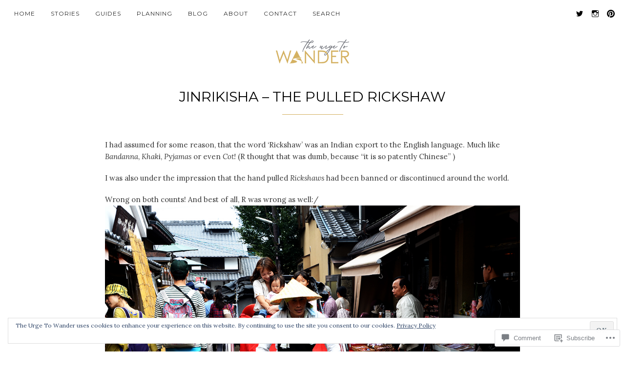

--- FILE ---
content_type: text/html; charset=UTF-8
request_url: https://theurgetowander.com/2012/11/03/jinrikisha-the-pulled-rickshaw/?replytocom=11584
body_size: 38889
content:
<!DOCTYPE html>
<html lang="en">
<head>
<meta charset="UTF-8">
<meta name="viewport" content="width=device-width, initial-scale=1">
<link rel="profile" href="http://gmpg.org/xfn/11">
<link rel="pingback" href="https://theurgetowander.com/xmlrpc.php">

<title>Jinrikisha &#8211; The Pulled Rickshaw &#8211; The Urge To Wander</title>
<script type="text/javascript">
  WebFontConfig = {"google":{"families":["Montserrat:r:latin,latin-ext"]},"api_url":"https:\/\/fonts-api.wp.com\/css"};
  (function() {
    var wf = document.createElement('script');
    wf.src = '/wp-content/plugins/custom-fonts/js/webfont.js';
    wf.type = 'text/javascript';
    wf.async = 'true';
    var s = document.getElementsByTagName('script')[0];
    s.parentNode.insertBefore(wf, s);
	})();
</script><style id="jetpack-custom-fonts-css">.wf-active h1, .wf-active h2, .wf-active h3, .wf-active h4, .wf-active h5, .wf-active h6{font-family:"Montserrat",sans-serif;font-weight:400;font-style:normal}.wf-active h1{font-size:31.2px;font-style:normal;font-weight:400}.wf-active h2{font-size:26px;font-style:normal;font-weight:400}.wf-active h3{font-size:22.1px;font-style:normal;font-weight:400}.wf-active h4{font-size:19.5px;font-style:normal;font-weight:400}.wf-active h5{font-size:18.2px;font-style:normal;font-weight:400}.wf-active h6{font-size:16.9px;font-style:normal;font-weight:400}.wf-active .site-title{font-size:41.6px;font-style:normal;font-weight:400}.wf-active h1.entry-title{font-size:20.8px;font-style:normal;font-weight:400}.wf-active .single h1.entry-title{font-size:23.4px;font-style:normal;font-weight:400}.wf-active #page .comment-reply-title, .wf-active #page .comments-title, .wf-active #page .no-comments{font-size:20.8px;font-family:"Montserrat",sans-serif;font-style:normal;font-weight:400}.wf-active .widget-title{font-size:18.2px;font-weight:400;font-style:normal}.wf-active #main div.sharedaddy h3.sd-title{font-weight:400;font-size:18.2px;font-style:normal}.wf-active .author-description h3{font-size:18.2px;font-style:normal;font-weight:400}.wf-active #main div#jp-relatedposts div.jp-relatedposts-items .jp-relatedposts-post .jp-relatedposts-post-title a{font-weight:400;font-size:15.6px;font-family:"Montserrat",sans-serif;font-style:normal}.wf-active #main div#jp-relatedposts h3.jp-relatedposts-headline{font-family:"Montserrat",sans-serif;font-size:18.2px;font-style:normal;font-weight:400}.wf-active #page .jetpack-display-remote-posts h4{font-size:14.3px;font-weight:400;font-family:"Montserrat",sans-serif;font-style:normal}.wf-active .archive-title, .wf-active .page-title{font-size:52px;font-style:normal;font-weight:400}.wf-active .site-title{font-size:83.2px;font-style:normal;font-weight:400}.wf-active h1.entry-title{font-size:26px;font-style:normal;font-weight:400}.wf-active .single h1.entry-title{font-size:28.6px;font-style:normal;font-weight:400}.wf-active #page .comment-reply-title, .wf-active #page .comments-title, .wf-active #page .no-comments{font-size:26px;font-style:normal;font-weight:400}.wf-active .author-description h3, .wf-active .widget-title{font-size:20.8px;font-style:normal;font-weight:400}</style>
<meta name='robots' content='max-image-preview:large, noindex, follow' />
<meta name="google-site-verification" content="iBfzecqtGD1tf3k_XlabJBRwK90CfidYPN4RzMkGI5U" />
<meta name="msvalidate.01" content="H_b6qNLz4BKJqb7F0TNhLqVGHfA" />
<meta name="p:domain_verify" content="3f5be33a9b91d54186a6904204a923b2" />

<!-- Async WordPress.com Remote Login -->
<script id="wpcom_remote_login_js">
var wpcom_remote_login_extra_auth = '';
function wpcom_remote_login_remove_dom_node_id( element_id ) {
	var dom_node = document.getElementById( element_id );
	if ( dom_node ) { dom_node.parentNode.removeChild( dom_node ); }
}
function wpcom_remote_login_remove_dom_node_classes( class_name ) {
	var dom_nodes = document.querySelectorAll( '.' + class_name );
	for ( var i = 0; i < dom_nodes.length; i++ ) {
		dom_nodes[ i ].parentNode.removeChild( dom_nodes[ i ] );
	}
}
function wpcom_remote_login_final_cleanup() {
	wpcom_remote_login_remove_dom_node_classes( "wpcom_remote_login_msg" );
	wpcom_remote_login_remove_dom_node_id( "wpcom_remote_login_key" );
	wpcom_remote_login_remove_dom_node_id( "wpcom_remote_login_validate" );
	wpcom_remote_login_remove_dom_node_id( "wpcom_remote_login_js" );
	wpcom_remote_login_remove_dom_node_id( "wpcom_request_access_iframe" );
	wpcom_remote_login_remove_dom_node_id( "wpcom_request_access_styles" );
}

// Watch for messages back from the remote login
window.addEventListener( "message", function( e ) {
	if ( e.origin === "https://r-login.wordpress.com" ) {
		var data = {};
		try {
			data = JSON.parse( e.data );
		} catch( e ) {
			wpcom_remote_login_final_cleanup();
			return;
		}

		if ( data.msg === 'LOGIN' ) {
			// Clean up the login check iframe
			wpcom_remote_login_remove_dom_node_id( "wpcom_remote_login_key" );

			var id_regex = new RegExp( /^[0-9]+$/ );
			var token_regex = new RegExp( /^.*|.*|.*$/ );
			if (
				token_regex.test( data.token )
				&& id_regex.test( data.wpcomid )
			) {
				// We have everything we need to ask for a login
				var script = document.createElement( "script" );
				script.setAttribute( "id", "wpcom_remote_login_validate" );
				script.src = '/remote-login.php?wpcom_remote_login=validate'
					+ '&wpcomid=' + data.wpcomid
					+ '&token=' + encodeURIComponent( data.token )
					+ '&host=' + window.location.protocol
					+ '//' + window.location.hostname
					+ '&postid=9831'
					+ '&is_singular=1';
				document.body.appendChild( script );
			}

			return;
		}

		// Safari ITP, not logged in, so redirect
		if ( data.msg === 'LOGIN-REDIRECT' ) {
			window.location = 'https://wordpress.com/log-in?redirect_to=' + window.location.href;
			return;
		}

		// Safari ITP, storage access failed, remove the request
		if ( data.msg === 'LOGIN-REMOVE' ) {
			var css_zap = 'html { -webkit-transition: margin-top 1s; transition: margin-top 1s; } /* 9001 */ html { margin-top: 0 !important; } * html body { margin-top: 0 !important; } @media screen and ( max-width: 782px ) { html { margin-top: 0 !important; } * html body { margin-top: 0 !important; } }';
			var style_zap = document.createElement( 'style' );
			style_zap.type = 'text/css';
			style_zap.appendChild( document.createTextNode( css_zap ) );
			document.body.appendChild( style_zap );

			var e = document.getElementById( 'wpcom_request_access_iframe' );
			e.parentNode.removeChild( e );

			document.cookie = 'wordpress_com_login_access=denied; path=/; max-age=31536000';

			return;
		}

		// Safari ITP
		if ( data.msg === 'REQUEST_ACCESS' ) {
			console.log( 'request access: safari' );

			// Check ITP iframe enable/disable knob
			if ( wpcom_remote_login_extra_auth !== 'safari_itp_iframe' ) {
				return;
			}

			// If we are in a "private window" there is no ITP.
			var private_window = false;
			try {
				var opendb = window.openDatabase( null, null, null, null );
			} catch( e ) {
				private_window = true;
			}

			if ( private_window ) {
				console.log( 'private window' );
				return;
			}

			var iframe = document.createElement( 'iframe' );
			iframe.id = 'wpcom_request_access_iframe';
			iframe.setAttribute( 'scrolling', 'no' );
			iframe.setAttribute( 'sandbox', 'allow-storage-access-by-user-activation allow-scripts allow-same-origin allow-top-navigation-by-user-activation' );
			iframe.src = 'https://r-login.wordpress.com/remote-login.php?wpcom_remote_login=request_access&origin=' + encodeURIComponent( data.origin ) + '&wpcomid=' + encodeURIComponent( data.wpcomid );

			var css = 'html { -webkit-transition: margin-top 1s; transition: margin-top 1s; } /* 9001 */ html { margin-top: 46px !important; } * html body { margin-top: 46px !important; } @media screen and ( max-width: 660px ) { html { margin-top: 71px !important; } * html body { margin-top: 71px !important; } #wpcom_request_access_iframe { display: block; height: 71px !important; } } #wpcom_request_access_iframe { border: 0px; height: 46px; position: fixed; top: 0; left: 0; width: 100%; min-width: 100%; z-index: 99999; background: #23282d; } ';

			var style = document.createElement( 'style' );
			style.type = 'text/css';
			style.id = 'wpcom_request_access_styles';
			style.appendChild( document.createTextNode( css ) );
			document.body.appendChild( style );

			document.body.appendChild( iframe );
		}

		if ( data.msg === 'DONE' ) {
			wpcom_remote_login_final_cleanup();
		}
	}
}, false );

// Inject the remote login iframe after the page has had a chance to load
// more critical resources
window.addEventListener( "DOMContentLoaded", function( e ) {
	var iframe = document.createElement( "iframe" );
	iframe.style.display = "none";
	iframe.setAttribute( "scrolling", "no" );
	iframe.setAttribute( "id", "wpcom_remote_login_key" );
	iframe.src = "https://r-login.wordpress.com/remote-login.php"
		+ "?wpcom_remote_login=key"
		+ "&origin=aHR0cHM6Ly90aGV1cmdldG93YW5kZXIuY29t"
		+ "&wpcomid=31461797"
		+ "&time=" + Math.floor( Date.now() / 1000 );
	document.body.appendChild( iframe );
}, false );
</script>
<link rel='dns-prefetch' href='//s0.wp.com' />
<link rel='dns-prefetch' href='//widgets.wp.com' />
<link rel='dns-prefetch' href='//fonts-api.wp.com' />
<link rel="alternate" type="application/rss+xml" title="The Urge To Wander &raquo; Feed" href="https://theurgetowander.com/feed/" />
<link rel="alternate" type="application/rss+xml" title="The Urge To Wander &raquo; Comments Feed" href="https://theurgetowander.com/comments/feed/" />
<link rel="alternate" type="application/rss+xml" title="The Urge To Wander &raquo; Jinrikisha &#8211; The Pulled&nbsp;Rickshaw Comments Feed" href="https://theurgetowander.com/2012/11/03/jinrikisha-the-pulled-rickshaw/feed/" />
	<script type="text/javascript">
		/* <![CDATA[ */
		function addLoadEvent(func) {
			var oldonload = window.onload;
			if (typeof window.onload != 'function') {
				window.onload = func;
			} else {
				window.onload = function () {
					oldonload();
					func();
				}
			}
		}
		/* ]]> */
	</script>
	<link crossorigin='anonymous' rel='stylesheet' id='all-css-0-1' href='/_static/??-eJxtzEkKgDAQRNELGZs4EDfiWUJsxMzYHby+RARB3BQ8KD6cWZgUGSNDKCL7su2RwCJnbdxjCCnVWYtHggO9ZlxFTsQftYaogf+k3x2+4Vv1voRZqrHvpkHJwV5glDTa&cssminify=yes' type='text/css' media='all' />
<style id='wp-emoji-styles-inline-css'>

	img.wp-smiley, img.emoji {
		display: inline !important;
		border: none !important;
		box-shadow: none !important;
		height: 1em !important;
		width: 1em !important;
		margin: 0 0.07em !important;
		vertical-align: -0.1em !important;
		background: none !important;
		padding: 0 !important;
	}
/*# sourceURL=wp-emoji-styles-inline-css */
</style>
<link crossorigin='anonymous' rel='stylesheet' id='all-css-2-1' href='/wp-content/plugins/gutenberg-core/v22.2.0/build/styles/block-library/style.css?m=1764855221i&cssminify=yes' type='text/css' media='all' />
<style id='wp-block-library-inline-css'>
.has-text-align-justify {
	text-align:justify;
}
.has-text-align-justify{text-align:justify;}

/*# sourceURL=wp-block-library-inline-css */
</style><style id='global-styles-inline-css'>
:root{--wp--preset--aspect-ratio--square: 1;--wp--preset--aspect-ratio--4-3: 4/3;--wp--preset--aspect-ratio--3-4: 3/4;--wp--preset--aspect-ratio--3-2: 3/2;--wp--preset--aspect-ratio--2-3: 2/3;--wp--preset--aspect-ratio--16-9: 16/9;--wp--preset--aspect-ratio--9-16: 9/16;--wp--preset--color--black: #000000;--wp--preset--color--cyan-bluish-gray: #abb8c3;--wp--preset--color--white: #ffffff;--wp--preset--color--pale-pink: #f78da7;--wp--preset--color--vivid-red: #cf2e2e;--wp--preset--color--luminous-vivid-orange: #ff6900;--wp--preset--color--luminous-vivid-amber: #fcb900;--wp--preset--color--light-green-cyan: #7bdcb5;--wp--preset--color--vivid-green-cyan: #00d084;--wp--preset--color--pale-cyan-blue: #8ed1fc;--wp--preset--color--vivid-cyan-blue: #0693e3;--wp--preset--color--vivid-purple: #9b51e0;--wp--preset--gradient--vivid-cyan-blue-to-vivid-purple: linear-gradient(135deg,rgb(6,147,227) 0%,rgb(155,81,224) 100%);--wp--preset--gradient--light-green-cyan-to-vivid-green-cyan: linear-gradient(135deg,rgb(122,220,180) 0%,rgb(0,208,130) 100%);--wp--preset--gradient--luminous-vivid-amber-to-luminous-vivid-orange: linear-gradient(135deg,rgb(252,185,0) 0%,rgb(255,105,0) 100%);--wp--preset--gradient--luminous-vivid-orange-to-vivid-red: linear-gradient(135deg,rgb(255,105,0) 0%,rgb(207,46,46) 100%);--wp--preset--gradient--very-light-gray-to-cyan-bluish-gray: linear-gradient(135deg,rgb(238,238,238) 0%,rgb(169,184,195) 100%);--wp--preset--gradient--cool-to-warm-spectrum: linear-gradient(135deg,rgb(74,234,220) 0%,rgb(151,120,209) 20%,rgb(207,42,186) 40%,rgb(238,44,130) 60%,rgb(251,105,98) 80%,rgb(254,248,76) 100%);--wp--preset--gradient--blush-light-purple: linear-gradient(135deg,rgb(255,206,236) 0%,rgb(152,150,240) 100%);--wp--preset--gradient--blush-bordeaux: linear-gradient(135deg,rgb(254,205,165) 0%,rgb(254,45,45) 50%,rgb(107,0,62) 100%);--wp--preset--gradient--luminous-dusk: linear-gradient(135deg,rgb(255,203,112) 0%,rgb(199,81,192) 50%,rgb(65,88,208) 100%);--wp--preset--gradient--pale-ocean: linear-gradient(135deg,rgb(255,245,203) 0%,rgb(182,227,212) 50%,rgb(51,167,181) 100%);--wp--preset--gradient--electric-grass: linear-gradient(135deg,rgb(202,248,128) 0%,rgb(113,206,126) 100%);--wp--preset--gradient--midnight: linear-gradient(135deg,rgb(2,3,129) 0%,rgb(40,116,252) 100%);--wp--preset--font-size--small: 13px;--wp--preset--font-size--medium: 20px;--wp--preset--font-size--large: 36px;--wp--preset--font-size--x-large: 42px;--wp--preset--font-family--albert-sans: 'Albert Sans', sans-serif;--wp--preset--font-family--alegreya: Alegreya, serif;--wp--preset--font-family--arvo: Arvo, serif;--wp--preset--font-family--bodoni-moda: 'Bodoni Moda', serif;--wp--preset--font-family--bricolage-grotesque: 'Bricolage Grotesque', sans-serif;--wp--preset--font-family--cabin: Cabin, sans-serif;--wp--preset--font-family--chivo: Chivo, sans-serif;--wp--preset--font-family--commissioner: Commissioner, sans-serif;--wp--preset--font-family--cormorant: Cormorant, serif;--wp--preset--font-family--courier-prime: 'Courier Prime', monospace;--wp--preset--font-family--crimson-pro: 'Crimson Pro', serif;--wp--preset--font-family--dm-mono: 'DM Mono', monospace;--wp--preset--font-family--dm-sans: 'DM Sans', sans-serif;--wp--preset--font-family--dm-serif-display: 'DM Serif Display', serif;--wp--preset--font-family--domine: Domine, serif;--wp--preset--font-family--eb-garamond: 'EB Garamond', serif;--wp--preset--font-family--epilogue: Epilogue, sans-serif;--wp--preset--font-family--fahkwang: Fahkwang, sans-serif;--wp--preset--font-family--figtree: Figtree, sans-serif;--wp--preset--font-family--fira-sans: 'Fira Sans', sans-serif;--wp--preset--font-family--fjalla-one: 'Fjalla One', sans-serif;--wp--preset--font-family--fraunces: Fraunces, serif;--wp--preset--font-family--gabarito: Gabarito, system-ui;--wp--preset--font-family--ibm-plex-mono: 'IBM Plex Mono', monospace;--wp--preset--font-family--ibm-plex-sans: 'IBM Plex Sans', sans-serif;--wp--preset--font-family--ibarra-real-nova: 'Ibarra Real Nova', serif;--wp--preset--font-family--instrument-serif: 'Instrument Serif', serif;--wp--preset--font-family--inter: Inter, sans-serif;--wp--preset--font-family--josefin-sans: 'Josefin Sans', sans-serif;--wp--preset--font-family--jost: Jost, sans-serif;--wp--preset--font-family--libre-baskerville: 'Libre Baskerville', serif;--wp--preset--font-family--libre-franklin: 'Libre Franklin', sans-serif;--wp--preset--font-family--literata: Literata, serif;--wp--preset--font-family--lora: Lora, serif;--wp--preset--font-family--merriweather: Merriweather, serif;--wp--preset--font-family--montserrat: Montserrat, sans-serif;--wp--preset--font-family--newsreader: Newsreader, serif;--wp--preset--font-family--noto-sans-mono: 'Noto Sans Mono', sans-serif;--wp--preset--font-family--nunito: Nunito, sans-serif;--wp--preset--font-family--open-sans: 'Open Sans', sans-serif;--wp--preset--font-family--overpass: Overpass, sans-serif;--wp--preset--font-family--pt-serif: 'PT Serif', serif;--wp--preset--font-family--petrona: Petrona, serif;--wp--preset--font-family--piazzolla: Piazzolla, serif;--wp--preset--font-family--playfair-display: 'Playfair Display', serif;--wp--preset--font-family--plus-jakarta-sans: 'Plus Jakarta Sans', sans-serif;--wp--preset--font-family--poppins: Poppins, sans-serif;--wp--preset--font-family--raleway: Raleway, sans-serif;--wp--preset--font-family--roboto: Roboto, sans-serif;--wp--preset--font-family--roboto-slab: 'Roboto Slab', serif;--wp--preset--font-family--rubik: Rubik, sans-serif;--wp--preset--font-family--rufina: Rufina, serif;--wp--preset--font-family--sora: Sora, sans-serif;--wp--preset--font-family--source-sans-3: 'Source Sans 3', sans-serif;--wp--preset--font-family--source-serif-4: 'Source Serif 4', serif;--wp--preset--font-family--space-mono: 'Space Mono', monospace;--wp--preset--font-family--syne: Syne, sans-serif;--wp--preset--font-family--texturina: Texturina, serif;--wp--preset--font-family--urbanist: Urbanist, sans-serif;--wp--preset--font-family--work-sans: 'Work Sans', sans-serif;--wp--preset--spacing--20: 0.44rem;--wp--preset--spacing--30: 0.67rem;--wp--preset--spacing--40: 1rem;--wp--preset--spacing--50: 1.5rem;--wp--preset--spacing--60: 2.25rem;--wp--preset--spacing--70: 3.38rem;--wp--preset--spacing--80: 5.06rem;--wp--preset--shadow--natural: 6px 6px 9px rgba(0, 0, 0, 0.2);--wp--preset--shadow--deep: 12px 12px 50px rgba(0, 0, 0, 0.4);--wp--preset--shadow--sharp: 6px 6px 0px rgba(0, 0, 0, 0.2);--wp--preset--shadow--outlined: 6px 6px 0px -3px rgb(255, 255, 255), 6px 6px rgb(0, 0, 0);--wp--preset--shadow--crisp: 6px 6px 0px rgb(0, 0, 0);}:where(.is-layout-flex){gap: 0.5em;}:where(.is-layout-grid){gap: 0.5em;}body .is-layout-flex{display: flex;}.is-layout-flex{flex-wrap: wrap;align-items: center;}.is-layout-flex > :is(*, div){margin: 0;}body .is-layout-grid{display: grid;}.is-layout-grid > :is(*, div){margin: 0;}:where(.wp-block-columns.is-layout-flex){gap: 2em;}:where(.wp-block-columns.is-layout-grid){gap: 2em;}:where(.wp-block-post-template.is-layout-flex){gap: 1.25em;}:where(.wp-block-post-template.is-layout-grid){gap: 1.25em;}.has-black-color{color: var(--wp--preset--color--black) !important;}.has-cyan-bluish-gray-color{color: var(--wp--preset--color--cyan-bluish-gray) !important;}.has-white-color{color: var(--wp--preset--color--white) !important;}.has-pale-pink-color{color: var(--wp--preset--color--pale-pink) !important;}.has-vivid-red-color{color: var(--wp--preset--color--vivid-red) !important;}.has-luminous-vivid-orange-color{color: var(--wp--preset--color--luminous-vivid-orange) !important;}.has-luminous-vivid-amber-color{color: var(--wp--preset--color--luminous-vivid-amber) !important;}.has-light-green-cyan-color{color: var(--wp--preset--color--light-green-cyan) !important;}.has-vivid-green-cyan-color{color: var(--wp--preset--color--vivid-green-cyan) !important;}.has-pale-cyan-blue-color{color: var(--wp--preset--color--pale-cyan-blue) !important;}.has-vivid-cyan-blue-color{color: var(--wp--preset--color--vivid-cyan-blue) !important;}.has-vivid-purple-color{color: var(--wp--preset--color--vivid-purple) !important;}.has-black-background-color{background-color: var(--wp--preset--color--black) !important;}.has-cyan-bluish-gray-background-color{background-color: var(--wp--preset--color--cyan-bluish-gray) !important;}.has-white-background-color{background-color: var(--wp--preset--color--white) !important;}.has-pale-pink-background-color{background-color: var(--wp--preset--color--pale-pink) !important;}.has-vivid-red-background-color{background-color: var(--wp--preset--color--vivid-red) !important;}.has-luminous-vivid-orange-background-color{background-color: var(--wp--preset--color--luminous-vivid-orange) !important;}.has-luminous-vivid-amber-background-color{background-color: var(--wp--preset--color--luminous-vivid-amber) !important;}.has-light-green-cyan-background-color{background-color: var(--wp--preset--color--light-green-cyan) !important;}.has-vivid-green-cyan-background-color{background-color: var(--wp--preset--color--vivid-green-cyan) !important;}.has-pale-cyan-blue-background-color{background-color: var(--wp--preset--color--pale-cyan-blue) !important;}.has-vivid-cyan-blue-background-color{background-color: var(--wp--preset--color--vivid-cyan-blue) !important;}.has-vivid-purple-background-color{background-color: var(--wp--preset--color--vivid-purple) !important;}.has-black-border-color{border-color: var(--wp--preset--color--black) !important;}.has-cyan-bluish-gray-border-color{border-color: var(--wp--preset--color--cyan-bluish-gray) !important;}.has-white-border-color{border-color: var(--wp--preset--color--white) !important;}.has-pale-pink-border-color{border-color: var(--wp--preset--color--pale-pink) !important;}.has-vivid-red-border-color{border-color: var(--wp--preset--color--vivid-red) !important;}.has-luminous-vivid-orange-border-color{border-color: var(--wp--preset--color--luminous-vivid-orange) !important;}.has-luminous-vivid-amber-border-color{border-color: var(--wp--preset--color--luminous-vivid-amber) !important;}.has-light-green-cyan-border-color{border-color: var(--wp--preset--color--light-green-cyan) !important;}.has-vivid-green-cyan-border-color{border-color: var(--wp--preset--color--vivid-green-cyan) !important;}.has-pale-cyan-blue-border-color{border-color: var(--wp--preset--color--pale-cyan-blue) !important;}.has-vivid-cyan-blue-border-color{border-color: var(--wp--preset--color--vivid-cyan-blue) !important;}.has-vivid-purple-border-color{border-color: var(--wp--preset--color--vivid-purple) !important;}.has-vivid-cyan-blue-to-vivid-purple-gradient-background{background: var(--wp--preset--gradient--vivid-cyan-blue-to-vivid-purple) !important;}.has-light-green-cyan-to-vivid-green-cyan-gradient-background{background: var(--wp--preset--gradient--light-green-cyan-to-vivid-green-cyan) !important;}.has-luminous-vivid-amber-to-luminous-vivid-orange-gradient-background{background: var(--wp--preset--gradient--luminous-vivid-amber-to-luminous-vivid-orange) !important;}.has-luminous-vivid-orange-to-vivid-red-gradient-background{background: var(--wp--preset--gradient--luminous-vivid-orange-to-vivid-red) !important;}.has-very-light-gray-to-cyan-bluish-gray-gradient-background{background: var(--wp--preset--gradient--very-light-gray-to-cyan-bluish-gray) !important;}.has-cool-to-warm-spectrum-gradient-background{background: var(--wp--preset--gradient--cool-to-warm-spectrum) !important;}.has-blush-light-purple-gradient-background{background: var(--wp--preset--gradient--blush-light-purple) !important;}.has-blush-bordeaux-gradient-background{background: var(--wp--preset--gradient--blush-bordeaux) !important;}.has-luminous-dusk-gradient-background{background: var(--wp--preset--gradient--luminous-dusk) !important;}.has-pale-ocean-gradient-background{background: var(--wp--preset--gradient--pale-ocean) !important;}.has-electric-grass-gradient-background{background: var(--wp--preset--gradient--electric-grass) !important;}.has-midnight-gradient-background{background: var(--wp--preset--gradient--midnight) !important;}.has-small-font-size{font-size: var(--wp--preset--font-size--small) !important;}.has-medium-font-size{font-size: var(--wp--preset--font-size--medium) !important;}.has-large-font-size{font-size: var(--wp--preset--font-size--large) !important;}.has-x-large-font-size{font-size: var(--wp--preset--font-size--x-large) !important;}.has-albert-sans-font-family{font-family: var(--wp--preset--font-family--albert-sans) !important;}.has-alegreya-font-family{font-family: var(--wp--preset--font-family--alegreya) !important;}.has-arvo-font-family{font-family: var(--wp--preset--font-family--arvo) !important;}.has-bodoni-moda-font-family{font-family: var(--wp--preset--font-family--bodoni-moda) !important;}.has-bricolage-grotesque-font-family{font-family: var(--wp--preset--font-family--bricolage-grotesque) !important;}.has-cabin-font-family{font-family: var(--wp--preset--font-family--cabin) !important;}.has-chivo-font-family{font-family: var(--wp--preset--font-family--chivo) !important;}.has-commissioner-font-family{font-family: var(--wp--preset--font-family--commissioner) !important;}.has-cormorant-font-family{font-family: var(--wp--preset--font-family--cormorant) !important;}.has-courier-prime-font-family{font-family: var(--wp--preset--font-family--courier-prime) !important;}.has-crimson-pro-font-family{font-family: var(--wp--preset--font-family--crimson-pro) !important;}.has-dm-mono-font-family{font-family: var(--wp--preset--font-family--dm-mono) !important;}.has-dm-sans-font-family{font-family: var(--wp--preset--font-family--dm-sans) !important;}.has-dm-serif-display-font-family{font-family: var(--wp--preset--font-family--dm-serif-display) !important;}.has-domine-font-family{font-family: var(--wp--preset--font-family--domine) !important;}.has-eb-garamond-font-family{font-family: var(--wp--preset--font-family--eb-garamond) !important;}.has-epilogue-font-family{font-family: var(--wp--preset--font-family--epilogue) !important;}.has-fahkwang-font-family{font-family: var(--wp--preset--font-family--fahkwang) !important;}.has-figtree-font-family{font-family: var(--wp--preset--font-family--figtree) !important;}.has-fira-sans-font-family{font-family: var(--wp--preset--font-family--fira-sans) !important;}.has-fjalla-one-font-family{font-family: var(--wp--preset--font-family--fjalla-one) !important;}.has-fraunces-font-family{font-family: var(--wp--preset--font-family--fraunces) !important;}.has-gabarito-font-family{font-family: var(--wp--preset--font-family--gabarito) !important;}.has-ibm-plex-mono-font-family{font-family: var(--wp--preset--font-family--ibm-plex-mono) !important;}.has-ibm-plex-sans-font-family{font-family: var(--wp--preset--font-family--ibm-plex-sans) !important;}.has-ibarra-real-nova-font-family{font-family: var(--wp--preset--font-family--ibarra-real-nova) !important;}.has-instrument-serif-font-family{font-family: var(--wp--preset--font-family--instrument-serif) !important;}.has-inter-font-family{font-family: var(--wp--preset--font-family--inter) !important;}.has-josefin-sans-font-family{font-family: var(--wp--preset--font-family--josefin-sans) !important;}.has-jost-font-family{font-family: var(--wp--preset--font-family--jost) !important;}.has-libre-baskerville-font-family{font-family: var(--wp--preset--font-family--libre-baskerville) !important;}.has-libre-franklin-font-family{font-family: var(--wp--preset--font-family--libre-franklin) !important;}.has-literata-font-family{font-family: var(--wp--preset--font-family--literata) !important;}.has-lora-font-family{font-family: var(--wp--preset--font-family--lora) !important;}.has-merriweather-font-family{font-family: var(--wp--preset--font-family--merriweather) !important;}.has-montserrat-font-family{font-family: var(--wp--preset--font-family--montserrat) !important;}.has-newsreader-font-family{font-family: var(--wp--preset--font-family--newsreader) !important;}.has-noto-sans-mono-font-family{font-family: var(--wp--preset--font-family--noto-sans-mono) !important;}.has-nunito-font-family{font-family: var(--wp--preset--font-family--nunito) !important;}.has-open-sans-font-family{font-family: var(--wp--preset--font-family--open-sans) !important;}.has-overpass-font-family{font-family: var(--wp--preset--font-family--overpass) !important;}.has-pt-serif-font-family{font-family: var(--wp--preset--font-family--pt-serif) !important;}.has-petrona-font-family{font-family: var(--wp--preset--font-family--petrona) !important;}.has-piazzolla-font-family{font-family: var(--wp--preset--font-family--piazzolla) !important;}.has-playfair-display-font-family{font-family: var(--wp--preset--font-family--playfair-display) !important;}.has-plus-jakarta-sans-font-family{font-family: var(--wp--preset--font-family--plus-jakarta-sans) !important;}.has-poppins-font-family{font-family: var(--wp--preset--font-family--poppins) !important;}.has-raleway-font-family{font-family: var(--wp--preset--font-family--raleway) !important;}.has-roboto-font-family{font-family: var(--wp--preset--font-family--roboto) !important;}.has-roboto-slab-font-family{font-family: var(--wp--preset--font-family--roboto-slab) !important;}.has-rubik-font-family{font-family: var(--wp--preset--font-family--rubik) !important;}.has-rufina-font-family{font-family: var(--wp--preset--font-family--rufina) !important;}.has-sora-font-family{font-family: var(--wp--preset--font-family--sora) !important;}.has-source-sans-3-font-family{font-family: var(--wp--preset--font-family--source-sans-3) !important;}.has-source-serif-4-font-family{font-family: var(--wp--preset--font-family--source-serif-4) !important;}.has-space-mono-font-family{font-family: var(--wp--preset--font-family--space-mono) !important;}.has-syne-font-family{font-family: var(--wp--preset--font-family--syne) !important;}.has-texturina-font-family{font-family: var(--wp--preset--font-family--texturina) !important;}.has-urbanist-font-family{font-family: var(--wp--preset--font-family--urbanist) !important;}.has-work-sans-font-family{font-family: var(--wp--preset--font-family--work-sans) !important;}
/*# sourceURL=global-styles-inline-css */
</style>

<style id='classic-theme-styles-inline-css'>
/*! This file is auto-generated */
.wp-block-button__link{color:#fff;background-color:#32373c;border-radius:9999px;box-shadow:none;text-decoration:none;padding:calc(.667em + 2px) calc(1.333em + 2px);font-size:1.125em}.wp-block-file__button{background:#32373c;color:#fff;text-decoration:none}
/*# sourceURL=/wp-includes/css/classic-themes.min.css */
</style>
<link crossorigin='anonymous' rel='stylesheet' id='all-css-4-1' href='/_static/??-eJx9j8EOwjAIhl/IyvTgvBgfxXQtmZ2jbQrdfHxZll3U7ELgh48fYM7GpSgYBaiaPNY+RAaXCqpO2QroBKEPFkckHTs65gP8x+bgexTFecuN4HsfyWpjui4XZDYaKVQy8lQv3uMGlGzdy6i0rlgbQCnFrfmYMPpUwFZJZEWC+8GAi4OuhtHDhKVTaxWXN/m7Xo650+3UXprm3J6a6/ABpBt3RQ==&cssminify=yes' type='text/css' media='all' />
<link rel='stylesheet' id='verbum-gutenberg-css-css' href='https://widgets.wp.com/verbum-block-editor/block-editor.css?ver=1738686361' media='all' />
<link rel='stylesheet' id='rosalie-webfont-css' href='https://fonts-api.wp.com/css?family=Lora%3A400%2C700%2C400italic%2C700italic%7CMontserrat%3A400%2C700&#038;subset=latin%2Clatin-ext' media='all' />
<link crossorigin='anonymous' rel='stylesheet' id='all-css-8-1' href='/_static/??-eJyNkNFuAjAIRX9oHXHTuBezTzGVYUVLaQrV7O+txqjLFufbvcAhcOFQA2pxKg6+ISGD2ki4CzS1mJnA/DvTK5q9wP/DYwxWWXFnvwjpoeaeuBhsyWvE3cWDqBZYckFIVKjxIOxv+czSUTpUVPmx/dJc7ql8aYPYXSW6M14xzNGMMZwfCxvKlRpYQzBFjjkIlX6vH53SaGSQhkznQG72EZRIw0guOo97701Y58jthH7KYjKfvb99TOeT6fYIzI2n3A==&cssminify=yes' type='text/css' media='all' />
<link crossorigin='anonymous' rel='stylesheet' id='print-css-9-1' href='/wp-content/mu-plugins/global-print/global-print.css?m=1465851035i&cssminify=yes' type='text/css' media='print' />
<style id='jetpack-global-styles-frontend-style-inline-css'>
:root { --font-headings: unset; --font-base: unset; --font-headings-default: -apple-system,BlinkMacSystemFont,"Segoe UI",Roboto,Oxygen-Sans,Ubuntu,Cantarell,"Helvetica Neue",sans-serif; --font-base-default: -apple-system,BlinkMacSystemFont,"Segoe UI",Roboto,Oxygen-Sans,Ubuntu,Cantarell,"Helvetica Neue",sans-serif;}
/*# sourceURL=jetpack-global-styles-frontend-style-inline-css */
</style>
<link crossorigin='anonymous' rel='stylesheet' id='all-css-12-1' href='/_static/??-eJyNjcEKwjAQRH/IuFRT6kX8FNkmS5K6yQY3Qfx7bfEiXrwM82B4A49qnJRGpUHupnIPqSgs1Cq624chi6zhO5OCRryTR++fW00l7J3qDv43XVNxoOISsmEJol/wY2uR8vs3WggsM/I6uOTzMI3Hw8lOg11eUT1JKA==&cssminify=yes' type='text/css' media='all' />
<script type="text/javascript" id="jetpack_related-posts-js-extra">
/* <![CDATA[ */
var related_posts_js_options = {"post_heading":"h4"};
//# sourceURL=jetpack_related-posts-js-extra
/* ]]> */
</script>
<script type="text/javascript" id="wpcom-actionbar-placeholder-js-extra">
/* <![CDATA[ */
var actionbardata = {"siteID":"31461797","postID":"9831","siteURL":"https://theurgetowander.com","xhrURL":"https://theurgetowander.com/wp-admin/admin-ajax.php","nonce":"5917c09f65","isLoggedIn":"","statusMessage":"","subsEmailDefault":"instantly","proxyScriptUrl":"https://s0.wp.com/wp-content/js/wpcom-proxy-request.js?m=1513050504i&amp;ver=20211021","shortlink":"https://wp.me/p280El-2yz","i18n":{"followedText":"New posts from this site will now appear in your \u003Ca href=\"https://wordpress.com/reader\"\u003EReader\u003C/a\u003E","foldBar":"Collapse this bar","unfoldBar":"Expand this bar","shortLinkCopied":"Shortlink copied to clipboard."}};
//# sourceURL=wpcom-actionbar-placeholder-js-extra
/* ]]> */
</script>
<script type="text/javascript" id="jetpack-mu-wpcom-settings-js-before">
/* <![CDATA[ */
var JETPACK_MU_WPCOM_SETTINGS = {"assetsUrl":"https://s0.wp.com/wp-content/mu-plugins/jetpack-mu-wpcom-plugin/moon/jetpack_vendor/automattic/jetpack-mu-wpcom/src/build/"};
//# sourceURL=jetpack-mu-wpcom-settings-js-before
/* ]]> */
</script>
<script crossorigin='anonymous' type='text/javascript'  src='/_static/??-eJx1jcEOwiAQRH/I7dYm6Mn4KabCpgFhQVhS+/digkk9eJpM5uUNrgl0ZCEWDBWSr4vlgo4kzfrRO4YYGW+WNd6r9QYz+VnIQIpFym8bguXBlQPuxK4xXiDl+Nq+W5P5aqh8RveslLcee8FfCIJdcjvt8DVcjmelxvE0Tcq9AV2gTlk='></script>
<script type="text/javascript" id="rlt-proxy-js-after">
/* <![CDATA[ */
	rltInitialize( {"token":null,"iframeOrigins":["https:\/\/widgets.wp.com"]} );
//# sourceURL=rlt-proxy-js-after
/* ]]> */
</script>
<link rel="EditURI" type="application/rsd+xml" title="RSD" href="https://theurgetowander.wordpress.com/xmlrpc.php?rsd" />
<meta name="generator" content="WordPress.com" />
<link rel="canonical" href="https://theurgetowander.com/2012/11/03/jinrikisha-the-pulled-rickshaw/" />
<link rel='shortlink' href='https://wp.me/p280El-2yz' />
<link rel="alternate" type="application/json+oembed" href="https://public-api.wordpress.com/oembed/?format=json&amp;url=https%3A%2F%2Ftheurgetowander.com%2F2012%2F11%2F03%2Fjinrikisha-the-pulled-rickshaw%2F&amp;for=wpcom-auto-discovery" /><link rel="alternate" type="application/xml+oembed" href="https://public-api.wordpress.com/oembed/?format=xml&amp;url=https%3A%2F%2Ftheurgetowander.com%2F2012%2F11%2F03%2Fjinrikisha-the-pulled-rickshaw%2F&amp;for=wpcom-auto-discovery" />
<!-- Jetpack Open Graph Tags -->
<meta property="og:type" content="article" />
<meta property="og:title" content="Jinrikisha &#8211; The Pulled Rickshaw" />
<meta property="og:url" content="https://theurgetowander.com/2012/11/03/jinrikisha-the-pulled-rickshaw/" />
<meta property="og:description" content="I had assumed for some reason, that the word &#8216;Rickshaw&#8217; was an Indian export to the English language. Much like Bandanna, Khaki, Pyjamas or even&nbsp;Cot! (R thought that was dumb, beca…" />
<meta property="article:published_time" content="2012-11-03T13:05:16+00:00" />
<meta property="article:modified_time" content="2021-08-09T12:23:34+00:00" />
<meta property="og:site_name" content="The Urge To Wander" />
<meta property="og:image" content="https://theurgetowander.com/wp-content/uploads/2012/10/mc-kyoto.jpg" />
<meta property="og:image:width" content="1060" />
<meta property="og:image:height" content="744" />
<meta property="og:image:alt" content="" />
<meta property="og:locale" content="en_US" />
<meta property="article:publisher" content="https://www.facebook.com/WordPresscom" />
<meta name="twitter:creator" content="@TheUrgeToWander" />
<meta name="twitter:site" content="@TheUrgeToWander" />
<meta name="twitter:text:title" content="Jinrikisha &#8211; The Pulled&nbsp;Rickshaw" />
<meta name="twitter:image" content="https://theurgetowander.com/wp-content/uploads/2012/10/mc-kyoto.jpg?w=640" />
<meta name="twitter:card" content="summary_large_image" />

<!-- End Jetpack Open Graph Tags -->
<link rel='openid.server' href='https://theurgetowander.com/?openidserver=1' />
<link rel='openid.delegate' href='https://theurgetowander.com/' />
<link rel="search" type="application/opensearchdescription+xml" href="https://theurgetowander.com/osd.xml" title="The Urge To Wander" />
<link rel="search" type="application/opensearchdescription+xml" href="https://s1.wp.com/opensearch.xml" title="WordPress.com" />
		<style type="text/css">
			.recentcomments a {
				display: inline !important;
				padding: 0 !important;
				margin: 0 !important;
			}

			table.recentcommentsavatartop img.avatar, table.recentcommentsavatarend img.avatar {
				border: 0px;
				margin: 0;
			}

			table.recentcommentsavatartop a, table.recentcommentsavatarend a {
				border: 0px !important;
				background-color: transparent !important;
			}

			td.recentcommentsavatarend, td.recentcommentsavatartop {
				padding: 0px 0px 1px 0px;
				margin: 0px;
			}

			td.recentcommentstextend {
				border: none !important;
				padding: 0px 0px 2px 10px;
			}

			.rtl td.recentcommentstextend {
				padding: 0px 10px 2px 0px;
			}

			td.recentcommentstexttop {
				border: none;
				padding: 0px 0px 0px 10px;
			}

			.rtl td.recentcommentstexttop {
				padding: 0px 10px 0px 0px;
			}
		</style>
		<meta name="description" content="I had assumed for some reason, that the word &#039;Rickshaw&#039; was an Indian export to the English language. Much like Bandanna, Khaki, Pyjamas or even&nbsp;Cot! (R thought that was dumb, because &quot;it is so patently Chinese&quot; ) I was also under the impression that the hand pulled Rickshaws had been banned or discontinued around the&hellip;" />
	<style type="text/css">
			.site-title,
		.site-description {
			position: absolute;
			clip: rect(1px, 1px, 1px, 1px);
		}
		</style>
	<link rel="icon" href="https://theurgetowander.com/wp-content/uploads/2020/06/cropped-blog-icon-circle.png?w=32" sizes="32x32" />
<link rel="icon" href="https://theurgetowander.com/wp-content/uploads/2020/06/cropped-blog-icon-circle.png?w=192" sizes="192x192" />
<link rel="apple-touch-icon" href="https://theurgetowander.com/wp-content/uploads/2020/06/cropped-blog-icon-circle.png?w=180" />
<meta name="msapplication-TileImage" content="https://theurgetowander.com/wp-content/uploads/2020/06/cropped-blog-icon-circle.png?w=270" />
			<link rel="stylesheet" id="custom-css-css" type="text/css" href="https://s0.wp.com/?custom-css=1&#038;csblog=280El&#038;cscache=6&#038;csrev=3674" />
			<!-- Jetpack Google Analytics -->
			<script type='text/javascript'>
				var _gaq = _gaq || [];
				_gaq.push(['_setAccount', 'UA-163456758-1']);
_gaq.push(['_trackPageview']);
				(function() {
					var ga = document.createElement('script'); ga.type = 'text/javascript'; ga.async = true;
					ga.src = ('https:' === document.location.protocol ? 'https://ssl' : 'http://www') + '.google-analytics.com/ga.js';
					var s = document.getElementsByTagName('script')[0]; s.parentNode.insertBefore(ga, s);
				})();
			</script>
			<!-- End Jetpack Google Analytics -->
<link crossorigin='anonymous' rel='stylesheet' id='all-css-0-3' href='/wp-content/mu-plugins/widgets/eu-cookie-law/templates/style.css?m=1642463000i&cssminify=yes' type='text/css' media='all' />
</head>

<body class="wp-singular post-template-default single single-post postid-9831 single-format-standard custom-background wp-custom-logo wp-embed-responsive wp-theme-premiumrosalie customizer-styles-applied rosalie-fixed-menu jetpack-reblog-enabled has-site-logo">
	<div id="page" class="site">

		<header id="masthead" class="site-header" role="banner">
			<div id="navbar" class="navbar">
				<div class="container-fluid">
					<div class="row">
											<div class="col-xs-11 col-xs-push-1 col-lg-3 col-lg-push-9 textright-xs social-rtl">
										<nav class="jetpack-social-navigation jetpack-social-navigation-genericons" aria-label="Social Links Menu">
				<div class="menu-social-media-container"><ul id="menu-social-media" class="menu"><li id="menu-item-24094" class="menu-item menu-item-type-custom menu-item-object-custom menu-item-24094"><a target="_blank" rel="noopener" href="http://twitter.com/TheUrgeToWander"><span class="screen-reader-text">Twitter</span></a></li>
<li id="menu-item-32151" class="menu-item menu-item-type-custom menu-item-object-custom menu-item-32151"><a target="_blank" rel="noopener" href="http://instagram.com/TheUrgeToWander"><span class="screen-reader-text">Instagram</span></a></li>
<li id="menu-item-32687" class="menu-item menu-item-type-custom menu-item-object-custom menu-item-32687"><a target="_blank" rel="noopener" href="http://pinterest.com/theurgetowander"><span class="screen-reader-text">Pinterest</span></a></li>
</ul></div>			</nav><!-- .jetpack-social-navigation -->
									</div><!-- .col-xs-10 -->
						<div class="col-lg-9 col-lg-pull-3 menu-rtl">
							<div class="menu-toggle"><i></i><span class="screen-reader-text">Primary Menu</span></div>
							<nav id="site-navigation" class="navigation main-navigation" role="navigation">
								<div class="menu-madhus-menu-container"><ul id="menu-madhus-menu" class="nav-menu"><li id="menu-item-45274" class="menu-item menu-item-type-custom menu-item-object-custom menu-item-home menu-item-45274"><a href="https://theurgetowander.com/">Home</a></li>
<li id="menu-item-52718" class="menu-item menu-item-type-post_type menu-item-object-page menu-item-52718"><a href="https://theurgetowander.com/travel-stories/" title="Be Inspired">Stories</a></li>
<li id="menu-item-52719" class="menu-item menu-item-type-post_type menu-item-object-page menu-item-52719"><a href="https://theurgetowander.com/travel-guides/" title="Plan Well">Guides</a></li>
<li id="menu-item-49757" class="menu-item menu-item-type-post_type menu-item-object-page menu-item-49757"><a href="https://theurgetowander.com/travel-planning/" title="PLAN WELL">Planning</a></li>
<li id="menu-item-49125" class="menu-item menu-item-type-post_type menu-item-object-page current_page_parent menu-item-49125"><a href="https://theurgetowander.com/blog/" title="LATEST UPDATES">Blog</a></li>
<li id="menu-item-643" class="menu-item menu-item-type-post_type menu-item-object-page menu-item-643"><a href="https://theurgetowander.com/about-madhu/" title="ABOUT MADHU">About</a></li>
<li id="menu-item-45827" class="menu-item menu-item-type-post_type menu-item-object-page menu-item-45827"><a href="https://theurgetowander.com/contact-me/" title="GET IN TOUCH">Contact</a></li>
<li id="menu-item-49304" class="menu-item menu-item-type-custom menu-item-object-custom menu-item-49304"><a href="#search-36">Search</a></li>
</ul></div>							</nav><!-- #site-navigation -->
						</div><!-- .col-xs-12 -->
										</div><!-- .row -->
				</div><!-- .container -->
			</div><!-- #navbar -->
		</header><!-- #masthead -->

			<section class="image-header textcenter-xs">
						<a href="https://theurgetowander.com/" class="site-logo-link" rel="home" itemprop="url"><img width="150" height="49" src="https://theurgetowander.com/wp-content/uploads/2020/06/blog-final-150-4.png?w=150" class="site-logo attachment-rosalie-logo" alt="" decoding="async" data-size="rosalie-logo" itemprop="logo" /></a>					</section><!-- .image-header -->
	
	

<section id="content" class="site-content">
	<div class="container">
		<div class="row">
						<div id="primary" class="content-area col-lg-12">
							<main id="main" class="site-main" role="main">

					
						
<article id="post-9831" class="post-9831 post type-post status-publish format-standard has-post-thumbnail hentry category-asia category-history-and-culture tag-japan">
	<header class="entry-header">
		<h1 class="entry-title textleft-xs">Jinrikisha &#8211; The Pulled&nbsp;Rickshaw</h1>		<div class="entry-meta textleft-xs">
			<span class="author vcard"><i class="genericon genericon-edit"></i><a class="url fn n" href="https://theurgetowander.com/author/mashet/" title="View all posts by Madhu" rel="author">Madhu</a></span><span class="categories-links-index"><i class="genericon genericon-category"></i><a href="https://theurgetowander.com/category/destinations/asia/" rel="category tag">Asia</a>, <a href="https://theurgetowander.com/category/history-and-culture/" rel="category tag">History and Culture</a></span><span class="tags-links"><i class="genericon genericon-tag"></i><a href="https://theurgetowander.com/tag/japan/" rel="tag">Japan</a></span><span class="comments-link"><i class="genericon genericon-chat"></i><a href="https://theurgetowander.com/2012/11/03/jinrikisha-the-pulled-rickshaw/#comments">79 Comments</a></span>		</div><!-- .entry-meta -->
			</header><!-- .entry-header -->

	<div class="entry-content">
		<p>I had assumed for some reason, that the word &#8216;Rickshaw&#8217; was an Indian export to the English language. Much like <em>Bandanna</em>, <em>Khak</em>i, <em>P</em>y<em>jamas </em>or even<em>&nbsp;Cot! </em>(R thought that was dumb, because &#8220;it is so patently Chinese&#8221; )</p>
<p>I was also under the impression that the hand pulled<em> Rickshaws</em> had been banned or discontinued around the world.</p>
<p>Wrong on both counts! And best of all, R was wrong as well:/<br />
<a href="https://theurgetowander.com/wp-content/uploads/2012/10/mc-kyoto.jpg"><img class="alignnone wp-image-9832 size-full" title="Jinrikisha ride - Kyoto" src="https://theurgetowander.com/wp-content/uploads/2012/10/mc-kyoto.jpg?w=1140" alt=""   srcset="https://theurgetowander.com/wp-content/uploads/2012/10/mc-kyoto.jpg 1060w, https://theurgetowander.com/wp-content/uploads/2012/10/mc-kyoto.jpg?w=150&amp;h=105 150w, https://theurgetowander.com/wp-content/uploads/2012/10/mc-kyoto.jpg?w=300&amp;h=211 300w, https://theurgetowander.com/wp-content/uploads/2012/10/mc-kyoto.jpg?w=768&amp;h=539 768w, https://theurgetowander.com/wp-content/uploads/2012/10/mc-kyoto.jpg?w=1024&amp;h=719 1024w" sizes="(max-width: 1060px) 100vw, 1060px"/></a><br />
According to Wikipedia:<br />
&#8220;The word&nbsp;<a href="http://en.wikipedia.org/wiki/Pulled_rickshaw" target="_blank" rel="noopener"><i>Rickshaw</i></a>&nbsp;originates from the&nbsp;Japanese&nbsp;word <em>J</em><i>inrikisha</i>&nbsp;(&nbsp;<i>jin</i>&nbsp;= human,&nbsp;<i>riki</i>&nbsp;= power or force, <i>sha</i>&nbsp;= vehicle), which literally means &#8220;human-powered vehicle&#8221;.&nbsp;In 1874, The word <em>J</em><i>inricksha/Jinrikisha&#8221;</i>&nbsp;was published in the&nbsp;<i>Oxford English Dictionary.</i></p>
<p>In 1887. The word&nbsp;<i>Rickshaw/Ricksha</i>&nbsp;was included in the&nbsp;<i>Oxford English Dictionary</i>&nbsp;as a relation of&nbsp;<i>Jinricksha/Jinrikisha</i>. The word&nbsp;<i>Ricksha</i>&nbsp;was used as a manual laborer&#8217;s slang word in Japan.&#8221;</p>
<p>You don&#8217;t say!<br />
<a href="https://theurgetowander.com/wp-content/uploads/2012/10/mc-miyajima.jpg"><img class="alignnone wp-image-9833 size-full" title="Jinrikisha - Miyajima" src="https://theurgetowander.com/wp-content/uploads/2012/10/mc-miyajima.jpg?w=1140" alt=""   srcset="https://theurgetowander.com/wp-content/uploads/2012/10/mc-miyajima.jpg 1061w, https://theurgetowander.com/wp-content/uploads/2012/10/mc-miyajima.jpg?w=150&amp;h=111 150w, https://theurgetowander.com/wp-content/uploads/2012/10/mc-miyajima.jpg?w=300&amp;h=223 300w, https://theurgetowander.com/wp-content/uploads/2012/10/mc-miyajima.jpg?w=768&amp;h=570 768w, https://theurgetowander.com/wp-content/uploads/2012/10/mc-miyajima.jpg?w=1024&amp;h=761 1024w" sizes="(max-width: 1061px) 100vw, 1061px"/></a><br />
And what I had thought was an anachronism, is alive and kicking in some parts of Japan, (I even saw a few in Tokyo, near the Asakusa shrine!) and pulled by handsome hunks in uniform who I suspect are part of the attraction.</p>
<div id="jp-post-flair" class="sharedaddy sd-like-enabled sd-sharing-enabled"><div class="sharedaddy sd-sharing-enabled"><div class="robots-nocontent sd-block sd-social sd-social-icon sd-sharing"><h3 class="sd-title">LIKE THIS? PLEASE TELL YOUR FRIENDS</h3><div class="sd-content"><ul><li class="share-facebook"><a rel="nofollow noopener noreferrer"
				data-shared="sharing-facebook-9831"
				class="share-facebook sd-button share-icon no-text"
				href="https://theurgetowander.com/2012/11/03/jinrikisha-the-pulled-rickshaw/?share=facebook"
				target="_blank"
				aria-labelledby="sharing-facebook-9831"
				>
				<span id="sharing-facebook-9831" hidden>Click to share on Facebook (Opens in new window)</span>
				<span>Facebook</span>
			</a></li><li class="share-twitter"><a rel="nofollow noopener noreferrer"
				data-shared="sharing-twitter-9831"
				class="share-twitter sd-button share-icon no-text"
				href="https://theurgetowander.com/2012/11/03/jinrikisha-the-pulled-rickshaw/?share=twitter"
				target="_blank"
				aria-labelledby="sharing-twitter-9831"
				>
				<span id="sharing-twitter-9831" hidden>Click to share on X (Opens in new window)</span>
				<span>X</span>
			</a></li><li><a href="#" class="sharing-anchor sd-button share-more"><span>More</span></a></li><li class="share-end"></li></ul><div class="sharing-hidden"><div class="inner" style="display: none;"><ul><li class="share-reddit"><a rel="nofollow noopener noreferrer"
				data-shared="sharing-reddit-9831"
				class="share-reddit sd-button share-icon no-text"
				href="https://theurgetowander.com/2012/11/03/jinrikisha-the-pulled-rickshaw/?share=reddit"
				target="_blank"
				aria-labelledby="sharing-reddit-9831"
				>
				<span id="sharing-reddit-9831" hidden>Click to share on Reddit (Opens in new window)</span>
				<span>Reddit</span>
			</a></li><li class="share-jetpack-whatsapp"><a rel="nofollow noopener noreferrer"
				data-shared="sharing-whatsapp-9831"
				class="share-jetpack-whatsapp sd-button share-icon no-text"
				href="https://theurgetowander.com/2012/11/03/jinrikisha-the-pulled-rickshaw/?share=jetpack-whatsapp"
				target="_blank"
				aria-labelledby="sharing-whatsapp-9831"
				>
				<span id="sharing-whatsapp-9831" hidden>Click to share on WhatsApp (Opens in new window)</span>
				<span>WhatsApp</span>
			</a></li><li class="share-email"><a rel="nofollow noopener noreferrer"
				data-shared="sharing-email-9831"
				class="share-email sd-button share-icon no-text"
				href="mailto:?subject=%5BShared%20Post%5D%20Jinrikisha%20-%20The%20Pulled%20Rickshaw&#038;body=https%3A%2F%2Ftheurgetowander.com%2F2012%2F11%2F03%2Fjinrikisha-the-pulled-rickshaw%2F&#038;share=email"
				target="_blank"
				aria-labelledby="sharing-email-9831"
				data-email-share-error-title="Do you have email set up?" data-email-share-error-text="If you&#039;re having problems sharing via email, you might not have email set up for your browser. You may need to create a new email yourself." data-email-share-nonce="11532c0c04" data-email-share-track-url="https://theurgetowander.com/2012/11/03/jinrikisha-the-pulled-rickshaw/?share=email">
				<span id="sharing-email-9831" hidden>Click to email a link to a friend (Opens in new window)</span>
				<span>Email</span>
			</a></li><li class="share-linkedin"><a rel="nofollow noopener noreferrer"
				data-shared="sharing-linkedin-9831"
				class="share-linkedin sd-button share-icon no-text"
				href="https://theurgetowander.com/2012/11/03/jinrikisha-the-pulled-rickshaw/?share=linkedin"
				target="_blank"
				aria-labelledby="sharing-linkedin-9831"
				>
				<span id="sharing-linkedin-9831" hidden>Click to share on LinkedIn (Opens in new window)</span>
				<span>LinkedIn</span>
			</a></li><li class="share-tumblr"><a rel="nofollow noopener noreferrer"
				data-shared="sharing-tumblr-9831"
				class="share-tumblr sd-button share-icon no-text"
				href="https://theurgetowander.com/2012/11/03/jinrikisha-the-pulled-rickshaw/?share=tumblr"
				target="_blank"
				aria-labelledby="sharing-tumblr-9831"
				>
				<span id="sharing-tumblr-9831" hidden>Click to share on Tumblr (Opens in new window)</span>
				<span>Tumblr</span>
			</a></li><li class="share-end"></li></ul></div></div></div></div></div><div class='sharedaddy sd-block sd-like jetpack-likes-widget-wrapper jetpack-likes-widget-unloaded' id='like-post-wrapper-31461797-9831-694f16255fcfd' data-src='//widgets.wp.com/likes/index.html?ver=20251226#blog_id=31461797&amp;post_id=9831&amp;origin=theurgetowander.wordpress.com&amp;obj_id=31461797-9831-694f16255fcfd&amp;domain=theurgetowander.com' data-name='like-post-frame-31461797-9831-694f16255fcfd' data-title='Like or Reblog'><div class='likes-widget-placeholder post-likes-widget-placeholder' style='height: 55px;'><span class='button'><span>Like</span></span> <span class='loading'>Loading...</span></div><span class='sd-text-color'></span><a class='sd-link-color'></a></div>
<div id='jp-relatedposts' class='jp-relatedposts' >
	<h3 class="jp-relatedposts-headline"><em>Related</em></h3>
</div></div>	</div><!-- .entry-content -->

	<footer class="entry-footer">
							<div class="author-info">
				<div class="author-gravatar">
					<img referrerpolicy="no-referrer" alt='Unknown&#039;s avatar' src='https://0.gravatar.com/avatar/f779b566b5dd4f3c93435197c057d1a8ce02a5c25779c94d51aa7d19226f9102?s=94&#038;d=identicon&#038;r=G' srcset='https://0.gravatar.com/avatar/f779b566b5dd4f3c93435197c057d1a8ce02a5c25779c94d51aa7d19226f9102?s=94&#038;d=identicon&#038;r=G 1x, https://0.gravatar.com/avatar/f779b566b5dd4f3c93435197c057d1a8ce02a5c25779c94d51aa7d19226f9102?s=141&#038;d=identicon&#038;r=G 1.5x, https://0.gravatar.com/avatar/f779b566b5dd4f3c93435197c057d1a8ce02a5c25779c94d51aa7d19226f9102?s=188&#038;d=identicon&#038;r=G 2x, https://0.gravatar.com/avatar/f779b566b5dd4f3c93435197c057d1a8ce02a5c25779c94d51aa7d19226f9102?s=282&#038;d=identicon&#038;r=G 3x, https://0.gravatar.com/avatar/f779b566b5dd4f3c93435197c057d1a8ce02a5c25779c94d51aa7d19226f9102?s=376&#038;d=identicon&#038;r=G 4x' class='avatar avatar-94' height='94' width='94' loading='lazy' decoding='async' />				</div><!-- .author-gravatar -->
				<div class="author-description">
					<h3>Posted by <a href='https://theurgetowander.com/author/mashet/' title='Madhu' rel='author'>Madhu</a></h3>
					<p>Madhu is an Interior designer turned travel blogger on a long sabbatical to explore the world. When not crafting stories on The Urge To Wander, she's probably Tweeting @theurgetowander or sharing special moments on instagram.com/theurgetowander</p>
				</div><!-- .author-descriptio -->
			</div><!-- .author-info -->
			</footer><!-- .entry-footer -->
</article><!-- #post-## -->
						
	<nav class="navigation post-navigation" aria-label="Posts">
		<h2 class="screen-reader-text">Post navigation</h2>
		<div class="nav-links"><div class="nav-previous"><a href="https://theurgetowander.com/2012/11/02/the-sacred-capital-of-the-inka/" rel="prev">The Sacred Capital Of The&nbsp;Inka</a></div><div class="nav-next"><a href="https://theurgetowander.com/2012/11/04/japan-kanazawa/" rel="next">Kenrokuen Garden</a></div></div>
	</nav>
						
<div id="comments" class="comments-area">

			<h2 class="comments-title">
			79 thoughts on &ldquo;<span>Jinrikisha &#8211; The Pulled&nbsp;Rickshaw</span>&rdquo;		</h2>

		
		<ol class="comment-list">
					<li id="comment-64695" class="pingback even thread-even depth-1">
			<div class="comment-body">
				Pingback: <a href="https://theurgetowander.com/2013/10/28/travel-my-way/" class="url" rel="ugc">Travel My Way &#8211; The Urge To Wander</a> 			</div>
		</li><!-- #comment-## -->
		<li id="comment-54875" class="pingback odd alt thread-odd thread-alt depth-1">
			<div class="comment-body">
				Pingback: <a href="https://momentinceylon.wordpress.com/2016/10/16/population-composition-of-colombo/" class="url" rel="ugc external nofollow">Population Composition of Colombo &#8211; Moment in Ceylon</a> 			</div>
		</li><!-- #comment-## -->
		<li id="comment-47757" class="pingback even thread-even depth-1">
			<div class="comment-body">
				Pingback: <a href="https://theurgetowander.com/2015/06/21/travel-quote-series-you-are-the-foreigner/" class="url" rel="ugc">Travel Quote Series &#8211; You Are The Foreigner | The Urge To Wander</a> 			</div>
		</li><!-- #comment-## -->
		<li id="comment-13893" class="pingback odd alt thread-odd thread-alt depth-1">
			<div class="comment-body">
				Pingback: <a href="https://theurgetowander.com/2013/01/31/the-grand-gate-on-the-sea/" class="url" rel="ugc">The Grand Gate On The Sea &laquo; The Urge To Wander</a> 			</div>
		</li><!-- #comment-## -->
		<li id="comment-12010" class="comment byuser comment-author-lynneayers even thread-even depth-1">
			<article id="div-comment-12010" class="comment-body">
				<footer class="comment-meta">
					<div class="comment-author vcard">
						<img referrerpolicy="no-referrer" alt='Lynne Ayers&#039;s avatar' src='https://2.gravatar.com/avatar/5318b3eb318e243e35654d00f7608d32e29939158f69a9b0407b1b72d54454d6?s=74&#038;d=identicon&#038;r=G' srcset='https://2.gravatar.com/avatar/5318b3eb318e243e35654d00f7608d32e29939158f69a9b0407b1b72d54454d6?s=74&#038;d=identicon&#038;r=G 1x, https://2.gravatar.com/avatar/5318b3eb318e243e35654d00f7608d32e29939158f69a9b0407b1b72d54454d6?s=111&#038;d=identicon&#038;r=G 1.5x, https://2.gravatar.com/avatar/5318b3eb318e243e35654d00f7608d32e29939158f69a9b0407b1b72d54454d6?s=148&#038;d=identicon&#038;r=G 2x, https://2.gravatar.com/avatar/5318b3eb318e243e35654d00f7608d32e29939158f69a9b0407b1b72d54454d6?s=222&#038;d=identicon&#038;r=G 3x, https://2.gravatar.com/avatar/5318b3eb318e243e35654d00f7608d32e29939158f69a9b0407b1b72d54454d6?s=296&#038;d=identicon&#038;r=G 4x' class='avatar avatar-74' height='74' width='74' loading='lazy' decoding='async' />						<b class="fn"><a href="http://lynneayersbeyondthebrush.wordpress.com" class="url" rel="ugc external nofollow">Lynne Ayers</a></b> <span class="says">says:</span>					</div><!-- .comment-author -->

					<div class="comment-metadata">
						<a href="https://theurgetowander.com/2012/11/03/jinrikisha-the-pulled-rickshaw/#comment-12010"><time datetime="2012-11-19T09:35:02+05:30">19/11/2012 at 09:35</time></a>					</div><!-- .comment-metadata -->

									</footer><!-- .comment-meta -->

				<div class="comment-content">
					<p>Interesting about the origin of some of our English words.</p>
				</div><!-- .comment-content -->

				<div class="reply"><a rel="nofollow" class="comment-reply-link" href="https://theurgetowander.com/2012/11/03/jinrikisha-the-pulled-rickshaw/?replytocom=12010#respond" data-commentid="12010" data-postid="9831" data-belowelement="div-comment-12010" data-respondelement="respond" data-replyto="Reply to Lynne Ayers" aria-label="Reply to Lynne Ayers">Reply</a></div>			</article><!-- .comment-body -->
		</li><!-- #comment-## -->
		<li id="comment-11956" class="comment byuser comment-author-zenandgenki odd alt thread-odd thread-alt depth-1">
			<article id="div-comment-11956" class="comment-body">
				<footer class="comment-meta">
					<div class="comment-author vcard">
						<img referrerpolicy="no-referrer" alt='Zen and Genki&#039;s avatar' src='https://1.gravatar.com/avatar/d0213a57f7c8cbd790ea5bd7fd446f4c37fb3e28986b8fb839e81f6f0f776cd0?s=74&#038;d=identicon&#038;r=G' srcset='https://1.gravatar.com/avatar/d0213a57f7c8cbd790ea5bd7fd446f4c37fb3e28986b8fb839e81f6f0f776cd0?s=74&#038;d=identicon&#038;r=G 1x, https://1.gravatar.com/avatar/d0213a57f7c8cbd790ea5bd7fd446f4c37fb3e28986b8fb839e81f6f0f776cd0?s=111&#038;d=identicon&#038;r=G 1.5x, https://1.gravatar.com/avatar/d0213a57f7c8cbd790ea5bd7fd446f4c37fb3e28986b8fb839e81f6f0f776cd0?s=148&#038;d=identicon&#038;r=G 2x, https://1.gravatar.com/avatar/d0213a57f7c8cbd790ea5bd7fd446f4c37fb3e28986b8fb839e81f6f0f776cd0?s=222&#038;d=identicon&#038;r=G 3x, https://1.gravatar.com/avatar/d0213a57f7c8cbd790ea5bd7fd446f4c37fb3e28986b8fb839e81f6f0f776cd0?s=296&#038;d=identicon&#038;r=G 4x' class='avatar avatar-74' height='74' width='74' loading='lazy' decoding='async' />						<b class="fn"><a href="http://zenandgenki.wordpress.com" class="url" rel="ugc external nofollow">Zen and Genki</a></b> <span class="says">says:</span>					</div><!-- .comment-author -->

					<div class="comment-metadata">
						<a href="https://theurgetowander.com/2012/11/03/jinrikisha-the-pulled-rickshaw/#comment-11956"><time datetime="2012-11-18T01:44:41+05:30">18/11/2012 at 01:44</time></a>					</div><!-- .comment-metadata -->

									</footer><!-- .comment-meta -->

				<div class="comment-content">
					<p>That first shot made me smile 🙂</p>
				</div><!-- .comment-content -->

				<div class="reply"><a rel="nofollow" class="comment-reply-link" href="https://theurgetowander.com/2012/11/03/jinrikisha-the-pulled-rickshaw/?replytocom=11956#respond" data-commentid="11956" data-postid="9831" data-belowelement="div-comment-11956" data-respondelement="respond" data-replyto="Reply to Zen and Genki" aria-label="Reply to Zen and Genki">Reply</a></div>			</article><!-- .comment-body -->
		</li><!-- #comment-## -->
		<li id="comment-11838" class="comment byuser comment-author-zullyalexandra even thread-even depth-1">
			<article id="div-comment-11838" class="comment-body">
				<footer class="comment-meta">
					<div class="comment-author vcard">
						<img referrerpolicy="no-referrer" alt='Zully&#039;s avatar' src='https://2.gravatar.com/avatar/28eaaa16f6010b1b2da528b5f0dbf9dacde7ef5211df3b678bf38f119dc29d12?s=74&#038;d=identicon&#038;r=G' srcset='https://2.gravatar.com/avatar/28eaaa16f6010b1b2da528b5f0dbf9dacde7ef5211df3b678bf38f119dc29d12?s=74&#038;d=identicon&#038;r=G 1x, https://2.gravatar.com/avatar/28eaaa16f6010b1b2da528b5f0dbf9dacde7ef5211df3b678bf38f119dc29d12?s=111&#038;d=identicon&#038;r=G 1.5x, https://2.gravatar.com/avatar/28eaaa16f6010b1b2da528b5f0dbf9dacde7ef5211df3b678bf38f119dc29d12?s=148&#038;d=identicon&#038;r=G 2x, https://2.gravatar.com/avatar/28eaaa16f6010b1b2da528b5f0dbf9dacde7ef5211df3b678bf38f119dc29d12?s=222&#038;d=identicon&#038;r=G 3x, https://2.gravatar.com/avatar/28eaaa16f6010b1b2da528b5f0dbf9dacde7ef5211df3b678bf38f119dc29d12?s=296&#038;d=identicon&#038;r=G 4x' class='avatar avatar-74' height='74' width='74' loading='lazy' decoding='async' />						<b class="fn"><a href="http://spiritualworldtravelerblog.com" class="url" rel="ugc external nofollow">Spiritual World Traveler</a></b> <span class="says">says:</span>					</div><!-- .comment-author -->

					<div class="comment-metadata">
						<a href="https://theurgetowander.com/2012/11/03/jinrikisha-the-pulled-rickshaw/#comment-11838"><time datetime="2012-11-16T05:09:56+05:30">16/11/2012 at 05:09</time></a>					</div><!-- .comment-metadata -->

									</footer><!-- .comment-meta -->

				<div class="comment-content">
					<p>I&#8217;ll take a ride with one of those hunks!!!!</p>
				</div><!-- .comment-content -->

				<div class="reply"><a rel="nofollow" class="comment-reply-link" href="https://theurgetowander.com/2012/11/03/jinrikisha-the-pulled-rickshaw/?replytocom=11838#respond" data-commentid="11838" data-postid="9831" data-belowelement="div-comment-11838" data-respondelement="respond" data-replyto="Reply to Spiritual World Traveler" aria-label="Reply to Spiritual World Traveler">Reply</a></div>			</article><!-- .comment-body -->
		</li><!-- #comment-## -->
		<li id="comment-11764" class="comment byuser comment-author-mywordwall odd alt thread-odd thread-alt depth-1">
			<article id="div-comment-11764" class="comment-body">
				<footer class="comment-meta">
					<div class="comment-author vcard">
						<img referrerpolicy="no-referrer" alt='Imelda&#039;s avatar' src='https://1.gravatar.com/avatar/d00ccf963f4b6bd7fe946a86c5a70affd7895c75cdcbf700efbaea44e7b84c94?s=74&#038;d=identicon&#038;r=G' srcset='https://1.gravatar.com/avatar/d00ccf963f4b6bd7fe946a86c5a70affd7895c75cdcbf700efbaea44e7b84c94?s=74&#038;d=identicon&#038;r=G 1x, https://1.gravatar.com/avatar/d00ccf963f4b6bd7fe946a86c5a70affd7895c75cdcbf700efbaea44e7b84c94?s=111&#038;d=identicon&#038;r=G 1.5x, https://1.gravatar.com/avatar/d00ccf963f4b6bd7fe946a86c5a70affd7895c75cdcbf700efbaea44e7b84c94?s=148&#038;d=identicon&#038;r=G 2x, https://1.gravatar.com/avatar/d00ccf963f4b6bd7fe946a86c5a70affd7895c75cdcbf700efbaea44e7b84c94?s=222&#038;d=identicon&#038;r=G 3x, https://1.gravatar.com/avatar/d00ccf963f4b6bd7fe946a86c5a70affd7895c75cdcbf700efbaea44e7b84c94?s=296&#038;d=identicon&#038;r=G 4x' class='avatar avatar-74' height='74' width='74' loading='lazy' decoding='async' />						<b class="fn"><a href="http://mywordwall.wordpress.com" class="url" rel="ugc external nofollow">Imelda</a></b> <span class="says">says:</span>					</div><!-- .comment-author -->

					<div class="comment-metadata">
						<a href="https://theurgetowander.com/2012/11/03/jinrikisha-the-pulled-rickshaw/#comment-11764"><time datetime="2012-11-13T08:41:46+05:30">13/11/2012 at 08:41</time></a>					</div><!-- .comment-metadata -->

									</footer><!-- .comment-meta -->

				<div class="comment-content">
					<p>I&#8217;d feel like a queen if I am seated in one of those rickshaws. Did you get to try that? </p>
<p>On another note, I am always caught up, almost caught up with bloggy friends&#8217; posts.  Yey!  I will go back for your posts that I&#8217;ve missed next time. 🙂</p>
				</div><!-- .comment-content -->

				<div class="reply"><a rel="nofollow" class="comment-reply-link" href="https://theurgetowander.com/2012/11/03/jinrikisha-the-pulled-rickshaw/?replytocom=11764#respond" data-commentid="11764" data-postid="9831" data-belowelement="div-comment-11764" data-respondelement="respond" data-replyto="Reply to Imelda" aria-label="Reply to Imelda">Reply</a></div>			</article><!-- .comment-body -->
		</li><!-- #comment-## -->
		<li id="comment-11584" class="comment byuser comment-author-emilycarterphoto even thread-even depth-1">
			<article id="div-comment-11584" class="comment-body">
				<footer class="comment-meta">
					<div class="comment-author vcard">
						<img referrerpolicy="no-referrer" alt='Emily Carter&#039;s avatar' src='https://0.gravatar.com/avatar/98118f00c58d8506b19bf958fcaecf98e30a7a521e6b453055db3cef2ea61ea0?s=74&#038;d=identicon&#038;r=G' srcset='https://0.gravatar.com/avatar/98118f00c58d8506b19bf958fcaecf98e30a7a521e6b453055db3cef2ea61ea0?s=74&#038;d=identicon&#038;r=G 1x, https://0.gravatar.com/avatar/98118f00c58d8506b19bf958fcaecf98e30a7a521e6b453055db3cef2ea61ea0?s=111&#038;d=identicon&#038;r=G 1.5x, https://0.gravatar.com/avatar/98118f00c58d8506b19bf958fcaecf98e30a7a521e6b453055db3cef2ea61ea0?s=148&#038;d=identicon&#038;r=G 2x, https://0.gravatar.com/avatar/98118f00c58d8506b19bf958fcaecf98e30a7a521e6b453055db3cef2ea61ea0?s=222&#038;d=identicon&#038;r=G 3x, https://0.gravatar.com/avatar/98118f00c58d8506b19bf958fcaecf98e30a7a521e6b453055db3cef2ea61ea0?s=296&#038;d=identicon&#038;r=G 4x' class='avatar avatar-74' height='74' width='74' loading='lazy' decoding='async' />						<b class="fn"><a href="http://bellaremyphotography.wordpress.com" class="url" rel="ugc external nofollow">Bella Remy Photography</a></b> <span class="says">says:</span>					</div><!-- .comment-author -->

					<div class="comment-metadata">
						<a href="https://theurgetowander.com/2012/11/03/jinrikisha-the-pulled-rickshaw/#comment-11584"><time datetime="2012-11-07T07:28:03+05:30">07/11/2012 at 07:28</time></a>					</div><!-- .comment-metadata -->

									</footer><!-- .comment-meta -->

				<div class="comment-content">
					<p>I&#8217;d ride the rickshaw just to enjoy the view of the handsome hunk!</p>
				</div><!-- .comment-content -->

				<div class="reply"><a rel="nofollow" class="comment-reply-link" href="https://theurgetowander.com/2012/11/03/jinrikisha-the-pulled-rickshaw/?replytocom=11584#respond" data-commentid="11584" data-postid="9831" data-belowelement="div-comment-11584" data-respondelement="respond" data-replyto="Reply to Bella Remy Photography" aria-label="Reply to Bella Remy Photography">Reply</a></div>			</article><!-- .comment-body -->
		</li><!-- #comment-## -->
		<li id="comment-11565" class="comment byuser comment-author-fergiemoto odd alt thread-odd thread-alt depth-1 parent">
			<article id="div-comment-11565" class="comment-body">
				<footer class="comment-meta">
					<div class="comment-author vcard">
						<img referrerpolicy="no-referrer" alt='Fergiemoto&#039;s avatar' src='https://0.gravatar.com/avatar/c965272cb730c47e54795fa30be3d1240e7bef10583035a86e3700201ee14b97?s=74&#038;d=identicon&#038;r=G' srcset='https://0.gravatar.com/avatar/c965272cb730c47e54795fa30be3d1240e7bef10583035a86e3700201ee14b97?s=74&#038;d=identicon&#038;r=G 1x, https://0.gravatar.com/avatar/c965272cb730c47e54795fa30be3d1240e7bef10583035a86e3700201ee14b97?s=111&#038;d=identicon&#038;r=G 1.5x, https://0.gravatar.com/avatar/c965272cb730c47e54795fa30be3d1240e7bef10583035a86e3700201ee14b97?s=148&#038;d=identicon&#038;r=G 2x, https://0.gravatar.com/avatar/c965272cb730c47e54795fa30be3d1240e7bef10583035a86e3700201ee14b97?s=222&#038;d=identicon&#038;r=G 3x, https://0.gravatar.com/avatar/c965272cb730c47e54795fa30be3d1240e7bef10583035a86e3700201ee14b97?s=296&#038;d=identicon&#038;r=G 4x' class='avatar avatar-74' height='74' width='74' loading='lazy' decoding='async' />						<b class="fn"><a href="http://creativityaroused.wordpress.com" class="url" rel="ugc external nofollow">Fergiemoto</a></b> <span class="says">says:</span>					</div><!-- .comment-author -->

					<div class="comment-metadata">
						<a href="https://theurgetowander.com/2012/11/03/jinrikisha-the-pulled-rickshaw/#comment-11565"><time datetime="2012-11-06T07:49:19+05:30">06/11/2012 at 07:49</time></a>					</div><!-- .comment-metadata -->

									</footer><!-- .comment-meta -->

				<div class="comment-content">
					<p>Interesting!  I did not see this when I was in Japan.  You learn something new every day!</p>
				</div><!-- .comment-content -->

				<div class="reply"><a rel="nofollow" class="comment-reply-link" href="https://theurgetowander.com/2012/11/03/jinrikisha-the-pulled-rickshaw/?replytocom=11565#respond" data-commentid="11565" data-postid="9831" data-belowelement="div-comment-11565" data-respondelement="respond" data-replyto="Reply to Fergiemoto" aria-label="Reply to Fergiemoto">Reply</a></div>			</article><!-- .comment-body -->
		<ol class="children">
		<li id="comment-11571" class="comment byuser comment-author-mashet bypostauthor even depth-2">
			<article id="div-comment-11571" class="comment-body">
				<footer class="comment-meta">
					<div class="comment-author vcard">
						<img referrerpolicy="no-referrer" alt='Madhu&#039;s avatar' src='https://0.gravatar.com/avatar/f779b566b5dd4f3c93435197c057d1a8ce02a5c25779c94d51aa7d19226f9102?s=74&#038;d=identicon&#038;r=G' srcset='https://0.gravatar.com/avatar/f779b566b5dd4f3c93435197c057d1a8ce02a5c25779c94d51aa7d19226f9102?s=74&#038;d=identicon&#038;r=G 1x, https://0.gravatar.com/avatar/f779b566b5dd4f3c93435197c057d1a8ce02a5c25779c94d51aa7d19226f9102?s=111&#038;d=identicon&#038;r=G 1.5x, https://0.gravatar.com/avatar/f779b566b5dd4f3c93435197c057d1a8ce02a5c25779c94d51aa7d19226f9102?s=148&#038;d=identicon&#038;r=G 2x, https://0.gravatar.com/avatar/f779b566b5dd4f3c93435197c057d1a8ce02a5c25779c94d51aa7d19226f9102?s=222&#038;d=identicon&#038;r=G 3x, https://0.gravatar.com/avatar/f779b566b5dd4f3c93435197c057d1a8ce02a5c25779c94d51aa7d19226f9102?s=296&#038;d=identicon&#038;r=G 4x' class='avatar avatar-74' height='74' width='74' loading='lazy' decoding='async' />						<b class="fn"><a href="https://theurgetowander.wordpress.com" class="url" rel="ugc external nofollow">Madhu</a></b> <span class="says">says:</span>					</div><!-- .comment-author -->

					<div class="comment-metadata">
						<a href="https://theurgetowander.com/2012/11/03/jinrikisha-the-pulled-rickshaw/#comment-11571"><time datetime="2012-11-06T13:44:22+05:30">06/11/2012 at 13:44</time></a>					</div><!-- .comment-metadata -->

									</footer><!-- .comment-meta -->

				<div class="comment-content">
					<p>Seems like we do Fergie 🙂</p>
				</div><!-- .comment-content -->

				<div class="reply"><a rel="nofollow" class="comment-reply-link" href="https://theurgetowander.com/2012/11/03/jinrikisha-the-pulled-rickshaw/?replytocom=11571#respond" data-commentid="11571" data-postid="9831" data-belowelement="div-comment-11571" data-respondelement="respond" data-replyto="Reply to Madhu" aria-label="Reply to Madhu">Reply</a></div>			</article><!-- .comment-body -->
		</li><!-- #comment-## -->
</ol><!-- .children -->
</li><!-- #comment-## -->
		<li id="comment-11558" class="comment byuser comment-author-justanotherwakeupcall odd alt thread-even depth-1 parent">
			<article id="div-comment-11558" class="comment-body">
				<footer class="comment-meta">
					<div class="comment-author vcard">
						<img referrerpolicy="no-referrer" alt='justanotherwakeupcall&#039;s avatar' src='https://0.gravatar.com/avatar/fa136fd3a97875eac47fa6fec4d5f9804a69f935ac33d9052f725271798ddd58?s=74&#038;d=identicon&#038;r=G' srcset='https://0.gravatar.com/avatar/fa136fd3a97875eac47fa6fec4d5f9804a69f935ac33d9052f725271798ddd58?s=74&#038;d=identicon&#038;r=G 1x, https://0.gravatar.com/avatar/fa136fd3a97875eac47fa6fec4d5f9804a69f935ac33d9052f725271798ddd58?s=111&#038;d=identicon&#038;r=G 1.5x, https://0.gravatar.com/avatar/fa136fd3a97875eac47fa6fec4d5f9804a69f935ac33d9052f725271798ddd58?s=148&#038;d=identicon&#038;r=G 2x, https://0.gravatar.com/avatar/fa136fd3a97875eac47fa6fec4d5f9804a69f935ac33d9052f725271798ddd58?s=222&#038;d=identicon&#038;r=G 3x, https://0.gravatar.com/avatar/fa136fd3a97875eac47fa6fec4d5f9804a69f935ac33d9052f725271798ddd58?s=296&#038;d=identicon&#038;r=G 4x' class='avatar avatar-74' height='74' width='74' loading='lazy' decoding='async' />						<b class="fn"><a href="http://justanotherwakeupcall.wordpress.com" class="url" rel="ugc external nofollow">justanotherwakeupcall</a></b> <span class="says">says:</span>					</div><!-- .comment-author -->

					<div class="comment-metadata">
						<a href="https://theurgetowander.com/2012/11/03/jinrikisha-the-pulled-rickshaw/#comment-11558"><time datetime="2012-11-06T02:10:52+05:30">06/11/2012 at 02:10</time></a>					</div><!-- .comment-metadata -->

									</footer><!-- .comment-meta -->

				<div class="comment-content">
					<p>wow! one never ceases to learn!  loved the write up &#8211; informative, short and beautiful pictures. One cant help comparing the happy looking , smartly clad japanese rickshaw pullers , with the scrawny,  shabbily clothed Indian ones! The shame is not that we have rickshaw pullers. the shame is that ours work so hard and still not make enough to live a life of dignity!</p>
				</div><!-- .comment-content -->

				<div class="reply"><a rel="nofollow" class="comment-reply-link" href="https://theurgetowander.com/2012/11/03/jinrikisha-the-pulled-rickshaw/?replytocom=11558#respond" data-commentid="11558" data-postid="9831" data-belowelement="div-comment-11558" data-respondelement="respond" data-replyto="Reply to justanotherwakeupcall" aria-label="Reply to justanotherwakeupcall">Reply</a></div>			</article><!-- .comment-body -->
		<ol class="children">
		<li id="comment-11570" class="comment byuser comment-author-mashet bypostauthor even depth-2 parent">
			<article id="div-comment-11570" class="comment-body">
				<footer class="comment-meta">
					<div class="comment-author vcard">
						<img referrerpolicy="no-referrer" alt='Madhu&#039;s avatar' src='https://0.gravatar.com/avatar/f779b566b5dd4f3c93435197c057d1a8ce02a5c25779c94d51aa7d19226f9102?s=74&#038;d=identicon&#038;r=G' srcset='https://0.gravatar.com/avatar/f779b566b5dd4f3c93435197c057d1a8ce02a5c25779c94d51aa7d19226f9102?s=74&#038;d=identicon&#038;r=G 1x, https://0.gravatar.com/avatar/f779b566b5dd4f3c93435197c057d1a8ce02a5c25779c94d51aa7d19226f9102?s=111&#038;d=identicon&#038;r=G 1.5x, https://0.gravatar.com/avatar/f779b566b5dd4f3c93435197c057d1a8ce02a5c25779c94d51aa7d19226f9102?s=148&#038;d=identicon&#038;r=G 2x, https://0.gravatar.com/avatar/f779b566b5dd4f3c93435197c057d1a8ce02a5c25779c94d51aa7d19226f9102?s=222&#038;d=identicon&#038;r=G 3x, https://0.gravatar.com/avatar/f779b566b5dd4f3c93435197c057d1a8ce02a5c25779c94d51aa7d19226f9102?s=296&#038;d=identicon&#038;r=G 4x' class='avatar avatar-74' height='74' width='74' loading='lazy' decoding='async' />						<b class="fn"><a href="https://theurgetowander.wordpress.com" class="url" rel="ugc external nofollow">Madhu</a></b> <span class="says">says:</span>					</div><!-- .comment-author -->

					<div class="comment-metadata">
						<a href="https://theurgetowander.com/2012/11/03/jinrikisha-the-pulled-rickshaw/#comment-11570"><time datetime="2012-11-06T13:38:17+05:30">06/11/2012 at 13:38</time></a>					</div><!-- .comment-metadata -->

									</footer><!-- .comment-meta -->

				<div class="comment-content">
					<p>You are so right Sapna. And although it seems inherently wrong to be pulled by a human being, banning a source of income without ensuring another seems wrong as well. I am not sure if these people were rehabilitated at all.<br />
<a href="http://www.indianexpress.com/news/hand-rickshaw-pullers-want-to-ply-legally/809119" rel="nofollow ugc">http://www.indianexpress.com/news/hand-rickshaw-pullers-want-to-ply-legally/809119</a><br />
According to this article, there were still 5935 rickshaws plying Kolkata streets as of June 2011, albeit illegally. They must need to earn twice as much to keep the cops quiet!</p>
				</div><!-- .comment-content -->

				<div class="reply"><a rel="nofollow" class="comment-reply-link" href="https://theurgetowander.com/2012/11/03/jinrikisha-the-pulled-rickshaw/?replytocom=11570#respond" data-commentid="11570" data-postid="9831" data-belowelement="div-comment-11570" data-respondelement="respond" data-replyto="Reply to Madhu" aria-label="Reply to Madhu">Reply</a></div>			</article><!-- .comment-body -->
		<ol class="children">
		<li id="comment-11577" class="comment byuser comment-author-justanotherwakeupcall odd alt depth-3">
			<article id="div-comment-11577" class="comment-body">
				<footer class="comment-meta">
					<div class="comment-author vcard">
						<img referrerpolicy="no-referrer" alt='justanotherwakeupcall&#039;s avatar' src='https://0.gravatar.com/avatar/fa136fd3a97875eac47fa6fec4d5f9804a69f935ac33d9052f725271798ddd58?s=74&#038;d=identicon&#038;r=G' srcset='https://0.gravatar.com/avatar/fa136fd3a97875eac47fa6fec4d5f9804a69f935ac33d9052f725271798ddd58?s=74&#038;d=identicon&#038;r=G 1x, https://0.gravatar.com/avatar/fa136fd3a97875eac47fa6fec4d5f9804a69f935ac33d9052f725271798ddd58?s=111&#038;d=identicon&#038;r=G 1.5x, https://0.gravatar.com/avatar/fa136fd3a97875eac47fa6fec4d5f9804a69f935ac33d9052f725271798ddd58?s=148&#038;d=identicon&#038;r=G 2x, https://0.gravatar.com/avatar/fa136fd3a97875eac47fa6fec4d5f9804a69f935ac33d9052f725271798ddd58?s=222&#038;d=identicon&#038;r=G 3x, https://0.gravatar.com/avatar/fa136fd3a97875eac47fa6fec4d5f9804a69f935ac33d9052f725271798ddd58?s=296&#038;d=identicon&#038;r=G 4x' class='avatar avatar-74' height='74' width='74' loading='lazy' decoding='async' />						<b class="fn"><a href="http://justanotherwakeupcall.wordpress.com" class="url" rel="ugc external nofollow">justanotherwakeupcall</a></b> <span class="says">says:</span>					</div><!-- .comment-author -->

					<div class="comment-metadata">
						<a href="https://theurgetowander.com/2012/11/03/jinrikisha-the-pulled-rickshaw/#comment-11577"><time datetime="2012-11-06T22:44:14+05:30">06/11/2012 at 22:44</time></a>					</div><!-- .comment-metadata -->

									</footer><!-- .comment-meta -->

				<div class="comment-content">
					<p>very true! so the very legislation that i supposed to help them becomes a curse. When will politicians begin to understand that instant short term solutions don&#8217;t work on complicated issues related to livelihood. Enjoyed the writeup. Thanks!</p>
				</div><!-- .comment-content -->

				<div class="reply"><a rel="nofollow" class="comment-reply-link" href="https://theurgetowander.com/2012/11/03/jinrikisha-the-pulled-rickshaw/?replytocom=11577#respond" data-commentid="11577" data-postid="9831" data-belowelement="div-comment-11577" data-respondelement="respond" data-replyto="Reply to justanotherwakeupcall" aria-label="Reply to justanotherwakeupcall">Reply</a></div>			</article><!-- .comment-body -->
		</li><!-- #comment-## -->
</ol><!-- .children -->
</li><!-- #comment-## -->
</ol><!-- .children -->
</li><!-- #comment-## -->
		<li id="comment-11510" class="comment byuser comment-author-rommeldb even thread-odd thread-alt depth-1 parent">
			<article id="div-comment-11510" class="comment-body">
				<footer class="comment-meta">
					<div class="comment-author vcard">
						<img referrerpolicy="no-referrer" alt='rommel&#039;s avatar' src='https://2.gravatar.com/avatar/ebf91489e3bcf04f638ab2fed508b71c82a1d06ec9256d599b564531f947ef00?s=74&#038;d=identicon&#038;r=G' srcset='https://2.gravatar.com/avatar/ebf91489e3bcf04f638ab2fed508b71c82a1d06ec9256d599b564531f947ef00?s=74&#038;d=identicon&#038;r=G 1x, https://2.gravatar.com/avatar/ebf91489e3bcf04f638ab2fed508b71c82a1d06ec9256d599b564531f947ef00?s=111&#038;d=identicon&#038;r=G 1.5x, https://2.gravatar.com/avatar/ebf91489e3bcf04f638ab2fed508b71c82a1d06ec9256d599b564531f947ef00?s=148&#038;d=identicon&#038;r=G 2x, https://2.gravatar.com/avatar/ebf91489e3bcf04f638ab2fed508b71c82a1d06ec9256d599b564531f947ef00?s=222&#038;d=identicon&#038;r=G 3x, https://2.gravatar.com/avatar/ebf91489e3bcf04f638ab2fed508b71c82a1d06ec9256d599b564531f947ef00?s=296&#038;d=identicon&#038;r=G 4x' class='avatar avatar-74' height='74' width='74' loading='lazy' decoding='async' />						<b class="fn"><a href="http://sophomorejinx.wordpress.com" class="url" rel="ugc external nofollow">rommel</a></b> <span class="says">says:</span>					</div><!-- .comment-author -->

					<div class="comment-metadata">
						<a href="https://theurgetowander.com/2012/11/03/jinrikisha-the-pulled-rickshaw/#comment-11510"><time datetime="2012-11-05T10:39:49+05:30">05/11/2012 at 10:39</time></a>					</div><!-- .comment-metadata -->

									</footer><!-- .comment-meta -->

				<div class="comment-content">
					<p>Nice lesson. As I always say, you always learn something from the blogosphere. I actually only got aware of rickshaw very recently after seeing the movie &#8220;Take This Waltz&#8221;.</p>
				</div><!-- .comment-content -->

				<div class="reply"><a rel="nofollow" class="comment-reply-link" href="https://theurgetowander.com/2012/11/03/jinrikisha-the-pulled-rickshaw/?replytocom=11510#respond" data-commentid="11510" data-postid="9831" data-belowelement="div-comment-11510" data-respondelement="respond" data-replyto="Reply to rommel" aria-label="Reply to rommel">Reply</a></div>			</article><!-- .comment-body -->
		<ol class="children">
		<li id="comment-11553" class="comment byuser comment-author-mashet bypostauthor odd alt depth-2">
			<article id="div-comment-11553" class="comment-body">
				<footer class="comment-meta">
					<div class="comment-author vcard">
						<img referrerpolicy="no-referrer" alt='Madhu&#039;s avatar' src='https://0.gravatar.com/avatar/f779b566b5dd4f3c93435197c057d1a8ce02a5c25779c94d51aa7d19226f9102?s=74&#038;d=identicon&#038;r=G' srcset='https://0.gravatar.com/avatar/f779b566b5dd4f3c93435197c057d1a8ce02a5c25779c94d51aa7d19226f9102?s=74&#038;d=identicon&#038;r=G 1x, https://0.gravatar.com/avatar/f779b566b5dd4f3c93435197c057d1a8ce02a5c25779c94d51aa7d19226f9102?s=111&#038;d=identicon&#038;r=G 1.5x, https://0.gravatar.com/avatar/f779b566b5dd4f3c93435197c057d1a8ce02a5c25779c94d51aa7d19226f9102?s=148&#038;d=identicon&#038;r=G 2x, https://0.gravatar.com/avatar/f779b566b5dd4f3c93435197c057d1a8ce02a5c25779c94d51aa7d19226f9102?s=222&#038;d=identicon&#038;r=G 3x, https://0.gravatar.com/avatar/f779b566b5dd4f3c93435197c057d1a8ce02a5c25779c94d51aa7d19226f9102?s=296&#038;d=identicon&#038;r=G 4x' class='avatar avatar-74' height='74' width='74' loading='lazy' decoding='async' />						<b class="fn"><a href="https://theurgetowander.wordpress.com" class="url" rel="ugc external nofollow">Madhu</a></b> <span class="says">says:</span>					</div><!-- .comment-author -->

					<div class="comment-metadata">
						<a href="https://theurgetowander.com/2012/11/03/jinrikisha-the-pulled-rickshaw/#comment-11553"><time datetime="2012-11-05T22:11:56+05:30">05/11/2012 at 22:11</time></a>					</div><!-- .comment-metadata -->

									</footer><!-- .comment-meta -->

				<div class="comment-content">
					<p>I seem to have learnt a whole lot here Rommel 🙂 Hand pulled Rickshaws in New York and London! Would never have hazarded a guess!</p>
				</div><!-- .comment-content -->

				<div class="reply"><a rel="nofollow" class="comment-reply-link" href="https://theurgetowander.com/2012/11/03/jinrikisha-the-pulled-rickshaw/?replytocom=11553#respond" data-commentid="11553" data-postid="9831" data-belowelement="div-comment-11553" data-respondelement="respond" data-replyto="Reply to Madhu" aria-label="Reply to Madhu">Reply</a></div>			</article><!-- .comment-body -->
		</li><!-- #comment-## -->
</ol><!-- .children -->
</li><!-- #comment-## -->
		<li id="comment-11508" class="comment byuser comment-author-pattikuche even thread-even depth-1 parent">
			<article id="div-comment-11508" class="comment-body">
				<footer class="comment-meta">
					<div class="comment-author vcard">
						<img referrerpolicy="no-referrer" alt='Patti Fogarty&#039;s avatar' src='https://0.gravatar.com/avatar/3aa398ede2993b47f3e56574b81a84ac5ca314ccb39e614c07cf4b52fa7b1815?s=74&#038;d=identicon&#038;r=G' srcset='https://0.gravatar.com/avatar/3aa398ede2993b47f3e56574b81a84ac5ca314ccb39e614c07cf4b52fa7b1815?s=74&#038;d=identicon&#038;r=G 1x, https://0.gravatar.com/avatar/3aa398ede2993b47f3e56574b81a84ac5ca314ccb39e614c07cf4b52fa7b1815?s=111&#038;d=identicon&#038;r=G 1.5x, https://0.gravatar.com/avatar/3aa398ede2993b47f3e56574b81a84ac5ca314ccb39e614c07cf4b52fa7b1815?s=148&#038;d=identicon&#038;r=G 2x, https://0.gravatar.com/avatar/3aa398ede2993b47f3e56574b81a84ac5ca314ccb39e614c07cf4b52fa7b1815?s=222&#038;d=identicon&#038;r=G 3x, https://0.gravatar.com/avatar/3aa398ede2993b47f3e56574b81a84ac5ca314ccb39e614c07cf4b52fa7b1815?s=296&#038;d=identicon&#038;r=G 4x' class='avatar avatar-74' height='74' width='74' loading='lazy' decoding='async' />						<b class="fn"><a href="http://nylondaze.wordpress.com" class="url" rel="ugc external nofollow">Patti Kuche</a></b> <span class="says">says:</span>					</div><!-- .comment-author -->

					<div class="comment-metadata">
						<a href="https://theurgetowander.com/2012/11/03/jinrikisha-the-pulled-rickshaw/#comment-11508"><time datetime="2012-11-05T04:01:13+05:30">05/11/2012 at 04:01</time></a>					</div><!-- .comment-metadata -->

									</footer><!-- .comment-meta -->

				<div class="comment-content">
					<p>Hot topic you have started here Madhu but great fun and great shots!</p>
				</div><!-- .comment-content -->

				<div class="reply"><a rel="nofollow" class="comment-reply-link" href="https://theurgetowander.com/2012/11/03/jinrikisha-the-pulled-rickshaw/?replytocom=11508#respond" data-commentid="11508" data-postid="9831" data-belowelement="div-comment-11508" data-respondelement="respond" data-replyto="Reply to Patti Kuche" aria-label="Reply to Patti Kuche">Reply</a></div>			</article><!-- .comment-body -->
		<ol class="children">
		<li id="comment-11552" class="comment byuser comment-author-mashet bypostauthor odd alt depth-2">
			<article id="div-comment-11552" class="comment-body">
				<footer class="comment-meta">
					<div class="comment-author vcard">
						<img referrerpolicy="no-referrer" alt='Madhu&#039;s avatar' src='https://0.gravatar.com/avatar/f779b566b5dd4f3c93435197c057d1a8ce02a5c25779c94d51aa7d19226f9102?s=74&#038;d=identicon&#038;r=G' srcset='https://0.gravatar.com/avatar/f779b566b5dd4f3c93435197c057d1a8ce02a5c25779c94d51aa7d19226f9102?s=74&#038;d=identicon&#038;r=G 1x, https://0.gravatar.com/avatar/f779b566b5dd4f3c93435197c057d1a8ce02a5c25779c94d51aa7d19226f9102?s=111&#038;d=identicon&#038;r=G 1.5x, https://0.gravatar.com/avatar/f779b566b5dd4f3c93435197c057d1a8ce02a5c25779c94d51aa7d19226f9102?s=148&#038;d=identicon&#038;r=G 2x, https://0.gravatar.com/avatar/f779b566b5dd4f3c93435197c057d1a8ce02a5c25779c94d51aa7d19226f9102?s=222&#038;d=identicon&#038;r=G 3x, https://0.gravatar.com/avatar/f779b566b5dd4f3c93435197c057d1a8ce02a5c25779c94d51aa7d19226f9102?s=296&#038;d=identicon&#038;r=G 4x' class='avatar avatar-74' height='74' width='74' loading='lazy' decoding='async' />						<b class="fn"><a href="https://theurgetowander.wordpress.com" class="url" rel="ugc external nofollow">Madhu</a></b> <span class="says">says:</span>					</div><!-- .comment-author -->

					<div class="comment-metadata">
						<a href="https://theurgetowander.com/2012/11/03/jinrikisha-the-pulled-rickshaw/#comment-11552"><time datetime="2012-11-05T22:09:11+05:30">05/11/2012 at 22:09</time></a>					</div><!-- .comment-metadata -->

									</footer><!-- .comment-meta -->

				<div class="comment-content">
					<p>Thank you so much Patti. Quite surprised by the feedback 🙂</p>
				</div><!-- .comment-content -->

				<div class="reply"><a rel="nofollow" class="comment-reply-link" href="https://theurgetowander.com/2012/11/03/jinrikisha-the-pulled-rickshaw/?replytocom=11552#respond" data-commentid="11552" data-postid="9831" data-belowelement="div-comment-11552" data-respondelement="respond" data-replyto="Reply to Madhu" aria-label="Reply to Madhu">Reply</a></div>			</article><!-- .comment-body -->
		</li><!-- #comment-## -->
</ol><!-- .children -->
</li><!-- #comment-## -->
		<li id="comment-11504" class="comment byuser comment-author-janeslog even thread-odd thread-alt depth-1 parent">
			<article id="div-comment-11504" class="comment-body">
				<footer class="comment-meta">
					<div class="comment-author vcard">
						<img referrerpolicy="no-referrer" alt='janeslog&#039;s avatar' src='https://0.gravatar.com/avatar/320e2c9c78079a74e46e1f33dd1b0ce93b6a92e0f7b6212391ca628ad7b618e0?s=74&#038;d=identicon&#038;r=G' srcset='https://0.gravatar.com/avatar/320e2c9c78079a74e46e1f33dd1b0ce93b6a92e0f7b6212391ca628ad7b618e0?s=74&#038;d=identicon&#038;r=G 1x, https://0.gravatar.com/avatar/320e2c9c78079a74e46e1f33dd1b0ce93b6a92e0f7b6212391ca628ad7b618e0?s=111&#038;d=identicon&#038;r=G 1.5x, https://0.gravatar.com/avatar/320e2c9c78079a74e46e1f33dd1b0ce93b6a92e0f7b6212391ca628ad7b618e0?s=148&#038;d=identicon&#038;r=G 2x, https://0.gravatar.com/avatar/320e2c9c78079a74e46e1f33dd1b0ce93b6a92e0f7b6212391ca628ad7b618e0?s=222&#038;d=identicon&#038;r=G 3x, https://0.gravatar.com/avatar/320e2c9c78079a74e46e1f33dd1b0ce93b6a92e0f7b6212391ca628ad7b618e0?s=296&#038;d=identicon&#038;r=G 4x' class='avatar avatar-74' height='74' width='74' loading='lazy' decoding='async' />						<b class="fn"><a href="http://janeslog.wordpress.com" class="url" rel="ugc external nofollow">janeslog</a></b> <span class="says">says:</span>					</div><!-- .comment-author -->

					<div class="comment-metadata">
						<a href="https://theurgetowander.com/2012/11/03/jinrikisha-the-pulled-rickshaw/#comment-11504"><time datetime="2012-11-05T01:57:08+05:30">05/11/2012 at 01:57</time></a>					</div><!-- .comment-metadata -->

									</footer><!-- .comment-meta -->

				<div class="comment-content">
					<p>Very interesting article. The pictures of Japan are lovely. Not sure how comfortable they will be, though. </p>
<p>I am currently reading &#8216;Recollections of a Tour Made in Scotland, A. D. 1803&#8217; by Dorothy Wordsworth. This was a six-week, 663-mile journey through the Scottish Highlands in August and September 1803 which she made with her brother William Wordsworth. </p>
<p>They travelled in an Irish jaunting car which is like a rickshaw, except drawn by a horse. (This caused a bit of a stir as it was rumoured that Ireland was going to invade Scotland).</p>
<p>Most countries will have had a variation on a car, whether human powered or horse-drawn</p>
				</div><!-- .comment-content -->

				<div class="reply"><a rel="nofollow" class="comment-reply-link" href="https://theurgetowander.com/2012/11/03/jinrikisha-the-pulled-rickshaw/?replytocom=11504#respond" data-commentid="11504" data-postid="9831" data-belowelement="div-comment-11504" data-respondelement="respond" data-replyto="Reply to janeslog" aria-label="Reply to janeslog">Reply</a></div>			</article><!-- .comment-body -->
		<ol class="children">
		<li id="comment-11550" class="comment byuser comment-author-mashet bypostauthor odd alt depth-2 parent">
			<article id="div-comment-11550" class="comment-body">
				<footer class="comment-meta">
					<div class="comment-author vcard">
						<img referrerpolicy="no-referrer" alt='Madhu&#039;s avatar' src='https://0.gravatar.com/avatar/f779b566b5dd4f3c93435197c057d1a8ce02a5c25779c94d51aa7d19226f9102?s=74&#038;d=identicon&#038;r=G' srcset='https://0.gravatar.com/avatar/f779b566b5dd4f3c93435197c057d1a8ce02a5c25779c94d51aa7d19226f9102?s=74&#038;d=identicon&#038;r=G 1x, https://0.gravatar.com/avatar/f779b566b5dd4f3c93435197c057d1a8ce02a5c25779c94d51aa7d19226f9102?s=111&#038;d=identicon&#038;r=G 1.5x, https://0.gravatar.com/avatar/f779b566b5dd4f3c93435197c057d1a8ce02a5c25779c94d51aa7d19226f9102?s=148&#038;d=identicon&#038;r=G 2x, https://0.gravatar.com/avatar/f779b566b5dd4f3c93435197c057d1a8ce02a5c25779c94d51aa7d19226f9102?s=222&#038;d=identicon&#038;r=G 3x, https://0.gravatar.com/avatar/f779b566b5dd4f3c93435197c057d1a8ce02a5c25779c94d51aa7d19226f9102?s=296&#038;d=identicon&#038;r=G 4x' class='avatar avatar-74' height='74' width='74' loading='lazy' decoding='async' />						<b class="fn"><a href="https://theurgetowander.wordpress.com" class="url" rel="ugc external nofollow">Madhu</a></b> <span class="says">says:</span>					</div><!-- .comment-author -->

					<div class="comment-metadata">
						<a href="https://theurgetowander.com/2012/11/03/jinrikisha-the-pulled-rickshaw/#comment-11550"><time datetime="2012-11-05T22:06:00+05:30">05/11/2012 at 22:06</time></a>					</div><!-- .comment-metadata -->

									</footer><!-- .comment-meta -->

				<div class="comment-content">
					<p>Thank you Jane.<br />
I was only talking of the origin of the actual word, not the origin of the vehicle itself. And the presence of human powered &#8216;carts&#8217; if you will 🙂 You will be surprised by how many English words have Eastern origins!!</p>
				</div><!-- .comment-content -->

				<div class="reply"><a rel="nofollow" class="comment-reply-link" href="https://theurgetowander.com/2012/11/03/jinrikisha-the-pulled-rickshaw/?replytocom=11550#respond" data-commentid="11550" data-postid="9831" data-belowelement="div-comment-11550" data-respondelement="respond" data-replyto="Reply to Madhu" aria-label="Reply to Madhu">Reply</a></div>			</article><!-- .comment-body -->
		<ol class="children">
		<li id="comment-11572" class="comment byuser comment-author-janeslog even depth-3">
			<article id="div-comment-11572" class="comment-body">
				<footer class="comment-meta">
					<div class="comment-author vcard">
						<img referrerpolicy="no-referrer" alt='janeslog&#039;s avatar' src='https://0.gravatar.com/avatar/320e2c9c78079a74e46e1f33dd1b0ce93b6a92e0f7b6212391ca628ad7b618e0?s=74&#038;d=identicon&#038;r=G' srcset='https://0.gravatar.com/avatar/320e2c9c78079a74e46e1f33dd1b0ce93b6a92e0f7b6212391ca628ad7b618e0?s=74&#038;d=identicon&#038;r=G 1x, https://0.gravatar.com/avatar/320e2c9c78079a74e46e1f33dd1b0ce93b6a92e0f7b6212391ca628ad7b618e0?s=111&#038;d=identicon&#038;r=G 1.5x, https://0.gravatar.com/avatar/320e2c9c78079a74e46e1f33dd1b0ce93b6a92e0f7b6212391ca628ad7b618e0?s=148&#038;d=identicon&#038;r=G 2x, https://0.gravatar.com/avatar/320e2c9c78079a74e46e1f33dd1b0ce93b6a92e0f7b6212391ca628ad7b618e0?s=222&#038;d=identicon&#038;r=G 3x, https://0.gravatar.com/avatar/320e2c9c78079a74e46e1f33dd1b0ce93b6a92e0f7b6212391ca628ad7b618e0?s=296&#038;d=identicon&#038;r=G 4x' class='avatar avatar-74' height='74' width='74' loading='lazy' decoding='async' />						<b class="fn"><a href="http://janeslog.wordpress.com" class="url" rel="ugc external nofollow">janeslog</a></b> <span class="says">says:</span>					</div><!-- .comment-author -->

					<div class="comment-metadata">
						<a href="https://theurgetowander.com/2012/11/03/jinrikisha-the-pulled-rickshaw/#comment-11572"><time datetime="2012-11-06T14:18:50+05:30">06/11/2012 at 14:18</time></a>					</div><!-- .comment-metadata -->

									</footer><!-- .comment-meta -->

				<div class="comment-content">
					<p>Most languages have words taken from other languages because the other language has a better word for describing it.</p>
<p>Bungalow, pyjama, guru, cot and bandana are all common words used by English speakers which are Hindi or Urdu in origin.</p>
<p>I wonder how many people using these words know their origin?</p>
				</div><!-- .comment-content -->

				<div class="reply"><a rel="nofollow" class="comment-reply-link" href="https://theurgetowander.com/2012/11/03/jinrikisha-the-pulled-rickshaw/?replytocom=11572#respond" data-commentid="11572" data-postid="9831" data-belowelement="div-comment-11572" data-respondelement="respond" data-replyto="Reply to janeslog" aria-label="Reply to janeslog">Reply</a></div>			</article><!-- .comment-body -->
		</li><!-- #comment-## -->
</ol><!-- .children -->
</li><!-- #comment-## -->
</ol><!-- .children -->
</li><!-- #comment-## -->
		<li id="comment-11467" class="comment byuser comment-author-lapuertaentornada odd alt thread-even depth-1 parent">
			<article id="div-comment-11467" class="comment-body">
				<footer class="comment-meta">
					<div class="comment-author vcard">
						<img referrerpolicy="no-referrer" alt='Adwoa&#039;s avatar' src='https://0.gravatar.com/avatar/038cfbeb85e0c3d368232515c925400b3c08a8813ee91bc03215a7d67914affe?s=74&#038;d=identicon&#038;r=G' srcset='https://0.gravatar.com/avatar/038cfbeb85e0c3d368232515c925400b3c08a8813ee91bc03215a7d67914affe?s=74&#038;d=identicon&#038;r=G 1x, https://0.gravatar.com/avatar/038cfbeb85e0c3d368232515c925400b3c08a8813ee91bc03215a7d67914affe?s=111&#038;d=identicon&#038;r=G 1.5x, https://0.gravatar.com/avatar/038cfbeb85e0c3d368232515c925400b3c08a8813ee91bc03215a7d67914affe?s=148&#038;d=identicon&#038;r=G 2x, https://0.gravatar.com/avatar/038cfbeb85e0c3d368232515c925400b3c08a8813ee91bc03215a7d67914affe?s=222&#038;d=identicon&#038;r=G 3x, https://0.gravatar.com/avatar/038cfbeb85e0c3d368232515c925400b3c08a8813ee91bc03215a7d67914affe?s=296&#038;d=identicon&#038;r=G 4x' class='avatar avatar-74' height='74' width='74' loading='lazy' decoding='async' />						<b class="fn"><a href="http://lapuertaentornada.wordpress.com" class="url" rel="ugc external nofollow">Adwoa</a></b> <span class="says">says:</span>					</div><!-- .comment-author -->

					<div class="comment-metadata">
						<a href="https://theurgetowander.com/2012/11/03/jinrikisha-the-pulled-rickshaw/#comment-11467"><time datetime="2012-11-04T19:16:42+05:30">04/11/2012 at 19:16</time></a>					</div><!-- .comment-metadata -->

									</footer><!-- .comment-meta -->

				<div class="comment-content">
					<p>You also find them in some parts of Ethiopia and Myanmar&#8230; and they have even become fashionable in London now (tourists love them!) 🙂</p>
				</div><!-- .comment-content -->

				<div class="reply"><a rel="nofollow" class="comment-reply-link" href="https://theurgetowander.com/2012/11/03/jinrikisha-the-pulled-rickshaw/?replytocom=11467#respond" data-commentid="11467" data-postid="9831" data-belowelement="div-comment-11467" data-respondelement="respond" data-replyto="Reply to Adwoa" aria-label="Reply to Adwoa">Reply</a></div>			</article><!-- .comment-body -->
		<ol class="children">
		<li id="comment-11549" class="comment byuser comment-author-mashet bypostauthor even depth-2 parent">
			<article id="div-comment-11549" class="comment-body">
				<footer class="comment-meta">
					<div class="comment-author vcard">
						<img referrerpolicy="no-referrer" alt='Madhu&#039;s avatar' src='https://0.gravatar.com/avatar/f779b566b5dd4f3c93435197c057d1a8ce02a5c25779c94d51aa7d19226f9102?s=74&#038;d=identicon&#038;r=G' srcset='https://0.gravatar.com/avatar/f779b566b5dd4f3c93435197c057d1a8ce02a5c25779c94d51aa7d19226f9102?s=74&#038;d=identicon&#038;r=G 1x, https://0.gravatar.com/avatar/f779b566b5dd4f3c93435197c057d1a8ce02a5c25779c94d51aa7d19226f9102?s=111&#038;d=identicon&#038;r=G 1.5x, https://0.gravatar.com/avatar/f779b566b5dd4f3c93435197c057d1a8ce02a5c25779c94d51aa7d19226f9102?s=148&#038;d=identicon&#038;r=G 2x, https://0.gravatar.com/avatar/f779b566b5dd4f3c93435197c057d1a8ce02a5c25779c94d51aa7d19226f9102?s=222&#038;d=identicon&#038;r=G 3x, https://0.gravatar.com/avatar/f779b566b5dd4f3c93435197c057d1a8ce02a5c25779c94d51aa7d19226f9102?s=296&#038;d=identicon&#038;r=G 4x' class='avatar avatar-74' height='74' width='74' loading='lazy' decoding='async' />						<b class="fn"><a href="https://theurgetowander.wordpress.com" class="url" rel="ugc external nofollow">Madhu</a></b> <span class="says">says:</span>					</div><!-- .comment-author -->

					<div class="comment-metadata">
						<a href="https://theurgetowander.com/2012/11/03/jinrikisha-the-pulled-rickshaw/#comment-11549"><time datetime="2012-11-05T22:01:46+05:30">05/11/2012 at 22:01</time></a>					</div><!-- .comment-metadata -->

									</footer><!-- .comment-meta -->

				<div class="comment-content">
					<p>Ethiopia and Myanamar are understandable, but London??</p>
				</div><!-- .comment-content -->

				<div class="reply"><a rel="nofollow" class="comment-reply-link" href="https://theurgetowander.com/2012/11/03/jinrikisha-the-pulled-rickshaw/?replytocom=11549#respond" data-commentid="11549" data-postid="9831" data-belowelement="div-comment-11549" data-respondelement="respond" data-replyto="Reply to Madhu" aria-label="Reply to Madhu">Reply</a></div>			</article><!-- .comment-body -->
		<ol class="children">
		<li id="comment-11551" class="comment byuser comment-author-lapuertaentornada odd alt depth-3">
			<article id="div-comment-11551" class="comment-body">
				<footer class="comment-meta">
					<div class="comment-author vcard">
						<img referrerpolicy="no-referrer" alt='Adwoa&#039;s avatar' src='https://0.gravatar.com/avatar/038cfbeb85e0c3d368232515c925400b3c08a8813ee91bc03215a7d67914affe?s=74&#038;d=identicon&#038;r=G' srcset='https://0.gravatar.com/avatar/038cfbeb85e0c3d368232515c925400b3c08a8813ee91bc03215a7d67914affe?s=74&#038;d=identicon&#038;r=G 1x, https://0.gravatar.com/avatar/038cfbeb85e0c3d368232515c925400b3c08a8813ee91bc03215a7d67914affe?s=111&#038;d=identicon&#038;r=G 1.5x, https://0.gravatar.com/avatar/038cfbeb85e0c3d368232515c925400b3c08a8813ee91bc03215a7d67914affe?s=148&#038;d=identicon&#038;r=G 2x, https://0.gravatar.com/avatar/038cfbeb85e0c3d368232515c925400b3c08a8813ee91bc03215a7d67914affe?s=222&#038;d=identicon&#038;r=G 3x, https://0.gravatar.com/avatar/038cfbeb85e0c3d368232515c925400b3c08a8813ee91bc03215a7d67914affe?s=296&#038;d=identicon&#038;r=G 4x' class='avatar avatar-74' height='74' width='74' loading='lazy' decoding='async' />						<b class="fn"><a href="http://lapuertaentornada.wordpress.com" class="url" rel="ugc external nofollow">Adwoa</a></b> <span class="says">says:</span>					</div><!-- .comment-author -->

					<div class="comment-metadata">
						<a href="https://theurgetowander.com/2012/11/03/jinrikisha-the-pulled-rickshaw/#comment-11551"><time datetime="2012-11-05T22:06:53+05:30">05/11/2012 at 22:06</time></a>					</div><!-- .comment-metadata -->

									</footer><!-- .comment-meta -->

				<div class="comment-content">
					<p>I know! It made me feel so embarrassed!!! 😦</p>
				</div><!-- .comment-content -->

				<div class="reply"><a rel="nofollow" class="comment-reply-link" href="https://theurgetowander.com/2012/11/03/jinrikisha-the-pulled-rickshaw/?replytocom=11551#respond" data-commentid="11551" data-postid="9831" data-belowelement="div-comment-11551" data-respondelement="respond" data-replyto="Reply to Adwoa" aria-label="Reply to Adwoa">Reply</a></div>			</article><!-- .comment-body -->
		</li><!-- #comment-## -->
</ol><!-- .children -->
</li><!-- #comment-## -->
</ol><!-- .children -->
</li><!-- #comment-## -->
		<li id="comment-11453" class="comment byuser comment-author-eof737 even thread-odd thread-alt depth-1 parent">
			<article id="div-comment-11453" class="comment-body">
				<footer class="comment-meta">
					<div class="comment-author vcard">
						<img referrerpolicy="no-referrer" alt='Eliz@MirthandMotivation&#039;s avatar' src='https://0.gravatar.com/avatar/083cd60d0cce8d419d8b5825a427d88c691f81ee3aa7f760f6c1ea004c1e5244?s=74&#038;d=identicon&#038;r=G' srcset='https://0.gravatar.com/avatar/083cd60d0cce8d419d8b5825a427d88c691f81ee3aa7f760f6c1ea004c1e5244?s=74&#038;d=identicon&#038;r=G 1x, https://0.gravatar.com/avatar/083cd60d0cce8d419d8b5825a427d88c691f81ee3aa7f760f6c1ea004c1e5244?s=111&#038;d=identicon&#038;r=G 1.5x, https://0.gravatar.com/avatar/083cd60d0cce8d419d8b5825a427d88c691f81ee3aa7f760f6c1ea004c1e5244?s=148&#038;d=identicon&#038;r=G 2x, https://0.gravatar.com/avatar/083cd60d0cce8d419d8b5825a427d88c691f81ee3aa7f760f6c1ea004c1e5244?s=222&#038;d=identicon&#038;r=G 3x, https://0.gravatar.com/avatar/083cd60d0cce8d419d8b5825a427d88c691f81ee3aa7f760f6c1ea004c1e5244?s=296&#038;d=identicon&#038;r=G 4x' class='avatar avatar-74' height='74' width='74' loading='lazy' decoding='async' />						<b class="fn"><a href="http://eof737.wordpress.com/" class="url" rel="ugc external nofollow">eof737</a></b> <span class="says">says:</span>					</div><!-- .comment-author -->

					<div class="comment-metadata">
						<a href="https://theurgetowander.com/2012/11/03/jinrikisha-the-pulled-rickshaw/#comment-11453"><time datetime="2012-11-04T15:30:04+05:30">04/11/2012 at 15:30</time></a>					</div><!-- .comment-metadata -->

									</footer><!-- .comment-meta -->

				<div class="comment-content">
					<p>And we have them now as a growing business in NY! 😉 o figure&#8230; 😆<br />
Thank you for checking in during the Hurricane&#8230; your kind wishes were appreciated!</p>
				</div><!-- .comment-content -->

				<div class="reply"><a rel="nofollow" class="comment-reply-link" href="https://theurgetowander.com/2012/11/03/jinrikisha-the-pulled-rickshaw/?replytocom=11453#respond" data-commentid="11453" data-postid="9831" data-belowelement="div-comment-11453" data-respondelement="respond" data-replyto="Reply to eof737" aria-label="Reply to eof737">Reply</a></div>			</article><!-- .comment-body -->
		<ol class="children">
		<li id="comment-11548" class="comment byuser comment-author-mashet bypostauthor odd alt depth-2">
			<article id="div-comment-11548" class="comment-body">
				<footer class="comment-meta">
					<div class="comment-author vcard">
						<img referrerpolicy="no-referrer" alt='Madhu&#039;s avatar' src='https://0.gravatar.com/avatar/f779b566b5dd4f3c93435197c057d1a8ce02a5c25779c94d51aa7d19226f9102?s=74&#038;d=identicon&#038;r=G' srcset='https://0.gravatar.com/avatar/f779b566b5dd4f3c93435197c057d1a8ce02a5c25779c94d51aa7d19226f9102?s=74&#038;d=identicon&#038;r=G 1x, https://0.gravatar.com/avatar/f779b566b5dd4f3c93435197c057d1a8ce02a5c25779c94d51aa7d19226f9102?s=111&#038;d=identicon&#038;r=G 1.5x, https://0.gravatar.com/avatar/f779b566b5dd4f3c93435197c057d1a8ce02a5c25779c94d51aa7d19226f9102?s=148&#038;d=identicon&#038;r=G 2x, https://0.gravatar.com/avatar/f779b566b5dd4f3c93435197c057d1a8ce02a5c25779c94d51aa7d19226f9102?s=222&#038;d=identicon&#038;r=G 3x, https://0.gravatar.com/avatar/f779b566b5dd4f3c93435197c057d1a8ce02a5c25779c94d51aa7d19226f9102?s=296&#038;d=identicon&#038;r=G 4x' class='avatar avatar-74' height='74' width='74' loading='lazy' decoding='async' />						<b class="fn"><a href="https://theurgetowander.wordpress.com" class="url" rel="ugc external nofollow">Madhu</a></b> <span class="says">says:</span>					</div><!-- .comment-author -->

					<div class="comment-metadata">
						<a href="https://theurgetowander.com/2012/11/03/jinrikisha-the-pulled-rickshaw/#comment-11548"><time datetime="2012-11-05T22:00:08+05:30">05/11/2012 at 22:00</time></a>					</div><!-- .comment-metadata -->

									</footer><!-- .comment-meta -->

				<div class="comment-content">
					<p>Truly amazing!<br />
So glad you are safe Eliz 🙂 Hope things return to normal soon.</p>
				</div><!-- .comment-content -->

				<div class="reply"><a rel="nofollow" class="comment-reply-link" href="https://theurgetowander.com/2012/11/03/jinrikisha-the-pulled-rickshaw/?replytocom=11548#respond" data-commentid="11548" data-postid="9831" data-belowelement="div-comment-11548" data-respondelement="respond" data-replyto="Reply to Madhu" aria-label="Reply to Madhu">Reply</a></div>			</article><!-- .comment-body -->
		</li><!-- #comment-## -->
</ol><!-- .children -->
</li><!-- #comment-## -->
		<li id="comment-11451" class="comment byuser comment-author-kasturika even thread-even depth-1 parent">
			<article id="div-comment-11451" class="comment-body">
				<footer class="comment-meta">
					<div class="comment-author vcard">
						<img referrerpolicy="no-referrer" alt='Kasturika&#039;s avatar' src='https://1.gravatar.com/avatar/1dd64b325f29e2648bf75409f622dfffd9b10b30f71ae58a2782c9ad75311ca8?s=74&#038;d=identicon&#038;r=G' srcset='https://1.gravatar.com/avatar/1dd64b325f29e2648bf75409f622dfffd9b10b30f71ae58a2782c9ad75311ca8?s=74&#038;d=identicon&#038;r=G 1x, https://1.gravatar.com/avatar/1dd64b325f29e2648bf75409f622dfffd9b10b30f71ae58a2782c9ad75311ca8?s=111&#038;d=identicon&#038;r=G 1.5x, https://1.gravatar.com/avatar/1dd64b325f29e2648bf75409f622dfffd9b10b30f71ae58a2782c9ad75311ca8?s=148&#038;d=identicon&#038;r=G 2x, https://1.gravatar.com/avatar/1dd64b325f29e2648bf75409f622dfffd9b10b30f71ae58a2782c9ad75311ca8?s=222&#038;d=identicon&#038;r=G 3x, https://1.gravatar.com/avatar/1dd64b325f29e2648bf75409f622dfffd9b10b30f71ae58a2782c9ad75311ca8?s=296&#038;d=identicon&#038;r=G 4x' class='avatar avatar-74' height='74' width='74' loading='lazy' decoding='async' />						<b class="fn"><a href="http://kasturika.wordpress.com" class="url" rel="ugc external nofollow">kasturika</a></b> <span class="says">says:</span>					</div><!-- .comment-author -->

					<div class="comment-metadata">
						<a href="https://theurgetowander.com/2012/11/03/jinrikisha-the-pulled-rickshaw/#comment-11451"><time datetime="2012-11-04T13:22:05+05:30">04/11/2012 at 13:22</time></a>					</div><!-- .comment-metadata -->

									</footer><!-- .comment-meta -->

				<div class="comment-content">
					<p>Wow! And I thought the hundreds of cycle rickshaws in Chandini Chowk and North Campus, were leading a harsh life&#8230; Hand pulling the rickshaws must be harder&#8230; They&#8217;ve dressed up well too&#8230; Considering they are a tourist attraction, I wonder if they get paid well&#8230;</p>
<p>Love the colours in the photographs 🙂 The second photo is really charming!</p>
				</div><!-- .comment-content -->

				<div class="reply"><a rel="nofollow" class="comment-reply-link" href="https://theurgetowander.com/2012/11/03/jinrikisha-the-pulled-rickshaw/?replytocom=11451#respond" data-commentid="11451" data-postid="9831" data-belowelement="div-comment-11451" data-respondelement="respond" data-replyto="Reply to kasturika" aria-label="Reply to kasturika">Reply</a></div>			</article><!-- .comment-body -->
		<ol class="children">
		<li id="comment-11547" class="comment byuser comment-author-mashet bypostauthor odd alt depth-2">
			<article id="div-comment-11547" class="comment-body">
				<footer class="comment-meta">
					<div class="comment-author vcard">
						<img referrerpolicy="no-referrer" alt='Madhu&#039;s avatar' src='https://0.gravatar.com/avatar/f779b566b5dd4f3c93435197c057d1a8ce02a5c25779c94d51aa7d19226f9102?s=74&#038;d=identicon&#038;r=G' srcset='https://0.gravatar.com/avatar/f779b566b5dd4f3c93435197c057d1a8ce02a5c25779c94d51aa7d19226f9102?s=74&#038;d=identicon&#038;r=G 1x, https://0.gravatar.com/avatar/f779b566b5dd4f3c93435197c057d1a8ce02a5c25779c94d51aa7d19226f9102?s=111&#038;d=identicon&#038;r=G 1.5x, https://0.gravatar.com/avatar/f779b566b5dd4f3c93435197c057d1a8ce02a5c25779c94d51aa7d19226f9102?s=148&#038;d=identicon&#038;r=G 2x, https://0.gravatar.com/avatar/f779b566b5dd4f3c93435197c057d1a8ce02a5c25779c94d51aa7d19226f9102?s=222&#038;d=identicon&#038;r=G 3x, https://0.gravatar.com/avatar/f779b566b5dd4f3c93435197c057d1a8ce02a5c25779c94d51aa7d19226f9102?s=296&#038;d=identicon&#038;r=G 4x' class='avatar avatar-74' height='74' width='74' loading='lazy' decoding='async' />						<b class="fn"><a href="https://theurgetowander.wordpress.com" class="url" rel="ugc external nofollow">Madhu</a></b> <span class="says">says:</span>					</div><!-- .comment-author -->

					<div class="comment-metadata">
						<a href="https://theurgetowander.com/2012/11/03/jinrikisha-the-pulled-rickshaw/#comment-11547"><time datetime="2012-11-05T21:05:16+05:30">05/11/2012 at 21:05</time></a>					</div><!-- .comment-metadata -->

									</footer><!-- .comment-meta -->

				<div class="comment-content">
					<p>Thanks Kasturika. Have no idea how much they are paid, but those rides are very expensive apparently, so assuming it can&#8217;t be too bad.</p>
				</div><!-- .comment-content -->

				<div class="reply"><a rel="nofollow" class="comment-reply-link" href="https://theurgetowander.com/2012/11/03/jinrikisha-the-pulled-rickshaw/?replytocom=11547#respond" data-commentid="11547" data-postid="9831" data-belowelement="div-comment-11547" data-respondelement="respond" data-replyto="Reply to Madhu" aria-label="Reply to Madhu">Reply</a></div>			</article><!-- .comment-body -->
		</li><!-- #comment-## -->
</ol><!-- .children -->
</li><!-- #comment-## -->
		<li id="comment-11449" class="comment byuser comment-author-roughseasinthemed even thread-odd thread-alt depth-1 parent">
			<article id="div-comment-11449" class="comment-body">
				<footer class="comment-meta">
					<div class="comment-author vcard">
						<img referrerpolicy="no-referrer" alt='roughseasinthemed&#039;s avatar' src='https://0.gravatar.com/avatar/c360007c34184364e170c5d35ed095a92da415d644fb0eb43d6dfa73d80f0260?s=74&#038;d=identicon&#038;r=G' srcset='https://0.gravatar.com/avatar/c360007c34184364e170c5d35ed095a92da415d644fb0eb43d6dfa73d80f0260?s=74&#038;d=identicon&#038;r=G 1x, https://0.gravatar.com/avatar/c360007c34184364e170c5d35ed095a92da415d644fb0eb43d6dfa73d80f0260?s=111&#038;d=identicon&#038;r=G 1.5x, https://0.gravatar.com/avatar/c360007c34184364e170c5d35ed095a92da415d644fb0eb43d6dfa73d80f0260?s=148&#038;d=identicon&#038;r=G 2x, https://0.gravatar.com/avatar/c360007c34184364e170c5d35ed095a92da415d644fb0eb43d6dfa73d80f0260?s=222&#038;d=identicon&#038;r=G 3x, https://0.gravatar.com/avatar/c360007c34184364e170c5d35ed095a92da415d644fb0eb43d6dfa73d80f0260?s=296&#038;d=identicon&#038;r=G 4x' class='avatar avatar-74' height='74' width='74' loading='lazy' decoding='async' />						<b class="fn"><a href="http://everypicturetellsone.wordpress.com" class="url" rel="ugc external nofollow">roughseasinthemed</a></b> <span class="says">says:</span>					</div><!-- .comment-author -->

					<div class="comment-metadata">
						<a href="https://theurgetowander.com/2012/11/03/jinrikisha-the-pulled-rickshaw/#comment-11449"><time datetime="2012-11-04T12:35:01+05:30">04/11/2012 at 12:35</time></a>					</div><!-- .comment-metadata -->

									</footer><!-- .comment-meta -->

				<div class="comment-content">
					<p>I didn&#8217;t know they had been banned in India?  I don&#8217;t remember getting one though, although we may have used a bicycle one. I don&#8217;t think I ever saw a fat rickshaw person.</p>
				</div><!-- .comment-content -->

				<div class="reply"><a rel="nofollow" class="comment-reply-link" href="https://theurgetowander.com/2012/11/03/jinrikisha-the-pulled-rickshaw/?replytocom=11449#respond" data-commentid="11449" data-postid="9831" data-belowelement="div-comment-11449" data-respondelement="respond" data-replyto="Reply to roughseasinthemed" aria-label="Reply to roughseasinthemed">Reply</a></div>			</article><!-- .comment-body -->
		<ol class="children">
		<li id="comment-11546" class="comment byuser comment-author-mashet bypostauthor odd alt depth-2">
			<article id="div-comment-11546" class="comment-body">
				<footer class="comment-meta">
					<div class="comment-author vcard">
						<img referrerpolicy="no-referrer" alt='Madhu&#039;s avatar' src='https://0.gravatar.com/avatar/f779b566b5dd4f3c93435197c057d1a8ce02a5c25779c94d51aa7d19226f9102?s=74&#038;d=identicon&#038;r=G' srcset='https://0.gravatar.com/avatar/f779b566b5dd4f3c93435197c057d1a8ce02a5c25779c94d51aa7d19226f9102?s=74&#038;d=identicon&#038;r=G 1x, https://0.gravatar.com/avatar/f779b566b5dd4f3c93435197c057d1a8ce02a5c25779c94d51aa7d19226f9102?s=111&#038;d=identicon&#038;r=G 1.5x, https://0.gravatar.com/avatar/f779b566b5dd4f3c93435197c057d1a8ce02a5c25779c94d51aa7d19226f9102?s=148&#038;d=identicon&#038;r=G 2x, https://0.gravatar.com/avatar/f779b566b5dd4f3c93435197c057d1a8ce02a5c25779c94d51aa7d19226f9102?s=222&#038;d=identicon&#038;r=G 3x, https://0.gravatar.com/avatar/f779b566b5dd4f3c93435197c057d1a8ce02a5c25779c94d51aa7d19226f9102?s=296&#038;d=identicon&#038;r=G 4x' class='avatar avatar-74' height='74' width='74' loading='lazy' decoding='async' />						<b class="fn"><a href="https://theurgetowander.wordpress.com" class="url" rel="ugc external nofollow">Madhu</a></b> <span class="says">says:</span>					</div><!-- .comment-author -->

					<div class="comment-metadata">
						<a href="https://theurgetowander.com/2012/11/03/jinrikisha-the-pulled-rickshaw/#comment-11546"><time datetime="2012-11-05T21:03:07+05:30">05/11/2012 at 21:03</time></a>					</div><!-- .comment-metadata -->

									</footer><!-- .comment-meta -->

				<div class="comment-content">
					<p>Yes, If I am not mistaken Kolkata was the last state to ban it in 2007. I don&#8217;t see any pedicabs here in Chennai either! Not sure if there are any in the old Delhi area.</p>
				</div><!-- .comment-content -->

				<div class="reply"><a rel="nofollow" class="comment-reply-link" href="https://theurgetowander.com/2012/11/03/jinrikisha-the-pulled-rickshaw/?replytocom=11546#respond" data-commentid="11546" data-postid="9831" data-belowelement="div-comment-11546" data-respondelement="respond" data-replyto="Reply to Madhu" aria-label="Reply to Madhu">Reply</a></div>			</article><!-- .comment-body -->
		</li><!-- #comment-## -->
</ol><!-- .children -->
</li><!-- #comment-## -->
		<li id="comment-11448" class="comment byuser comment-author-nandinidhiman even thread-even depth-1 parent">
			<article id="div-comment-11448" class="comment-body">
				<footer class="comment-meta">
					<div class="comment-author vcard">
						<img referrerpolicy="no-referrer" alt='Nandini&#039;s avatar' src='https://0.gravatar.com/avatar/3dea0dc97100ad241c6c7189da13e4836ac909486595aa2e63f4d77e7bdefa0d?s=74&#038;d=identicon&#038;r=G' srcset='https://0.gravatar.com/avatar/3dea0dc97100ad241c6c7189da13e4836ac909486595aa2e63f4d77e7bdefa0d?s=74&#038;d=identicon&#038;r=G 1x, https://0.gravatar.com/avatar/3dea0dc97100ad241c6c7189da13e4836ac909486595aa2e63f4d77e7bdefa0d?s=111&#038;d=identicon&#038;r=G 1.5x, https://0.gravatar.com/avatar/3dea0dc97100ad241c6c7189da13e4836ac909486595aa2e63f4d77e7bdefa0d?s=148&#038;d=identicon&#038;r=G 2x, https://0.gravatar.com/avatar/3dea0dc97100ad241c6c7189da13e4836ac909486595aa2e63f4d77e7bdefa0d?s=222&#038;d=identicon&#038;r=G 3x, https://0.gravatar.com/avatar/3dea0dc97100ad241c6c7189da13e4836ac909486595aa2e63f4d77e7bdefa0d?s=296&#038;d=identicon&#038;r=G 4x' class='avatar avatar-74' height='74' width='74' loading='lazy' decoding='async' />						<b class="fn"><a href="http://nandinidhiman.wordpress.com" class="url" rel="ugc external nofollow">Nandini</a></b> <span class="says">says:</span>					</div><!-- .comment-author -->

					<div class="comment-metadata">
						<a href="https://theurgetowander.com/2012/11/03/jinrikisha-the-pulled-rickshaw/#comment-11448"><time datetime="2012-11-04T11:33:42+05:30">04/11/2012 at 11:33</time></a>					</div><!-- .comment-metadata -->

									</footer><!-- .comment-meta -->

				<div class="comment-content">
					<p>Interesting 😉 Although I love Rickshaw rides especially when the weather is good. Reminds me of Chandigarh. </p>
<p>Very nice shots 🙂</p>
				</div><!-- .comment-content -->

				<div class="reply"><a rel="nofollow" class="comment-reply-link" href="https://theurgetowander.com/2012/11/03/jinrikisha-the-pulled-rickshaw/?replytocom=11448#respond" data-commentid="11448" data-postid="9831" data-belowelement="div-comment-11448" data-respondelement="respond" data-replyto="Reply to Nandini" aria-label="Reply to Nandini">Reply</a></div>			</article><!-- .comment-body -->
		<ol class="children">
		<li id="comment-11545" class="comment byuser comment-author-mashet bypostauthor odd alt depth-2">
			<article id="div-comment-11545" class="comment-body">
				<footer class="comment-meta">
					<div class="comment-author vcard">
						<img referrerpolicy="no-referrer" alt='Madhu&#039;s avatar' src='https://0.gravatar.com/avatar/f779b566b5dd4f3c93435197c057d1a8ce02a5c25779c94d51aa7d19226f9102?s=74&#038;d=identicon&#038;r=G' srcset='https://0.gravatar.com/avatar/f779b566b5dd4f3c93435197c057d1a8ce02a5c25779c94d51aa7d19226f9102?s=74&#038;d=identicon&#038;r=G 1x, https://0.gravatar.com/avatar/f779b566b5dd4f3c93435197c057d1a8ce02a5c25779c94d51aa7d19226f9102?s=111&#038;d=identicon&#038;r=G 1.5x, https://0.gravatar.com/avatar/f779b566b5dd4f3c93435197c057d1a8ce02a5c25779c94d51aa7d19226f9102?s=148&#038;d=identicon&#038;r=G 2x, https://0.gravatar.com/avatar/f779b566b5dd4f3c93435197c057d1a8ce02a5c25779c94d51aa7d19226f9102?s=222&#038;d=identicon&#038;r=G 3x, https://0.gravatar.com/avatar/f779b566b5dd4f3c93435197c057d1a8ce02a5c25779c94d51aa7d19226f9102?s=296&#038;d=identicon&#038;r=G 4x' class='avatar avatar-74' height='74' width='74' loading='lazy' decoding='async' />						<b class="fn"><a href="https://theurgetowander.wordpress.com" class="url" rel="ugc external nofollow">Madhu</a></b> <span class="says">says:</span>					</div><!-- .comment-author -->

					<div class="comment-metadata">
						<a href="https://theurgetowander.com/2012/11/03/jinrikisha-the-pulled-rickshaw/#comment-11545"><time datetime="2012-11-05T21:00:17+05:30">05/11/2012 at 21:00</time></a>					</div><!-- .comment-metadata -->

									</footer><!-- .comment-meta -->

				<div class="comment-content">
					<p>Thank you Nandini. Haven&#8217;t gotten on a cycle rickshaw in God knows how long! Haven&#8217;t seen one around here in ages for that matter!</p>
				</div><!-- .comment-content -->

				<div class="reply"><a rel="nofollow" class="comment-reply-link" href="https://theurgetowander.com/2012/11/03/jinrikisha-the-pulled-rickshaw/?replytocom=11545#respond" data-commentid="11545" data-postid="9831" data-belowelement="div-comment-11545" data-respondelement="respond" data-replyto="Reply to Madhu" aria-label="Reply to Madhu">Reply</a></div>			</article><!-- .comment-body -->
		</li><!-- #comment-## -->
</ol><!-- .children -->
</li><!-- #comment-## -->
		<li id="comment-11445" class="comment byuser comment-author-catbirdinkorea even thread-odd thread-alt depth-1 parent">
			<article id="div-comment-11445" class="comment-body">
				<footer class="comment-meta">
					<div class="comment-author vcard">
						<img referrerpolicy="no-referrer" alt='nomad, interrupted&#039;s avatar' src='https://1.gravatar.com/avatar/a0c428bdb83279f6557c9c581e90ed6eaf73fb323629ef8a2a5c3c6cb47f0b1c?s=74&#038;d=identicon&#038;r=G' srcset='https://1.gravatar.com/avatar/a0c428bdb83279f6557c9c581e90ed6eaf73fb323629ef8a2a5c3c6cb47f0b1c?s=74&#038;d=identicon&#038;r=G 1x, https://1.gravatar.com/avatar/a0c428bdb83279f6557c9c581e90ed6eaf73fb323629ef8a2a5c3c6cb47f0b1c?s=111&#038;d=identicon&#038;r=G 1.5x, https://1.gravatar.com/avatar/a0c428bdb83279f6557c9c581e90ed6eaf73fb323629ef8a2a5c3c6cb47f0b1c?s=148&#038;d=identicon&#038;r=G 2x, https://1.gravatar.com/avatar/a0c428bdb83279f6557c9c581e90ed6eaf73fb323629ef8a2a5c3c6cb47f0b1c?s=222&#038;d=identicon&#038;r=G 3x, https://1.gravatar.com/avatar/a0c428bdb83279f6557c9c581e90ed6eaf73fb323629ef8a2a5c3c6cb47f0b1c?s=296&#038;d=identicon&#038;r=G 4x' class='avatar avatar-74' height='74' width='74' loading='lazy' decoding='async' />						<b class="fn"><a href="http://catbirdinoman.wordpress.com/" class="url" rel="ugc external nofollow">catbirdinoman</a></b> <span class="says">says:</span>					</div><!-- .comment-author -->

					<div class="comment-metadata">
						<a href="https://theurgetowander.com/2012/11/03/jinrikisha-the-pulled-rickshaw/#comment-11445"><time datetime="2012-11-04T09:22:26+05:30">04/11/2012 at 09:22</time></a>					</div><!-- .comment-metadata -->

									</footer><!-- .comment-meta -->

				<div class="comment-content">
					<p>I went on a rickshaw ride in Japan and it cost me a fortune!  Love the history of the word and your photos, Madhu!</p>
				</div><!-- .comment-content -->

				<div class="reply"><a rel="nofollow" class="comment-reply-link" href="https://theurgetowander.com/2012/11/03/jinrikisha-the-pulled-rickshaw/?replytocom=11445#respond" data-commentid="11445" data-postid="9831" data-belowelement="div-comment-11445" data-respondelement="respond" data-replyto="Reply to catbirdinoman" aria-label="Reply to catbirdinoman">Reply</a></div>			</article><!-- .comment-body -->
		<ol class="children">
		<li id="comment-11544" class="comment byuser comment-author-mashet bypostauthor odd alt depth-2">
			<article id="div-comment-11544" class="comment-body">
				<footer class="comment-meta">
					<div class="comment-author vcard">
						<img referrerpolicy="no-referrer" alt='Madhu&#039;s avatar' src='https://0.gravatar.com/avatar/f779b566b5dd4f3c93435197c057d1a8ce02a5c25779c94d51aa7d19226f9102?s=74&#038;d=identicon&#038;r=G' srcset='https://0.gravatar.com/avatar/f779b566b5dd4f3c93435197c057d1a8ce02a5c25779c94d51aa7d19226f9102?s=74&#038;d=identicon&#038;r=G 1x, https://0.gravatar.com/avatar/f779b566b5dd4f3c93435197c057d1a8ce02a5c25779c94d51aa7d19226f9102?s=111&#038;d=identicon&#038;r=G 1.5x, https://0.gravatar.com/avatar/f779b566b5dd4f3c93435197c057d1a8ce02a5c25779c94d51aa7d19226f9102?s=148&#038;d=identicon&#038;r=G 2x, https://0.gravatar.com/avatar/f779b566b5dd4f3c93435197c057d1a8ce02a5c25779c94d51aa7d19226f9102?s=222&#038;d=identicon&#038;r=G 3x, https://0.gravatar.com/avatar/f779b566b5dd4f3c93435197c057d1a8ce02a5c25779c94d51aa7d19226f9102?s=296&#038;d=identicon&#038;r=G 4x' class='avatar avatar-74' height='74' width='74' loading='lazy' decoding='async' />						<b class="fn"><a href="https://theurgetowander.wordpress.com" class="url" rel="ugc external nofollow">Madhu</a></b> <span class="says">says:</span>					</div><!-- .comment-author -->

					<div class="comment-metadata">
						<a href="https://theurgetowander.com/2012/11/03/jinrikisha-the-pulled-rickshaw/#comment-11544"><time datetime="2012-11-05T20:58:47+05:30">05/11/2012 at 20:58</time></a>					</div><!-- .comment-metadata -->

									</footer><!-- .comment-meta -->

				<div class="comment-content">
					<p>Thanks Cathy 🙂 I was told it was expensive.</p>
				</div><!-- .comment-content -->

				<div class="reply"><a rel="nofollow" class="comment-reply-link" href="https://theurgetowander.com/2012/11/03/jinrikisha-the-pulled-rickshaw/?replytocom=11544#respond" data-commentid="11544" data-postid="9831" data-belowelement="div-comment-11544" data-respondelement="respond" data-replyto="Reply to Madhu" aria-label="Reply to Madhu">Reply</a></div>			</article><!-- .comment-body -->
		</li><!-- #comment-## -->
</ol><!-- .children -->
</li><!-- #comment-## -->
		<li id="comment-11444" class="comment byuser comment-author-shaanthz even thread-even depth-1 parent">
			<article id="div-comment-11444" class="comment-body">
				<footer class="comment-meta">
					<div class="comment-author vcard">
						<img referrerpolicy="no-referrer" alt='Shaanthz&#039;s avatar' src='https://1.gravatar.com/avatar/14c2267a065717bc3890ad7b42257ada6c1416e061679efd97e68ae73d119306?s=74&#038;d=identicon&#038;r=G' srcset='https://1.gravatar.com/avatar/14c2267a065717bc3890ad7b42257ada6c1416e061679efd97e68ae73d119306?s=74&#038;d=identicon&#038;r=G 1x, https://1.gravatar.com/avatar/14c2267a065717bc3890ad7b42257ada6c1416e061679efd97e68ae73d119306?s=111&#038;d=identicon&#038;r=G 1.5x, https://1.gravatar.com/avatar/14c2267a065717bc3890ad7b42257ada6c1416e061679efd97e68ae73d119306?s=148&#038;d=identicon&#038;r=G 2x, https://1.gravatar.com/avatar/14c2267a065717bc3890ad7b42257ada6c1416e061679efd97e68ae73d119306?s=222&#038;d=identicon&#038;r=G 3x, https://1.gravatar.com/avatar/14c2267a065717bc3890ad7b42257ada6c1416e061679efd97e68ae73d119306?s=296&#038;d=identicon&#038;r=G 4x' class='avatar avatar-74' height='74' width='74' loading='lazy' decoding='async' />						<b class="fn"><a href="http://shaanthz.wordpress.com" class="url" rel="ugc external nofollow">Shaanthz</a></b> <span class="says">says:</span>					</div><!-- .comment-author -->

					<div class="comment-metadata">
						<a href="https://theurgetowander.com/2012/11/03/jinrikisha-the-pulled-rickshaw/#comment-11444"><time datetime="2012-11-04T08:52:13+05:30">04/11/2012 at 08:52</time></a>					</div><!-- .comment-metadata -->

									</footer><!-- .comment-meta -->

				<div class="comment-content">
					<p>Naomi&#8217;s comment about rickshaws in NYC is very true &#8230;$15+ gets you an hour ride in Central Park.</p>
				</div><!-- .comment-content -->

				<div class="reply"><a rel="nofollow" class="comment-reply-link" href="https://theurgetowander.com/2012/11/03/jinrikisha-the-pulled-rickshaw/?replytocom=11444#respond" data-commentid="11444" data-postid="9831" data-belowelement="div-comment-11444" data-respondelement="respond" data-replyto="Reply to Shaanthz" aria-label="Reply to Shaanthz">Reply</a></div>			</article><!-- .comment-body -->
		<ol class="children">
		<li id="comment-11543" class="comment byuser comment-author-mashet bypostauthor odd alt depth-2">
			<article id="div-comment-11543" class="comment-body">
				<footer class="comment-meta">
					<div class="comment-author vcard">
						<img referrerpolicy="no-referrer" alt='Madhu&#039;s avatar' src='https://0.gravatar.com/avatar/f779b566b5dd4f3c93435197c057d1a8ce02a5c25779c94d51aa7d19226f9102?s=74&#038;d=identicon&#038;r=G' srcset='https://0.gravatar.com/avatar/f779b566b5dd4f3c93435197c057d1a8ce02a5c25779c94d51aa7d19226f9102?s=74&#038;d=identicon&#038;r=G 1x, https://0.gravatar.com/avatar/f779b566b5dd4f3c93435197c057d1a8ce02a5c25779c94d51aa7d19226f9102?s=111&#038;d=identicon&#038;r=G 1.5x, https://0.gravatar.com/avatar/f779b566b5dd4f3c93435197c057d1a8ce02a5c25779c94d51aa7d19226f9102?s=148&#038;d=identicon&#038;r=G 2x, https://0.gravatar.com/avatar/f779b566b5dd4f3c93435197c057d1a8ce02a5c25779c94d51aa7d19226f9102?s=222&#038;d=identicon&#038;r=G 3x, https://0.gravatar.com/avatar/f779b566b5dd4f3c93435197c057d1a8ce02a5c25779c94d51aa7d19226f9102?s=296&#038;d=identicon&#038;r=G 4x' class='avatar avatar-74' height='74' width='74' loading='lazy' decoding='async' />						<b class="fn"><a href="https://theurgetowander.wordpress.com" class="url" rel="ugc external nofollow">Madhu</a></b> <span class="says">says:</span>					</div><!-- .comment-author -->

					<div class="comment-metadata">
						<a href="https://theurgetowander.com/2012/11/03/jinrikisha-the-pulled-rickshaw/#comment-11543"><time datetime="2012-11-05T20:57:28+05:30">05/11/2012 at 20:57</time></a>					</div><!-- .comment-metadata -->

									</footer><!-- .comment-meta -->

				<div class="comment-content">
					<p>I had no idea Shaantz! And now my daughter tells me they rode on one in Disneyland although that was part of some theme park.</p>
				</div><!-- .comment-content -->

				<div class="reply"><a rel="nofollow" class="comment-reply-link" href="https://theurgetowander.com/2012/11/03/jinrikisha-the-pulled-rickshaw/?replytocom=11543#respond" data-commentid="11543" data-postid="9831" data-belowelement="div-comment-11543" data-respondelement="respond" data-replyto="Reply to Madhu" aria-label="Reply to Madhu">Reply</a></div>			</article><!-- .comment-body -->
		</li><!-- #comment-## -->
</ol><!-- .children -->
</li><!-- #comment-## -->
		<li id="comment-11437" class="comment byuser comment-author-yourkinkywedding even thread-odd thread-alt depth-1 parent">
			<article id="div-comment-11437" class="comment-body">
				<footer class="comment-meta">
					<div class="comment-author vcard">
						<img referrerpolicy="no-referrer" alt='yourkinkywedding&#039;s avatar' src='https://1.gravatar.com/avatar/150b8832a9eeb88049cd34d3c297613ed75dcb4bbd540c15e7a04eab64569341?s=74&#038;d=identicon&#038;r=G' srcset='https://1.gravatar.com/avatar/150b8832a9eeb88049cd34d3c297613ed75dcb4bbd540c15e7a04eab64569341?s=74&#038;d=identicon&#038;r=G 1x, https://1.gravatar.com/avatar/150b8832a9eeb88049cd34d3c297613ed75dcb4bbd540c15e7a04eab64569341?s=111&#038;d=identicon&#038;r=G 1.5x, https://1.gravatar.com/avatar/150b8832a9eeb88049cd34d3c297613ed75dcb4bbd540c15e7a04eab64569341?s=148&#038;d=identicon&#038;r=G 2x, https://1.gravatar.com/avatar/150b8832a9eeb88049cd34d3c297613ed75dcb4bbd540c15e7a04eab64569341?s=222&#038;d=identicon&#038;r=G 3x, https://1.gravatar.com/avatar/150b8832a9eeb88049cd34d3c297613ed75dcb4bbd540c15e7a04eab64569341?s=296&#038;d=identicon&#038;r=G 4x' class='avatar avatar-74' height='74' width='74' loading='lazy' decoding='async' />						<b class="fn">vastlycurious.com</b> <span class="says">says:</span>					</div><!-- .comment-author -->

					<div class="comment-metadata">
						<a href="https://theurgetowander.com/2012/11/03/jinrikisha-the-pulled-rickshaw/#comment-11437"><time datetime="2012-11-04T02:34:16+05:30">04/11/2012 at 02:34</time></a>					</div><!-- .comment-metadata -->

									</footer><!-- .comment-meta -->

				<div class="comment-content">
					<p>They still have a similar version in Atlantic City !</p>
				</div><!-- .comment-content -->

				<div class="reply"><a rel="nofollow" class="comment-reply-link" href="https://theurgetowander.com/2012/11/03/jinrikisha-the-pulled-rickshaw/?replytocom=11437#respond" data-commentid="11437" data-postid="9831" data-belowelement="div-comment-11437" data-respondelement="respond" data-replyto="Reply to vastlycurious.com" aria-label="Reply to vastlycurious.com">Reply</a></div>			</article><!-- .comment-body -->
		<ol class="children">
		<li id="comment-11438" class="comment byuser comment-author-mashet bypostauthor odd alt depth-2 parent">
			<article id="div-comment-11438" class="comment-body">
				<footer class="comment-meta">
					<div class="comment-author vcard">
						<img referrerpolicy="no-referrer" alt='Madhu&#039;s avatar' src='https://0.gravatar.com/avatar/f779b566b5dd4f3c93435197c057d1a8ce02a5c25779c94d51aa7d19226f9102?s=74&#038;d=identicon&#038;r=G' srcset='https://0.gravatar.com/avatar/f779b566b5dd4f3c93435197c057d1a8ce02a5c25779c94d51aa7d19226f9102?s=74&#038;d=identicon&#038;r=G 1x, https://0.gravatar.com/avatar/f779b566b5dd4f3c93435197c057d1a8ce02a5c25779c94d51aa7d19226f9102?s=111&#038;d=identicon&#038;r=G 1.5x, https://0.gravatar.com/avatar/f779b566b5dd4f3c93435197c057d1a8ce02a5c25779c94d51aa7d19226f9102?s=148&#038;d=identicon&#038;r=G 2x, https://0.gravatar.com/avatar/f779b566b5dd4f3c93435197c057d1a8ce02a5c25779c94d51aa7d19226f9102?s=222&#038;d=identicon&#038;r=G 3x, https://0.gravatar.com/avatar/f779b566b5dd4f3c93435197c057d1a8ce02a5c25779c94d51aa7d19226f9102?s=296&#038;d=identicon&#038;r=G 4x' class='avatar avatar-74' height='74' width='74' loading='lazy' decoding='async' />						<b class="fn"><a href="https://theurgetowander.wordpress.com" class="url" rel="ugc external nofollow">Madhu</a></b> <span class="says">says:</span>					</div><!-- .comment-author -->

					<div class="comment-metadata">
						<a href="https://theurgetowander.com/2012/11/03/jinrikisha-the-pulled-rickshaw/#comment-11438"><time datetime="2012-11-04T02:36:26+05:30">04/11/2012 at 02:36</time></a>					</div><!-- .comment-metadata -->

									</footer><!-- .comment-meta -->

				<div class="comment-content">
					<p>Amazing! And third world countries are screaming for it to be banned! I guess it is OK for a well fed human to pull one 🙂</p>
				</div><!-- .comment-content -->

				<div class="reply"><a rel="nofollow" class="comment-reply-link" href="https://theurgetowander.com/2012/11/03/jinrikisha-the-pulled-rickshaw/?replytocom=11438#respond" data-commentid="11438" data-postid="9831" data-belowelement="div-comment-11438" data-respondelement="respond" data-replyto="Reply to Madhu" aria-label="Reply to Madhu">Reply</a></div>			</article><!-- .comment-body -->
		<ol class="children">
		<li id="comment-11439" class="comment byuser comment-author-yourkinkywedding even depth-3 parent">
			<article id="div-comment-11439" class="comment-body">
				<footer class="comment-meta">
					<div class="comment-author vcard">
						<img referrerpolicy="no-referrer" alt='yourkinkywedding&#039;s avatar' src='https://1.gravatar.com/avatar/150b8832a9eeb88049cd34d3c297613ed75dcb4bbd540c15e7a04eab64569341?s=74&#038;d=identicon&#038;r=G' srcset='https://1.gravatar.com/avatar/150b8832a9eeb88049cd34d3c297613ed75dcb4bbd540c15e7a04eab64569341?s=74&#038;d=identicon&#038;r=G 1x, https://1.gravatar.com/avatar/150b8832a9eeb88049cd34d3c297613ed75dcb4bbd540c15e7a04eab64569341?s=111&#038;d=identicon&#038;r=G 1.5x, https://1.gravatar.com/avatar/150b8832a9eeb88049cd34d3c297613ed75dcb4bbd540c15e7a04eab64569341?s=148&#038;d=identicon&#038;r=G 2x, https://1.gravatar.com/avatar/150b8832a9eeb88049cd34d3c297613ed75dcb4bbd540c15e7a04eab64569341?s=222&#038;d=identicon&#038;r=G 3x, https://1.gravatar.com/avatar/150b8832a9eeb88049cd34d3c297613ed75dcb4bbd540c15e7a04eab64569341?s=296&#038;d=identicon&#038;r=G 4x' class='avatar avatar-74' height='74' width='74' loading='lazy' decoding='async' />						<b class="fn">vastlycurious.com</b> <span class="says">says:</span>					</div><!-- .comment-author -->

					<div class="comment-metadata">
						<a href="https://theurgetowander.com/2012/11/03/jinrikisha-the-pulled-rickshaw/#comment-11439"><time datetime="2012-11-04T02:38:27+05:30">04/11/2012 at 02:38</time></a>					</div><!-- .comment-metadata -->

									</footer><!-- .comment-meta -->

				<div class="comment-content">
					<p>I have never done it- I feel a kind of pity for them and I like to walk- Life is choice though and opportunity! I guess I should not feel sorry for them ..</p>
				</div><!-- .comment-content -->

				<div class="reply"><a rel="nofollow" class="comment-reply-link" href="https://theurgetowander.com/2012/11/03/jinrikisha-the-pulled-rickshaw/?replytocom=11439#respond" data-commentid="11439" data-postid="9831" data-belowelement="div-comment-11439" data-respondelement="respond" data-replyto="Reply to vastlycurious.com" aria-label="Reply to vastlycurious.com">Reply</a></div>			</article><!-- .comment-body -->
		<ol class="children">
		<li id="comment-11440" class="comment byuser comment-author-mashet bypostauthor odd alt depth-4">
			<article id="div-comment-11440" class="comment-body">
				<footer class="comment-meta">
					<div class="comment-author vcard">
						<img referrerpolicy="no-referrer" alt='Madhu&#039;s avatar' src='https://0.gravatar.com/avatar/f779b566b5dd4f3c93435197c057d1a8ce02a5c25779c94d51aa7d19226f9102?s=74&#038;d=identicon&#038;r=G' srcset='https://0.gravatar.com/avatar/f779b566b5dd4f3c93435197c057d1a8ce02a5c25779c94d51aa7d19226f9102?s=74&#038;d=identicon&#038;r=G 1x, https://0.gravatar.com/avatar/f779b566b5dd4f3c93435197c057d1a8ce02a5c25779c94d51aa7d19226f9102?s=111&#038;d=identicon&#038;r=G 1.5x, https://0.gravatar.com/avatar/f779b566b5dd4f3c93435197c057d1a8ce02a5c25779c94d51aa7d19226f9102?s=148&#038;d=identicon&#038;r=G 2x, https://0.gravatar.com/avatar/f779b566b5dd4f3c93435197c057d1a8ce02a5c25779c94d51aa7d19226f9102?s=222&#038;d=identicon&#038;r=G 3x, https://0.gravatar.com/avatar/f779b566b5dd4f3c93435197c057d1a8ce02a5c25779c94d51aa7d19226f9102?s=296&#038;d=identicon&#038;r=G 4x' class='avatar avatar-74' height='74' width='74' loading='lazy' decoding='async' />						<b class="fn"><a href="https://theurgetowander.wordpress.com" class="url" rel="ugc external nofollow">Madhu</a></b> <span class="says">says:</span>					</div><!-- .comment-author -->

					<div class="comment-metadata">
						<a href="https://theurgetowander.com/2012/11/03/jinrikisha-the-pulled-rickshaw/#comment-11440"><time datetime="2012-11-04T02:46:00+05:30">04/11/2012 at 02:46</time></a>					</div><!-- .comment-metadata -->

									</footer><!-- .comment-meta -->

				<div class="comment-content">
					<p>I know. Even here, banning robs the poor of an opportunity for employment. But some of them are so weak and undernourished it seems wrong as well. Who knows what is right or wrong! Kolkata was the last state to ban them in 2007 I think. We don&#8217;t have any here.</p>
				</div><!-- .comment-content -->

				<div class="reply"><a rel="nofollow" class="comment-reply-link" href="https://theurgetowander.com/2012/11/03/jinrikisha-the-pulled-rickshaw/?replytocom=11440#respond" data-commentid="11440" data-postid="9831" data-belowelement="div-comment-11440" data-respondelement="respond" data-replyto="Reply to Madhu" aria-label="Reply to Madhu">Reply</a></div>			</article><!-- .comment-body -->
		</li><!-- #comment-## -->
</ol><!-- .children -->
</li><!-- #comment-## -->
</ol><!-- .children -->
</li><!-- #comment-## -->
</ol><!-- .children -->
</li><!-- #comment-## -->
		<li id="comment-11436" class="comment byuser comment-author-northernnarratives even thread-even depth-1 parent">
			<article id="div-comment-11436" class="comment-body">
				<footer class="comment-meta">
					<div class="comment-author vcard">
						<img referrerpolicy="no-referrer" alt='Northern Narratives&#039;s avatar' src='https://0.gravatar.com/avatar/9e1f7f6160da2bb6061ffd0cc738d385fc5993beebc8868ba56a7d4907f19cf9?s=74&#038;d=identicon&#038;r=G' srcset='https://0.gravatar.com/avatar/9e1f7f6160da2bb6061ffd0cc738d385fc5993beebc8868ba56a7d4907f19cf9?s=74&#038;d=identicon&#038;r=G 1x, https://0.gravatar.com/avatar/9e1f7f6160da2bb6061ffd0cc738d385fc5993beebc8868ba56a7d4907f19cf9?s=111&#038;d=identicon&#038;r=G 1.5x, https://0.gravatar.com/avatar/9e1f7f6160da2bb6061ffd0cc738d385fc5993beebc8868ba56a7d4907f19cf9?s=148&#038;d=identicon&#038;r=G 2x, https://0.gravatar.com/avatar/9e1f7f6160da2bb6061ffd0cc738d385fc5993beebc8868ba56a7d4907f19cf9?s=222&#038;d=identicon&#038;r=G 3x, https://0.gravatar.com/avatar/9e1f7f6160da2bb6061ffd0cc738d385fc5993beebc8868ba56a7d4907f19cf9?s=296&#038;d=identicon&#038;r=G 4x' class='avatar avatar-74' height='74' width='74' loading='lazy' decoding='async' />						<b class="fn">Northern Narratives</b> <span class="says">says:</span>					</div><!-- .comment-author -->

					<div class="comment-metadata">
						<a href="https://theurgetowander.com/2012/11/03/jinrikisha-the-pulled-rickshaw/#comment-11436"><time datetime="2012-11-04T02:13:06+05:30">04/11/2012 at 02:13</time></a>					</div><!-- .comment-metadata -->

									</footer><!-- .comment-meta -->

				<div class="comment-content">
					<p>I am always interested in the origin of words. Nice post.</p>
				</div><!-- .comment-content -->

				<div class="reply"><a rel="nofollow" class="comment-reply-link" href="https://theurgetowander.com/2012/11/03/jinrikisha-the-pulled-rickshaw/?replytocom=11436#respond" data-commentid="11436" data-postid="9831" data-belowelement="div-comment-11436" data-respondelement="respond" data-replyto="Reply to Northern Narratives" aria-label="Reply to Northern Narratives">Reply</a></div>			</article><!-- .comment-body -->
		<ol class="children">
		<li id="comment-11542" class="comment byuser comment-author-mashet bypostauthor odd alt depth-2">
			<article id="div-comment-11542" class="comment-body">
				<footer class="comment-meta">
					<div class="comment-author vcard">
						<img referrerpolicy="no-referrer" alt='Madhu&#039;s avatar' src='https://0.gravatar.com/avatar/f779b566b5dd4f3c93435197c057d1a8ce02a5c25779c94d51aa7d19226f9102?s=74&#038;d=identicon&#038;r=G' srcset='https://0.gravatar.com/avatar/f779b566b5dd4f3c93435197c057d1a8ce02a5c25779c94d51aa7d19226f9102?s=74&#038;d=identicon&#038;r=G 1x, https://0.gravatar.com/avatar/f779b566b5dd4f3c93435197c057d1a8ce02a5c25779c94d51aa7d19226f9102?s=111&#038;d=identicon&#038;r=G 1.5x, https://0.gravatar.com/avatar/f779b566b5dd4f3c93435197c057d1a8ce02a5c25779c94d51aa7d19226f9102?s=148&#038;d=identicon&#038;r=G 2x, https://0.gravatar.com/avatar/f779b566b5dd4f3c93435197c057d1a8ce02a5c25779c94d51aa7d19226f9102?s=222&#038;d=identicon&#038;r=G 3x, https://0.gravatar.com/avatar/f779b566b5dd4f3c93435197c057d1a8ce02a5c25779c94d51aa7d19226f9102?s=296&#038;d=identicon&#038;r=G 4x' class='avatar avatar-74' height='74' width='74' loading='lazy' decoding='async' />						<b class="fn"><a href="https://theurgetowander.wordpress.com" class="url" rel="ugc external nofollow">Madhu</a></b> <span class="says">says:</span>					</div><!-- .comment-author -->

					<div class="comment-metadata">
						<a href="https://theurgetowander.com/2012/11/03/jinrikisha-the-pulled-rickshaw/#comment-11542"><time datetime="2012-11-05T20:52:56+05:30">05/11/2012 at 20:52</time></a>					</div><!-- .comment-metadata -->

									</footer><!-- .comment-meta -->

				<div class="comment-content">
					<p>Always fascinating isn&#8217;t it? Thank you for stopping by Judy.</p>
				</div><!-- .comment-content -->

				<div class="reply"><a rel="nofollow" class="comment-reply-link" href="https://theurgetowander.com/2012/11/03/jinrikisha-the-pulled-rickshaw/?replytocom=11542#respond" data-commentid="11542" data-postid="9831" data-belowelement="div-comment-11542" data-respondelement="respond" data-replyto="Reply to Madhu" aria-label="Reply to Madhu">Reply</a></div>			</article><!-- .comment-body -->
		</li><!-- #comment-## -->
</ol><!-- .children -->
</li><!-- #comment-## -->
		<li id="comment-11427" class="comment byuser comment-author-ishitaunblogged even thread-odd thread-alt depth-1 parent">
			<article id="div-comment-11427" class="comment-body">
				<footer class="comment-meta">
					<div class="comment-author vcard">
						<img referrerpolicy="no-referrer" alt='IshitaUnblogged&#039;s avatar' src='https://1.gravatar.com/avatar/a726c286d2be32d931f1a0407596241ebd7f10ab332b1e561f3939490e635685?s=74&#038;d=identicon&#038;r=G' srcset='https://1.gravatar.com/avatar/a726c286d2be32d931f1a0407596241ebd7f10ab332b1e561f3939490e635685?s=74&#038;d=identicon&#038;r=G 1x, https://1.gravatar.com/avatar/a726c286d2be32d931f1a0407596241ebd7f10ab332b1e561f3939490e635685?s=111&#038;d=identicon&#038;r=G 1.5x, https://1.gravatar.com/avatar/a726c286d2be32d931f1a0407596241ebd7f10ab332b1e561f3939490e635685?s=148&#038;d=identicon&#038;r=G 2x, https://1.gravatar.com/avatar/a726c286d2be32d931f1a0407596241ebd7f10ab332b1e561f3939490e635685?s=222&#038;d=identicon&#038;r=G 3x, https://1.gravatar.com/avatar/a726c286d2be32d931f1a0407596241ebd7f10ab332b1e561f3939490e635685?s=296&#038;d=identicon&#038;r=G 4x' class='avatar avatar-74' height='74' width='74' loading='lazy' decoding='async' />						<b class="fn"><a href="http://ishitaunblogged.com" class="url" rel="ugc external nofollow">IshitaUnblogged</a></b> <span class="says">says:</span>					</div><!-- .comment-author -->

					<div class="comment-metadata">
						<a href="https://theurgetowander.com/2012/11/03/jinrikisha-the-pulled-rickshaw/#comment-11427"><time datetime="2012-11-04T00:49:21+05:30">04/11/2012 at 00:49</time></a>					</div><!-- .comment-metadata -->

									</footer><!-- .comment-meta -->

				<div class="comment-content">
					<p>And here people are screaming their lungs out when they see the hand-pulled Rickshaw in Kolkata. No more picture? BTW, this is one of my favourite subjects along with Auto Rickshaws:)</p>
				</div><!-- .comment-content -->

				<div class="reply"><a rel="nofollow" class="comment-reply-link" href="https://theurgetowander.com/2012/11/03/jinrikisha-the-pulled-rickshaw/?replytocom=11427#respond" data-commentid="11427" data-postid="9831" data-belowelement="div-comment-11427" data-respondelement="respond" data-replyto="Reply to IshitaUnblogged" aria-label="Reply to IshitaUnblogged">Reply</a></div>			</article><!-- .comment-body -->
		<ol class="children">
		<li id="comment-11541" class="comment byuser comment-author-mashet bypostauthor odd alt depth-2">
			<article id="div-comment-11541" class="comment-body">
				<footer class="comment-meta">
					<div class="comment-author vcard">
						<img referrerpolicy="no-referrer" alt='Madhu&#039;s avatar' src='https://0.gravatar.com/avatar/f779b566b5dd4f3c93435197c057d1a8ce02a5c25779c94d51aa7d19226f9102?s=74&#038;d=identicon&#038;r=G' srcset='https://0.gravatar.com/avatar/f779b566b5dd4f3c93435197c057d1a8ce02a5c25779c94d51aa7d19226f9102?s=74&#038;d=identicon&#038;r=G 1x, https://0.gravatar.com/avatar/f779b566b5dd4f3c93435197c057d1a8ce02a5c25779c94d51aa7d19226f9102?s=111&#038;d=identicon&#038;r=G 1.5x, https://0.gravatar.com/avatar/f779b566b5dd4f3c93435197c057d1a8ce02a5c25779c94d51aa7d19226f9102?s=148&#038;d=identicon&#038;r=G 2x, https://0.gravatar.com/avatar/f779b566b5dd4f3c93435197c057d1a8ce02a5c25779c94d51aa7d19226f9102?s=222&#038;d=identicon&#038;r=G 3x, https://0.gravatar.com/avatar/f779b566b5dd4f3c93435197c057d1a8ce02a5c25779c94d51aa7d19226f9102?s=296&#038;d=identicon&#038;r=G 4x' class='avatar avatar-74' height='74' width='74' loading='lazy' decoding='async' />						<b class="fn"><a href="https://theurgetowander.wordpress.com" class="url" rel="ugc external nofollow">Madhu</a></b> <span class="says">says:</span>					</div><!-- .comment-author -->

					<div class="comment-metadata">
						<a href="https://theurgetowander.com/2012/11/03/jinrikisha-the-pulled-rickshaw/#comment-11541"><time datetime="2012-11-05T20:51:42+05:30">05/11/2012 at 20:51</time></a>					</div><!-- .comment-metadata -->

									</footer><!-- .comment-meta -->

				<div class="comment-content">
					<p>Exactly! Doesn&#8217;t quite make sense does it?<br />
I do have more images, but they aren&#8217;t as good as these 🙂 Maybe I should go shoot some &#8216;packed like sardine cans&#8217; auto rickshaws! 🙂 Can&#8217;t understand why no one is calling for the banning of overloading them like that!</p>
				</div><!-- .comment-content -->

				<div class="reply"><a rel="nofollow" class="comment-reply-link" href="https://theurgetowander.com/2012/11/03/jinrikisha-the-pulled-rickshaw/?replytocom=11541#respond" data-commentid="11541" data-postid="9831" data-belowelement="div-comment-11541" data-respondelement="respond" data-replyto="Reply to Madhu" aria-label="Reply to Madhu">Reply</a></div>			</article><!-- .comment-body -->
		</li><!-- #comment-## -->
</ol><!-- .children -->
</li><!-- #comment-## -->
		<li id="comment-11425" class="comment byuser comment-author-adinparadise even thread-even depth-1 parent">
			<article id="div-comment-11425" class="comment-body">
				<footer class="comment-meta">
					<div class="comment-author vcard">
						<img referrerpolicy="no-referrer" alt='adinparadise&#039;s avatar' src='https://0.gravatar.com/avatar/9496d135cb7baf27723683f53e62e27463e4ca963bd239d585fb1319fa01f262?s=74&#038;d=identicon&#038;r=G' srcset='https://0.gravatar.com/avatar/9496d135cb7baf27723683f53e62e27463e4ca963bd239d585fb1319fa01f262?s=74&#038;d=identicon&#038;r=G 1x, https://0.gravatar.com/avatar/9496d135cb7baf27723683f53e62e27463e4ca963bd239d585fb1319fa01f262?s=111&#038;d=identicon&#038;r=G 1.5x, https://0.gravatar.com/avatar/9496d135cb7baf27723683f53e62e27463e4ca963bd239d585fb1319fa01f262?s=148&#038;d=identicon&#038;r=G 2x, https://0.gravatar.com/avatar/9496d135cb7baf27723683f53e62e27463e4ca963bd239d585fb1319fa01f262?s=222&#038;d=identicon&#038;r=G 3x, https://0.gravatar.com/avatar/9496d135cb7baf27723683f53e62e27463e4ca963bd239d585fb1319fa01f262?s=296&#038;d=identicon&#038;r=G 4x' class='avatar avatar-74' height='74' width='74' loading='lazy' decoding='async' />						<b class="fn"><a href="http://adinparadise.wordpress.com" class="url" rel="ugc external nofollow">adinparadise</a></b> <span class="says">says:</span>					</div><!-- .comment-author -->

					<div class="comment-metadata">
						<a href="https://theurgetowander.com/2012/11/03/jinrikisha-the-pulled-rickshaw/#comment-11425"><time datetime="2012-11-04T00:21:01+05:30">04/11/2012 at 00:21</time></a>					</div><!-- .comment-metadata -->

									</footer><!-- .comment-meta -->

				<div class="comment-content">
					<p>Lovely photos, Madhu. My mom told me that she used to go to school in a rickshaw and sometimes in a sedan chair, when they lived in Hong Kong during the war. She said that they used to run with her bobbing around in the chair, and it was quite scary. I can just imagine it. I would be petrified. 🙂</p>
				</div><!-- .comment-content -->

				<div class="reply"><a rel="nofollow" class="comment-reply-link" href="https://theurgetowander.com/2012/11/03/jinrikisha-the-pulled-rickshaw/?replytocom=11425#respond" data-commentid="11425" data-postid="9831" data-belowelement="div-comment-11425" data-respondelement="respond" data-replyto="Reply to adinparadise" aria-label="Reply to adinparadise">Reply</a></div>			</article><!-- .comment-body -->
		<ol class="children">
		<li id="comment-11540" class="comment byuser comment-author-mashet bypostauthor odd alt depth-2">
			<article id="div-comment-11540" class="comment-body">
				<footer class="comment-meta">
					<div class="comment-author vcard">
						<img referrerpolicy="no-referrer" alt='Madhu&#039;s avatar' src='https://0.gravatar.com/avatar/f779b566b5dd4f3c93435197c057d1a8ce02a5c25779c94d51aa7d19226f9102?s=74&#038;d=identicon&#038;r=G' srcset='https://0.gravatar.com/avatar/f779b566b5dd4f3c93435197c057d1a8ce02a5c25779c94d51aa7d19226f9102?s=74&#038;d=identicon&#038;r=G 1x, https://0.gravatar.com/avatar/f779b566b5dd4f3c93435197c057d1a8ce02a5c25779c94d51aa7d19226f9102?s=111&#038;d=identicon&#038;r=G 1.5x, https://0.gravatar.com/avatar/f779b566b5dd4f3c93435197c057d1a8ce02a5c25779c94d51aa7d19226f9102?s=148&#038;d=identicon&#038;r=G 2x, https://0.gravatar.com/avatar/f779b566b5dd4f3c93435197c057d1a8ce02a5c25779c94d51aa7d19226f9102?s=222&#038;d=identicon&#038;r=G 3x, https://0.gravatar.com/avatar/f779b566b5dd4f3c93435197c057d1a8ce02a5c25779c94d51aa7d19226f9102?s=296&#038;d=identicon&#038;r=G 4x' class='avatar avatar-74' height='74' width='74' loading='lazy' decoding='async' />						<b class="fn"><a href="https://theurgetowander.wordpress.com" class="url" rel="ugc external nofollow">Madhu</a></b> <span class="says">says:</span>					</div><!-- .comment-author -->

					<div class="comment-metadata">
						<a href="https://theurgetowander.com/2012/11/03/jinrikisha-the-pulled-rickshaw/#comment-11540"><time datetime="2012-11-05T20:47:09+05:30">05/11/2012 at 20:47</time></a>					</div><!-- .comment-metadata -->

									</footer><!-- .comment-meta -->

				<div class="comment-content">
					<p>Thanks AD. Hong Kong must have been fascinating during that time!</p>
				</div><!-- .comment-content -->

				<div class="reply"><a rel="nofollow" class="comment-reply-link" href="https://theurgetowander.com/2012/11/03/jinrikisha-the-pulled-rickshaw/?replytocom=11540#respond" data-commentid="11540" data-postid="9831" data-belowelement="div-comment-11540" data-respondelement="respond" data-replyto="Reply to Madhu" aria-label="Reply to Madhu">Reply</a></div>			</article><!-- .comment-body -->
		</li><!-- #comment-## -->
</ol><!-- .children -->
</li><!-- #comment-## -->
		<li id="comment-11424" class="comment byuser comment-author-claudieschild even thread-odd thread-alt depth-1 parent">
			<article id="div-comment-11424" class="comment-body">
				<footer class="comment-meta">
					<div class="comment-author vcard">
						<img referrerpolicy="no-referrer" alt='Lucid Gypsy&#039;s avatar' src='https://1.gravatar.com/avatar/70fe6d59ad394b83a08cdfafa71ddc0319ea3203cbd48eedf29f244214463b1e?s=74&#038;d=identicon&#038;r=G' srcset='https://1.gravatar.com/avatar/70fe6d59ad394b83a08cdfafa71ddc0319ea3203cbd48eedf29f244214463b1e?s=74&#038;d=identicon&#038;r=G 1x, https://1.gravatar.com/avatar/70fe6d59ad394b83a08cdfafa71ddc0319ea3203cbd48eedf29f244214463b1e?s=111&#038;d=identicon&#038;r=G 1.5x, https://1.gravatar.com/avatar/70fe6d59ad394b83a08cdfafa71ddc0319ea3203cbd48eedf29f244214463b1e?s=148&#038;d=identicon&#038;r=G 2x, https://1.gravatar.com/avatar/70fe6d59ad394b83a08cdfafa71ddc0319ea3203cbd48eedf29f244214463b1e?s=222&#038;d=identicon&#038;r=G 3x, https://1.gravatar.com/avatar/70fe6d59ad394b83a08cdfafa71ddc0319ea3203cbd48eedf29f244214463b1e?s=296&#038;d=identicon&#038;r=G 4x' class='avatar avatar-74' height='74' width='74' loading='lazy' decoding='async' />						<b class="fn"><a href="http://lucidgypsy.wordpress.com" class="url" rel="ugc external nofollow">Lucid Gypsy</a></b> <span class="says">says:</span>					</div><!-- .comment-author -->

					<div class="comment-metadata">
						<a href="https://theurgetowander.com/2012/11/03/jinrikisha-the-pulled-rickshaw/#comment-11424"><time datetime="2012-11-04T00:12:06+05:30">04/11/2012 at 00:12</time></a>					</div><!-- .comment-metadata -->

									</footer><!-- .comment-meta -->

				<div class="comment-content">
					<p>I knew they weren&#8217;t Indian but though that people powered ones were virtually extinct! A big part of me disapproves but sadly the rest of me quite likes the idea of the hunks!</p>
				</div><!-- .comment-content -->

				<div class="reply"><a rel="nofollow" class="comment-reply-link" href="https://theurgetowander.com/2012/11/03/jinrikisha-the-pulled-rickshaw/?replytocom=11424#respond" data-commentid="11424" data-postid="9831" data-belowelement="div-comment-11424" data-respondelement="respond" data-replyto="Reply to Lucid Gypsy" aria-label="Reply to Lucid Gypsy">Reply</a></div>			</article><!-- .comment-body -->
		<ol class="children">
		<li id="comment-11539" class="comment byuser comment-author-mashet bypostauthor odd alt depth-2">
			<article id="div-comment-11539" class="comment-body">
				<footer class="comment-meta">
					<div class="comment-author vcard">
						<img referrerpolicy="no-referrer" alt='Madhu&#039;s avatar' src='https://0.gravatar.com/avatar/f779b566b5dd4f3c93435197c057d1a8ce02a5c25779c94d51aa7d19226f9102?s=74&#038;d=identicon&#038;r=G' srcset='https://0.gravatar.com/avatar/f779b566b5dd4f3c93435197c057d1a8ce02a5c25779c94d51aa7d19226f9102?s=74&#038;d=identicon&#038;r=G 1x, https://0.gravatar.com/avatar/f779b566b5dd4f3c93435197c057d1a8ce02a5c25779c94d51aa7d19226f9102?s=111&#038;d=identicon&#038;r=G 1.5x, https://0.gravatar.com/avatar/f779b566b5dd4f3c93435197c057d1a8ce02a5c25779c94d51aa7d19226f9102?s=148&#038;d=identicon&#038;r=G 2x, https://0.gravatar.com/avatar/f779b566b5dd4f3c93435197c057d1a8ce02a5c25779c94d51aa7d19226f9102?s=222&#038;d=identicon&#038;r=G 3x, https://0.gravatar.com/avatar/f779b566b5dd4f3c93435197c057d1a8ce02a5c25779c94d51aa7d19226f9102?s=296&#038;d=identicon&#038;r=G 4x' class='avatar avatar-74' height='74' width='74' loading='lazy' decoding='async' />						<b class="fn"><a href="https://theurgetowander.wordpress.com" class="url" rel="ugc external nofollow">Madhu</a></b> <span class="says">says:</span>					</div><!-- .comment-author -->

					<div class="comment-metadata">
						<a href="https://theurgetowander.com/2012/11/03/jinrikisha-the-pulled-rickshaw/#comment-11539"><time datetime="2012-11-05T20:45:01+05:30">05/11/2012 at 20:45</time></a>					</div><!-- .comment-metadata -->

									</footer><!-- .comment-meta -->

				<div class="comment-content">
					<p>Quite the dilemma isn&#8217;t it Gilly? 😀<br />
Makes me feel better that I was not the only one to think they were extinct! From the comments it seems like they are quite popular around the world!</p>
				</div><!-- .comment-content -->

				<div class="reply"><a rel="nofollow" class="comment-reply-link" href="https://theurgetowander.com/2012/11/03/jinrikisha-the-pulled-rickshaw/?replytocom=11539#respond" data-commentid="11539" data-postid="9831" data-belowelement="div-comment-11539" data-respondelement="respond" data-replyto="Reply to Madhu" aria-label="Reply to Madhu">Reply</a></div>			</article><!-- .comment-body -->
		</li><!-- #comment-## -->
</ol><!-- .children -->
</li><!-- #comment-## -->
		<li id="comment-11423" class="comment byuser comment-author-frizzkolumne even thread-even depth-1 parent">
			<article id="div-comment-11423" class="comment-body">
				<footer class="comment-meta">
					<div class="comment-author vcard">
						<img referrerpolicy="no-referrer" alt='Didi van Frits&#039;s avatar' src='https://1.gravatar.com/avatar/a1b029ec64e936df3876cc2a015b3109d74514fe05e8b9abc28b9f73c0e3ee4e?s=74&#038;d=identicon&#038;r=G' srcset='https://1.gravatar.com/avatar/a1b029ec64e936df3876cc2a015b3109d74514fe05e8b9abc28b9f73c0e3ee4e?s=74&#038;d=identicon&#038;r=G 1x, https://1.gravatar.com/avatar/a1b029ec64e936df3876cc2a015b3109d74514fe05e8b9abc28b9f73c0e3ee4e?s=111&#038;d=identicon&#038;r=G 1.5x, https://1.gravatar.com/avatar/a1b029ec64e936df3876cc2a015b3109d74514fe05e8b9abc28b9f73c0e3ee4e?s=148&#038;d=identicon&#038;r=G 2x, https://1.gravatar.com/avatar/a1b029ec64e936df3876cc2a015b3109d74514fe05e8b9abc28b9f73c0e3ee4e?s=222&#038;d=identicon&#038;r=G 3x, https://1.gravatar.com/avatar/a1b029ec64e936df3876cc2a015b3109d74514fe05e8b9abc28b9f73c0e3ee4e?s=296&#038;d=identicon&#038;r=G 4x' class='avatar avatar-74' height='74' width='74' loading='lazy' decoding='async' />						<b class="fn"><a href="http://flickrcomments.wordpress.com" class="url" rel="ugc external nofollow">frizztext</a></b> <span class="says">says:</span>					</div><!-- .comment-author -->

					<div class="comment-metadata">
						<a href="https://theurgetowander.com/2012/11/03/jinrikisha-the-pulled-rickshaw/#comment-11423"><time datetime="2012-11-03T23:53:06+05:30">03/11/2012 at 23:53</time></a>					</div><!-- .comment-metadata -->

									</footer><!-- .comment-meta -->

				<div class="comment-content">
					<p>greetings by<br />
<a href="http://www.flickr.com/photos/rita_banerji/416233930/"><img src="https://live.staticflickr.com/154/416233930_1ed0dca548_c.jpg" alt="three friends" width="800" height="530" /></a></p>
				</div><!-- .comment-content -->

				<div class="reply"><a rel="nofollow" class="comment-reply-link" href="https://theurgetowander.com/2012/11/03/jinrikisha-the-pulled-rickshaw/?replytocom=11423#respond" data-commentid="11423" data-postid="9831" data-belowelement="div-comment-11423" data-respondelement="respond" data-replyto="Reply to frizztext" aria-label="Reply to frizztext">Reply</a></div>			</article><!-- .comment-body -->
		<ol class="children">
		<li id="comment-11538" class="comment byuser comment-author-mashet bypostauthor odd alt depth-2">
			<article id="div-comment-11538" class="comment-body">
				<footer class="comment-meta">
					<div class="comment-author vcard">
						<img referrerpolicy="no-referrer" alt='Madhu&#039;s avatar' src='https://0.gravatar.com/avatar/f779b566b5dd4f3c93435197c057d1a8ce02a5c25779c94d51aa7d19226f9102?s=74&#038;d=identicon&#038;r=G' srcset='https://0.gravatar.com/avatar/f779b566b5dd4f3c93435197c057d1a8ce02a5c25779c94d51aa7d19226f9102?s=74&#038;d=identicon&#038;r=G 1x, https://0.gravatar.com/avatar/f779b566b5dd4f3c93435197c057d1a8ce02a5c25779c94d51aa7d19226f9102?s=111&#038;d=identicon&#038;r=G 1.5x, https://0.gravatar.com/avatar/f779b566b5dd4f3c93435197c057d1a8ce02a5c25779c94d51aa7d19226f9102?s=148&#038;d=identicon&#038;r=G 2x, https://0.gravatar.com/avatar/f779b566b5dd4f3c93435197c057d1a8ce02a5c25779c94d51aa7d19226f9102?s=222&#038;d=identicon&#038;r=G 3x, https://0.gravatar.com/avatar/f779b566b5dd4f3c93435197c057d1a8ce02a5c25779c94d51aa7d19226f9102?s=296&#038;d=identicon&#038;r=G 4x' class='avatar avatar-74' height='74' width='74' loading='lazy' decoding='async' />						<b class="fn"><a href="https://theurgetowander.wordpress.com" class="url" rel="ugc external nofollow">Madhu</a></b> <span class="says">says:</span>					</div><!-- .comment-author -->

					<div class="comment-metadata">
						<a href="https://theurgetowander.com/2012/11/03/jinrikisha-the-pulled-rickshaw/#comment-11538"><time datetime="2012-11-05T20:42:40+05:30">05/11/2012 at 20:42</time></a>					</div><!-- .comment-metadata -->

									</footer><!-- .comment-meta -->

				<div class="comment-content">
					<p>Rita&#8217;s image is stunning! Thanks for the link Frizz 🙂</p>
				</div><!-- .comment-content -->

				<div class="reply"><a rel="nofollow" class="comment-reply-link" href="https://theurgetowander.com/2012/11/03/jinrikisha-the-pulled-rickshaw/?replytocom=11538#respond" data-commentid="11538" data-postid="9831" data-belowelement="div-comment-11538" data-respondelement="respond" data-replyto="Reply to Madhu" aria-label="Reply to Madhu">Reply</a></div>			</article><!-- .comment-body -->
		</li><!-- #comment-## -->
</ol><!-- .children -->
</li><!-- #comment-## -->
		<li id="comment-11422" class="comment byuser comment-author-ledrakenoir even thread-odd thread-alt depth-1 parent">
			<article id="div-comment-11422" class="comment-body">
				<footer class="comment-meta">
					<div class="comment-author vcard">
						<img referrerpolicy="no-referrer" alt='ledrakenoir&#039;s avatar' src='https://2.gravatar.com/avatar/8960366139036ca7a0baa33e480ca424fcedb75e7fc71c713d63e1445ee991a7?s=74&#038;d=identicon&#038;r=G' srcset='https://2.gravatar.com/avatar/8960366139036ca7a0baa33e480ca424fcedb75e7fc71c713d63e1445ee991a7?s=74&#038;d=identicon&#038;r=G 1x, https://2.gravatar.com/avatar/8960366139036ca7a0baa33e480ca424fcedb75e7fc71c713d63e1445ee991a7?s=111&#038;d=identicon&#038;r=G 1.5x, https://2.gravatar.com/avatar/8960366139036ca7a0baa33e480ca424fcedb75e7fc71c713d63e1445ee991a7?s=148&#038;d=identicon&#038;r=G 2x, https://2.gravatar.com/avatar/8960366139036ca7a0baa33e480ca424fcedb75e7fc71c713d63e1445ee991a7?s=222&#038;d=identicon&#038;r=G 3x, https://2.gravatar.com/avatar/8960366139036ca7a0baa33e480ca424fcedb75e7fc71c713d63e1445ee991a7?s=296&#038;d=identicon&#038;r=G 4x' class='avatar avatar-74' height='74' width='74' loading='lazy' decoding='async' />						<b class="fn"><a href="http://ledrakenoir.wordpress.com" class="url" rel="ugc external nofollow">ledrakenoir</a></b> <span class="says">says:</span>					</div><!-- .comment-author -->

					<div class="comment-metadata">
						<a href="https://theurgetowander.com/2012/11/03/jinrikisha-the-pulled-rickshaw/#comment-11422"><time datetime="2012-11-03T23:49:01+05:30">03/11/2012 at 23:49</time></a>					</div><!-- .comment-metadata -->

									</footer><!-- .comment-meta -->

				<div class="comment-content">
					<p>Maybe the first rickshaw was a Toyota, because there&#8217;s old one at the Toyota Museum in Aichi, Japan&#8230; &#8216;big big smile&#8217;</p>
<p>Lovely shot the one with the young girl or lady and the kids &#8211; loves it&#8230; 🙂</p>
				</div><!-- .comment-content -->

				<div class="reply"><a rel="nofollow" class="comment-reply-link" href="https://theurgetowander.com/2012/11/03/jinrikisha-the-pulled-rickshaw/?replytocom=11422#respond" data-commentid="11422" data-postid="9831" data-belowelement="div-comment-11422" data-respondelement="respond" data-replyto="Reply to ledrakenoir" aria-label="Reply to ledrakenoir">Reply</a></div>			</article><!-- .comment-body -->
		<ol class="children">
		<li id="comment-11537" class="comment byuser comment-author-mashet bypostauthor odd alt depth-2">
			<article id="div-comment-11537" class="comment-body">
				<footer class="comment-meta">
					<div class="comment-author vcard">
						<img referrerpolicy="no-referrer" alt='Madhu&#039;s avatar' src='https://0.gravatar.com/avatar/f779b566b5dd4f3c93435197c057d1a8ce02a5c25779c94d51aa7d19226f9102?s=74&#038;d=identicon&#038;r=G' srcset='https://0.gravatar.com/avatar/f779b566b5dd4f3c93435197c057d1a8ce02a5c25779c94d51aa7d19226f9102?s=74&#038;d=identicon&#038;r=G 1x, https://0.gravatar.com/avatar/f779b566b5dd4f3c93435197c057d1a8ce02a5c25779c94d51aa7d19226f9102?s=111&#038;d=identicon&#038;r=G 1.5x, https://0.gravatar.com/avatar/f779b566b5dd4f3c93435197c057d1a8ce02a5c25779c94d51aa7d19226f9102?s=148&#038;d=identicon&#038;r=G 2x, https://0.gravatar.com/avatar/f779b566b5dd4f3c93435197c057d1a8ce02a5c25779c94d51aa7d19226f9102?s=222&#038;d=identicon&#038;r=G 3x, https://0.gravatar.com/avatar/f779b566b5dd4f3c93435197c057d1a8ce02a5c25779c94d51aa7d19226f9102?s=296&#038;d=identicon&#038;r=G 4x' class='avatar avatar-74' height='74' width='74' loading='lazy' decoding='async' />						<b class="fn"><a href="https://theurgetowander.wordpress.com" class="url" rel="ugc external nofollow">Madhu</a></b> <span class="says">says:</span>					</div><!-- .comment-author -->

					<div class="comment-metadata">
						<a href="https://theurgetowander.com/2012/11/03/jinrikisha-the-pulled-rickshaw/#comment-11537"><time datetime="2012-11-05T20:41:58+05:30">05/11/2012 at 20:41</time></a>					</div><!-- .comment-metadata -->

									</footer><!-- .comment-meta -->

				<div class="comment-content">
					<p>That is my favourite too Ledrake 🙂</p>
				</div><!-- .comment-content -->

				<div class="reply"><a rel="nofollow" class="comment-reply-link" href="https://theurgetowander.com/2012/11/03/jinrikisha-the-pulled-rickshaw/?replytocom=11537#respond" data-commentid="11537" data-postid="9831" data-belowelement="div-comment-11537" data-respondelement="respond" data-replyto="Reply to Madhu" aria-label="Reply to Madhu">Reply</a></div>			</article><!-- .comment-body -->
		</li><!-- #comment-## -->
</ol><!-- .children -->
</li><!-- #comment-## -->
		<li id="comment-11421" class="comment byuser comment-author-frizzkolumne even thread-even depth-1 parent">
			<article id="div-comment-11421" class="comment-body">
				<footer class="comment-meta">
					<div class="comment-author vcard">
						<img referrerpolicy="no-referrer" alt='Didi van Frits&#039;s avatar' src='https://1.gravatar.com/avatar/a1b029ec64e936df3876cc2a015b3109d74514fe05e8b9abc28b9f73c0e3ee4e?s=74&#038;d=identicon&#038;r=G' srcset='https://1.gravatar.com/avatar/a1b029ec64e936df3876cc2a015b3109d74514fe05e8b9abc28b9f73c0e3ee4e?s=74&#038;d=identicon&#038;r=G 1x, https://1.gravatar.com/avatar/a1b029ec64e936df3876cc2a015b3109d74514fe05e8b9abc28b9f73c0e3ee4e?s=111&#038;d=identicon&#038;r=G 1.5x, https://1.gravatar.com/avatar/a1b029ec64e936df3876cc2a015b3109d74514fe05e8b9abc28b9f73c0e3ee4e?s=148&#038;d=identicon&#038;r=G 2x, https://1.gravatar.com/avatar/a1b029ec64e936df3876cc2a015b3109d74514fe05e8b9abc28b9f73c0e3ee4e?s=222&#038;d=identicon&#038;r=G 3x, https://1.gravatar.com/avatar/a1b029ec64e936df3876cc2a015b3109d74514fe05e8b9abc28b9f73c0e3ee4e?s=296&#038;d=identicon&#038;r=G 4x' class='avatar avatar-74' height='74' width='74' loading='lazy' decoding='async' />						<b class="fn"><a href="http://flickrcomments.wordpress.com" class="url" rel="ugc external nofollow">frizztext</a></b> <span class="says">says:</span>					</div><!-- .comment-author -->

					<div class="comment-metadata">
						<a href="https://theurgetowander.com/2012/11/03/jinrikisha-the-pulled-rickshaw/#comment-11421"><time datetime="2012-11-03T23:45:27+05:30">03/11/2012 at 23:45</time></a>					</div><!-- .comment-metadata -->

									</footer><!-- .comment-meta -->

				<div class="comment-content">
					<p>yes, R = Rickshaw &#8211; I&#8217;ve never used one (but a real donkey in Greece, very funny) &#8211; I never could ask a human being to pull me through the streets &#8230;</p>
				</div><!-- .comment-content -->

				<div class="reply"><a rel="nofollow" class="comment-reply-link" href="https://theurgetowander.com/2012/11/03/jinrikisha-the-pulled-rickshaw/?replytocom=11421#respond" data-commentid="11421" data-postid="9831" data-belowelement="div-comment-11421" data-respondelement="respond" data-replyto="Reply to frizztext" aria-label="Reply to frizztext">Reply</a></div>			</article><!-- .comment-body -->
		<ol class="children">
		<li id="comment-11426" class="comment byuser comment-author-ledrakenoir odd alt depth-2">
			<article id="div-comment-11426" class="comment-body">
				<footer class="comment-meta">
					<div class="comment-author vcard">
						<img referrerpolicy="no-referrer" alt='ledrakenoir&#039;s avatar' src='https://2.gravatar.com/avatar/8960366139036ca7a0baa33e480ca424fcedb75e7fc71c713d63e1445ee991a7?s=74&#038;d=identicon&#038;r=G' srcset='https://2.gravatar.com/avatar/8960366139036ca7a0baa33e480ca424fcedb75e7fc71c713d63e1445ee991a7?s=74&#038;d=identicon&#038;r=G 1x, https://2.gravatar.com/avatar/8960366139036ca7a0baa33e480ca424fcedb75e7fc71c713d63e1445ee991a7?s=111&#038;d=identicon&#038;r=G 1.5x, https://2.gravatar.com/avatar/8960366139036ca7a0baa33e480ca424fcedb75e7fc71c713d63e1445ee991a7?s=148&#038;d=identicon&#038;r=G 2x, https://2.gravatar.com/avatar/8960366139036ca7a0baa33e480ca424fcedb75e7fc71c713d63e1445ee991a7?s=222&#038;d=identicon&#038;r=G 3x, https://2.gravatar.com/avatar/8960366139036ca7a0baa33e480ca424fcedb75e7fc71c713d63e1445ee991a7?s=296&#038;d=identicon&#038;r=G 4x' class='avatar avatar-74' height='74' width='74' loading='lazy' decoding='async' />						<b class="fn"><a href="http://ledrakenoir.wordpress.com" class="url" rel="ugc external nofollow">ledrakenoir</a></b> <span class="says">says:</span>					</div><!-- .comment-author -->

					<div class="comment-metadata">
						<a href="https://theurgetowander.com/2012/11/03/jinrikisha-the-pulled-rickshaw/#comment-11426"><time datetime="2012-11-04T00:33:59+05:30">04/11/2012 at 00:33</time></a>					</div><!-- .comment-metadata -->

									</footer><!-- .comment-meta -->

				<div class="comment-content">
					<p>#.frizztext<br />
Wonder if the human is a donkey, so what..?</p>
<p>Sorry couldn&#8217;t help it&#8230; 🙂 😉</p>
				</div><!-- .comment-content -->

				<div class="reply"><a rel="nofollow" class="comment-reply-link" href="https://theurgetowander.com/2012/11/03/jinrikisha-the-pulled-rickshaw/?replytocom=11426#respond" data-commentid="11426" data-postid="9831" data-belowelement="div-comment-11426" data-respondelement="respond" data-replyto="Reply to ledrakenoir" aria-label="Reply to ledrakenoir">Reply</a></div>			</article><!-- .comment-body -->
		</li><!-- #comment-## -->
		<li id="comment-11536" class="comment byuser comment-author-mashet bypostauthor even depth-2">
			<article id="div-comment-11536" class="comment-body">
				<footer class="comment-meta">
					<div class="comment-author vcard">
						<img referrerpolicy="no-referrer" alt='Madhu&#039;s avatar' src='https://0.gravatar.com/avatar/f779b566b5dd4f3c93435197c057d1a8ce02a5c25779c94d51aa7d19226f9102?s=74&#038;d=identicon&#038;r=G' srcset='https://0.gravatar.com/avatar/f779b566b5dd4f3c93435197c057d1a8ce02a5c25779c94d51aa7d19226f9102?s=74&#038;d=identicon&#038;r=G 1x, https://0.gravatar.com/avatar/f779b566b5dd4f3c93435197c057d1a8ce02a5c25779c94d51aa7d19226f9102?s=111&#038;d=identicon&#038;r=G 1.5x, https://0.gravatar.com/avatar/f779b566b5dd4f3c93435197c057d1a8ce02a5c25779c94d51aa7d19226f9102?s=148&#038;d=identicon&#038;r=G 2x, https://0.gravatar.com/avatar/f779b566b5dd4f3c93435197c057d1a8ce02a5c25779c94d51aa7d19226f9102?s=222&#038;d=identicon&#038;r=G 3x, https://0.gravatar.com/avatar/f779b566b5dd4f3c93435197c057d1a8ce02a5c25779c94d51aa7d19226f9102?s=296&#038;d=identicon&#038;r=G 4x' class='avatar avatar-74' height='74' width='74' loading='lazy' decoding='async' />						<b class="fn"><a href="https://theurgetowander.wordpress.com" class="url" rel="ugc external nofollow">Madhu</a></b> <span class="says">says:</span>					</div><!-- .comment-author -->

					<div class="comment-metadata">
						<a href="https://theurgetowander.com/2012/11/03/jinrikisha-the-pulled-rickshaw/#comment-11536"><time datetime="2012-11-05T19:09:17+05:30">05/11/2012 at 19:09</time></a>					</div><!-- .comment-metadata -->

									</footer><!-- .comment-meta -->

				<div class="comment-content">
					<p>I confess I was tempted, but I wouldn&#8217;t be able to do it either Frizz 🙂</p>
				</div><!-- .comment-content -->

				<div class="reply"><a rel="nofollow" class="comment-reply-link" href="https://theurgetowander.com/2012/11/03/jinrikisha-the-pulled-rickshaw/?replytocom=11536#respond" data-commentid="11536" data-postid="9831" data-belowelement="div-comment-11536" data-respondelement="respond" data-replyto="Reply to Madhu" aria-label="Reply to Madhu">Reply</a></div>			</article><!-- .comment-body -->
		</li><!-- #comment-## -->
</ol><!-- .children -->
</li><!-- #comment-## -->
		<li id="comment-11419" class="comment byuser comment-author-ladyclaudine odd alt thread-odd thread-alt depth-1 parent">
			<article id="div-comment-11419" class="comment-body">
				<footer class="comment-meta">
					<div class="comment-author vcard">
						<img referrerpolicy="no-referrer" alt='Giovannoni Claudine&#039;s avatar' src='https://1.gravatar.com/avatar/a818aef4a71377a9eba162f175ad4bd6160269538e62e60987a082ada14695ed?s=74&#038;d=identicon&#038;r=G' srcset='https://1.gravatar.com/avatar/a818aef4a71377a9eba162f175ad4bd6160269538e62e60987a082ada14695ed?s=74&#038;d=identicon&#038;r=G 1x, https://1.gravatar.com/avatar/a818aef4a71377a9eba162f175ad4bd6160269538e62e60987a082ada14695ed?s=111&#038;d=identicon&#038;r=G 1.5x, https://1.gravatar.com/avatar/a818aef4a71377a9eba162f175ad4bd6160269538e62e60987a082ada14695ed?s=148&#038;d=identicon&#038;r=G 2x, https://1.gravatar.com/avatar/a818aef4a71377a9eba162f175ad4bd6160269538e62e60987a082ada14695ed?s=222&#038;d=identicon&#038;r=G 3x, https://1.gravatar.com/avatar/a818aef4a71377a9eba162f175ad4bd6160269538e62e60987a082ada14695ed?s=296&#038;d=identicon&#038;r=G 4x' class='avatar avatar-74' height='74' width='74' loading='lazy' decoding='async' />						<b class="fn"><a href="http://claudinegiovannoni.wordpress.com" class="url" rel="ugc external nofollow">Giovannoni Claudine</a></b> <span class="says">says:</span>					</div><!-- .comment-author -->

					<div class="comment-metadata">
						<a href="https://theurgetowander.com/2012/11/03/jinrikisha-the-pulled-rickshaw/#comment-11419"><time datetime="2012-11-03T23:11:10+05:30">03/11/2012 at 23:11</time></a>					</div><!-- .comment-metadata -->

									</footer><!-- .comment-meta -->

				<div class="comment-content">
					<p>Honestly I belive that is more correct to see a cart drawn by human beings&#8230; I&#8217;m an &#8220;activist&#8221; for the protection and care of animals, so&#8230; I apologise!<br />
Sometime, the simple fact of horseback riding give me some remorse of conscience! Have a lovely sunday  :-)claudine</p>
				</div><!-- .comment-content -->

				<div class="reply"><a rel="nofollow" class="comment-reply-link" href="https://theurgetowander.com/2012/11/03/jinrikisha-the-pulled-rickshaw/?replytocom=11419#respond" data-commentid="11419" data-postid="9831" data-belowelement="div-comment-11419" data-respondelement="respond" data-replyto="Reply to Giovannoni Claudine" aria-label="Reply to Giovannoni Claudine">Reply</a></div>			</article><!-- .comment-body -->
		<ol class="children">
		<li id="comment-11535" class="comment byuser comment-author-mashet bypostauthor even depth-2">
			<article id="div-comment-11535" class="comment-body">
				<footer class="comment-meta">
					<div class="comment-author vcard">
						<img referrerpolicy="no-referrer" alt='Madhu&#039;s avatar' src='https://0.gravatar.com/avatar/f779b566b5dd4f3c93435197c057d1a8ce02a5c25779c94d51aa7d19226f9102?s=74&#038;d=identicon&#038;r=G' srcset='https://0.gravatar.com/avatar/f779b566b5dd4f3c93435197c057d1a8ce02a5c25779c94d51aa7d19226f9102?s=74&#038;d=identicon&#038;r=G 1x, https://0.gravatar.com/avatar/f779b566b5dd4f3c93435197c057d1a8ce02a5c25779c94d51aa7d19226f9102?s=111&#038;d=identicon&#038;r=G 1.5x, https://0.gravatar.com/avatar/f779b566b5dd4f3c93435197c057d1a8ce02a5c25779c94d51aa7d19226f9102?s=148&#038;d=identicon&#038;r=G 2x, https://0.gravatar.com/avatar/f779b566b5dd4f3c93435197c057d1a8ce02a5c25779c94d51aa7d19226f9102?s=222&#038;d=identicon&#038;r=G 3x, https://0.gravatar.com/avatar/f779b566b5dd4f3c93435197c057d1a8ce02a5c25779c94d51aa7d19226f9102?s=296&#038;d=identicon&#038;r=G 4x' class='avatar avatar-74' height='74' width='74' loading='lazy' decoding='async' />						<b class="fn"><a href="https://theurgetowander.wordpress.com" class="url" rel="ugc external nofollow">Madhu</a></b> <span class="says">says:</span>					</div><!-- .comment-author -->

					<div class="comment-metadata">
						<a href="https://theurgetowander.com/2012/11/03/jinrikisha-the-pulled-rickshaw/#comment-11535"><time datetime="2012-11-05T19:07:30+05:30">05/11/2012 at 19:07</time></a>					</div><!-- .comment-metadata -->

									</footer><!-- .comment-meta -->

				<div class="comment-content">
					<p>Ha,ha! I agree. Humans have a choice&#8230;.most times at least 🙂 Thank you Claudine.</p>
				</div><!-- .comment-content -->

				<div class="reply"><a rel="nofollow" class="comment-reply-link" href="https://theurgetowander.com/2012/11/03/jinrikisha-the-pulled-rickshaw/?replytocom=11535#respond" data-commentid="11535" data-postid="9831" data-belowelement="div-comment-11535" data-respondelement="respond" data-replyto="Reply to Madhu" aria-label="Reply to Madhu">Reply</a></div>			</article><!-- .comment-body -->
		</li><!-- #comment-## -->
</ol><!-- .children -->
</li><!-- #comment-## -->
		<li id="comment-11416" class="comment byuser comment-author-restlessjo odd alt thread-even depth-1 parent">
			<article id="div-comment-11416" class="comment-body">
				<footer class="comment-meta">
					<div class="comment-author vcard">
						<img referrerpolicy="no-referrer" alt='restlessjo&#039;s avatar' src='https://1.gravatar.com/avatar/4c1620cc6f72d7263ab738e3cec2ef990ae177f44565c3fb38b7ff06c50f1ff4?s=74&#038;d=identicon&#038;r=G' srcset='https://1.gravatar.com/avatar/4c1620cc6f72d7263ab738e3cec2ef990ae177f44565c3fb38b7ff06c50f1ff4?s=74&#038;d=identicon&#038;r=G 1x, https://1.gravatar.com/avatar/4c1620cc6f72d7263ab738e3cec2ef990ae177f44565c3fb38b7ff06c50f1ff4?s=111&#038;d=identicon&#038;r=G 1.5x, https://1.gravatar.com/avatar/4c1620cc6f72d7263ab738e3cec2ef990ae177f44565c3fb38b7ff06c50f1ff4?s=148&#038;d=identicon&#038;r=G 2x, https://1.gravatar.com/avatar/4c1620cc6f72d7263ab738e3cec2ef990ae177f44565c3fb38b7ff06c50f1ff4?s=222&#038;d=identicon&#038;r=G 3x, https://1.gravatar.com/avatar/4c1620cc6f72d7263ab738e3cec2ef990ae177f44565c3fb38b7ff06c50f1ff4?s=296&#038;d=identicon&#038;r=G 4x' class='avatar avatar-74' height='74' width='74' loading='lazy' decoding='async' />						<b class="fn"><a href="http://restlessjo.wordpress.com" class="url" rel="ugc external nofollow">restlessjo</a></b> <span class="says">says:</span>					</div><!-- .comment-author -->

					<div class="comment-metadata">
						<a href="https://theurgetowander.com/2012/11/03/jinrikisha-the-pulled-rickshaw/#comment-11416"><time datetime="2012-11-03T21:32:28+05:30">03/11/2012 at 21:32</time></a>					</div><!-- .comment-metadata -->

									</footer><!-- .comment-meta -->

				<div class="comment-content">
					<p>Yes I love that last one, too, Madhu.  We live and learn.</p>
				</div><!-- .comment-content -->

				<div class="reply"><a rel="nofollow" class="comment-reply-link" href="https://theurgetowander.com/2012/11/03/jinrikisha-the-pulled-rickshaw/?replytocom=11416#respond" data-commentid="11416" data-postid="9831" data-belowelement="div-comment-11416" data-respondelement="respond" data-replyto="Reply to restlessjo" aria-label="Reply to restlessjo">Reply</a></div>			</article><!-- .comment-body -->
		<ol class="children">
		<li id="comment-11534" class="comment byuser comment-author-mashet bypostauthor even depth-2">
			<article id="div-comment-11534" class="comment-body">
				<footer class="comment-meta">
					<div class="comment-author vcard">
						<img referrerpolicy="no-referrer" alt='Madhu&#039;s avatar' src='https://0.gravatar.com/avatar/f779b566b5dd4f3c93435197c057d1a8ce02a5c25779c94d51aa7d19226f9102?s=74&#038;d=identicon&#038;r=G' srcset='https://0.gravatar.com/avatar/f779b566b5dd4f3c93435197c057d1a8ce02a5c25779c94d51aa7d19226f9102?s=74&#038;d=identicon&#038;r=G 1x, https://0.gravatar.com/avatar/f779b566b5dd4f3c93435197c057d1a8ce02a5c25779c94d51aa7d19226f9102?s=111&#038;d=identicon&#038;r=G 1.5x, https://0.gravatar.com/avatar/f779b566b5dd4f3c93435197c057d1a8ce02a5c25779c94d51aa7d19226f9102?s=148&#038;d=identicon&#038;r=G 2x, https://0.gravatar.com/avatar/f779b566b5dd4f3c93435197c057d1a8ce02a5c25779c94d51aa7d19226f9102?s=222&#038;d=identicon&#038;r=G 3x, https://0.gravatar.com/avatar/f779b566b5dd4f3c93435197c057d1a8ce02a5c25779c94d51aa7d19226f9102?s=296&#038;d=identicon&#038;r=G 4x' class='avatar avatar-74' height='74' width='74' loading='lazy' decoding='async' />						<b class="fn"><a href="https://theurgetowander.wordpress.com" class="url" rel="ugc external nofollow">Madhu</a></b> <span class="says">says:</span>					</div><!-- .comment-author -->

					<div class="comment-metadata">
						<a href="https://theurgetowander.com/2012/11/03/jinrikisha-the-pulled-rickshaw/#comment-11534"><time datetime="2012-11-05T19:05:40+05:30">05/11/2012 at 19:05</time></a>					</div><!-- .comment-metadata -->

									</footer><!-- .comment-meta -->

				<div class="comment-content">
					<p>That is my favourite too and was easy to shoot since they were stationary. Yeah, looks like I was way off 🙂</p>
				</div><!-- .comment-content -->

				<div class="reply"><a rel="nofollow" class="comment-reply-link" href="https://theurgetowander.com/2012/11/03/jinrikisha-the-pulled-rickshaw/?replytocom=11534#respond" data-commentid="11534" data-postid="9831" data-belowelement="div-comment-11534" data-respondelement="respond" data-replyto="Reply to Madhu" aria-label="Reply to Madhu">Reply</a></div>			</article><!-- .comment-body -->
		</li><!-- #comment-## -->
</ol><!-- .children -->
</li><!-- #comment-## -->
		<li id="comment-11415" class="comment byuser comment-author-kawoe odd alt thread-odd thread-alt depth-1 parent">
			<article id="div-comment-11415" class="comment-body">
				<footer class="comment-meta">
					<div class="comment-author vcard">
						<img referrerpolicy="no-referrer" alt='Carol&#039;s avatar' src='https://2.gravatar.com/avatar/b973b10995cfcc4687f2c82acc32e7c7ac87971145087fbcd07ead4b3680fa0d?s=74&#038;d=identicon&#038;r=G' srcset='https://2.gravatar.com/avatar/b973b10995cfcc4687f2c82acc32e7c7ac87971145087fbcd07ead4b3680fa0d?s=74&#038;d=identicon&#038;r=G 1x, https://2.gravatar.com/avatar/b973b10995cfcc4687f2c82acc32e7c7ac87971145087fbcd07ead4b3680fa0d?s=111&#038;d=identicon&#038;r=G 1.5x, https://2.gravatar.com/avatar/b973b10995cfcc4687f2c82acc32e7c7ac87971145087fbcd07ead4b3680fa0d?s=148&#038;d=identicon&#038;r=G 2x, https://2.gravatar.com/avatar/b973b10995cfcc4687f2c82acc32e7c7ac87971145087fbcd07ead4b3680fa0d?s=222&#038;d=identicon&#038;r=G 3x, https://2.gravatar.com/avatar/b973b10995cfcc4687f2c82acc32e7c7ac87971145087fbcd07ead4b3680fa0d?s=296&#038;d=identicon&#038;r=G 4x' class='avatar avatar-74' height='74' width='74' loading='lazy' decoding='async' />						<b class="fn"><a href="http://cjvl.wordpress.com" class="url" rel="ugc external nofollow">Carol</a></b> <span class="says">says:</span>					</div><!-- .comment-author -->

					<div class="comment-metadata">
						<a href="https://theurgetowander.com/2012/11/03/jinrikisha-the-pulled-rickshaw/#comment-11415"><time datetime="2012-11-03T21:30:56+05:30">03/11/2012 at 21:30</time></a>					</div><!-- .comment-metadata -->

									</footer><!-- .comment-meta -->

				<div class="comment-content">
					<p>I saw some Rickshaws in Beijing also, but there were 3 of us and we aren&#8217;t small, so we didn&#8217;t ride in one.</p>
				</div><!-- .comment-content -->

				<div class="reply"><a rel="nofollow" class="comment-reply-link" href="https://theurgetowander.com/2012/11/03/jinrikisha-the-pulled-rickshaw/?replytocom=11415#respond" data-commentid="11415" data-postid="9831" data-belowelement="div-comment-11415" data-respondelement="respond" data-replyto="Reply to Carol" aria-label="Reply to Carol">Reply</a></div>			</article><!-- .comment-body -->
		<ol class="children">
		<li id="comment-11533" class="comment byuser comment-author-mashet bypostauthor even depth-2">
			<article id="div-comment-11533" class="comment-body">
				<footer class="comment-meta">
					<div class="comment-author vcard">
						<img referrerpolicy="no-referrer" alt='Madhu&#039;s avatar' src='https://0.gravatar.com/avatar/f779b566b5dd4f3c93435197c057d1a8ce02a5c25779c94d51aa7d19226f9102?s=74&#038;d=identicon&#038;r=G' srcset='https://0.gravatar.com/avatar/f779b566b5dd4f3c93435197c057d1a8ce02a5c25779c94d51aa7d19226f9102?s=74&#038;d=identicon&#038;r=G 1x, https://0.gravatar.com/avatar/f779b566b5dd4f3c93435197c057d1a8ce02a5c25779c94d51aa7d19226f9102?s=111&#038;d=identicon&#038;r=G 1.5x, https://0.gravatar.com/avatar/f779b566b5dd4f3c93435197c057d1a8ce02a5c25779c94d51aa7d19226f9102?s=148&#038;d=identicon&#038;r=G 2x, https://0.gravatar.com/avatar/f779b566b5dd4f3c93435197c057d1a8ce02a5c25779c94d51aa7d19226f9102?s=222&#038;d=identicon&#038;r=G 3x, https://0.gravatar.com/avatar/f779b566b5dd4f3c93435197c057d1a8ce02a5c25779c94d51aa7d19226f9102?s=296&#038;d=identicon&#038;r=G 4x' class='avatar avatar-74' height='74' width='74' loading='lazy' decoding='async' />						<b class="fn"><a href="https://theurgetowander.wordpress.com" class="url" rel="ugc external nofollow">Madhu</a></b> <span class="says">says:</span>					</div><!-- .comment-author -->

					<div class="comment-metadata">
						<a href="https://theurgetowander.com/2012/11/03/jinrikisha-the-pulled-rickshaw/#comment-11533"><time datetime="2012-11-05T19:03:45+05:30">05/11/2012 at 19:03</time></a>					</div><!-- .comment-metadata -->

									</footer><!-- .comment-meta -->

				<div class="comment-content">
					<p>I only saw pedicabs in China Carol! We took a ride on one around the Hutongs. So I assumed the hand pulled ones were discontinued there as well 🙂</p>
				</div><!-- .comment-content -->

				<div class="reply"><a rel="nofollow" class="comment-reply-link" href="https://theurgetowander.com/2012/11/03/jinrikisha-the-pulled-rickshaw/?replytocom=11533#respond" data-commentid="11533" data-postid="9831" data-belowelement="div-comment-11533" data-respondelement="respond" data-replyto="Reply to Madhu" aria-label="Reply to Madhu">Reply</a></div>			</article><!-- .comment-body -->
		</li><!-- #comment-## -->
</ol><!-- .children -->
</li><!-- #comment-## -->
		<li id="comment-11413" class="comment byuser comment-author-browsingtheatlas odd alt thread-even depth-1 parent">
			<article id="div-comment-11413" class="comment-body">
				<footer class="comment-meta">
					<div class="comment-author vcard">
						<img referrerpolicy="no-referrer" alt='Browsing the Atlas&#039;s avatar' src='https://0.gravatar.com/avatar/996ff71ac86e6b33d306f9e8142848d2533b8c84db7194b430cbbd66e52fb41a?s=74&#038;d=identicon&#038;r=G' srcset='https://0.gravatar.com/avatar/996ff71ac86e6b33d306f9e8142848d2533b8c84db7194b430cbbd66e52fb41a?s=74&#038;d=identicon&#038;r=G 1x, https://0.gravatar.com/avatar/996ff71ac86e6b33d306f9e8142848d2533b8c84db7194b430cbbd66e52fb41a?s=111&#038;d=identicon&#038;r=G 1.5x, https://0.gravatar.com/avatar/996ff71ac86e6b33d306f9e8142848d2533b8c84db7194b430cbbd66e52fb41a?s=148&#038;d=identicon&#038;r=G 2x, https://0.gravatar.com/avatar/996ff71ac86e6b33d306f9e8142848d2533b8c84db7194b430cbbd66e52fb41a?s=222&#038;d=identicon&#038;r=G 3x, https://0.gravatar.com/avatar/996ff71ac86e6b33d306f9e8142848d2533b8c84db7194b430cbbd66e52fb41a?s=296&#038;d=identicon&#038;r=G 4x' class='avatar avatar-74' height='74' width='74' loading='lazy' decoding='async' />						<b class="fn"><a href="http://browsingtheatlas.wordpress.com" class="url" rel="ugc external nofollow">Browsing the Atlas</a></b> <span class="says">says:</span>					</div><!-- .comment-author -->

					<div class="comment-metadata">
						<a href="https://theurgetowander.com/2012/11/03/jinrikisha-the-pulled-rickshaw/#comment-11413"><time datetime="2012-11-03T21:23:15+05:30">03/11/2012 at 21:23</time></a>					</div><!-- .comment-metadata -->

									</footer><!-- .comment-meta -->

				<div class="comment-content">
					<p>I took a rickshaw ride in China. I loved it, but felt guilty about having someone pull me. (Not guilty enough not to do it, mind you&#8230;)</p>
				</div><!-- .comment-content -->

				<div class="reply"><a rel="nofollow" class="comment-reply-link" href="https://theurgetowander.com/2012/11/03/jinrikisha-the-pulled-rickshaw/?replytocom=11413#respond" data-commentid="11413" data-postid="9831" data-belowelement="div-comment-11413" data-respondelement="respond" data-replyto="Reply to Browsing the Atlas" aria-label="Reply to Browsing the Atlas">Reply</a></div>			</article><!-- .comment-body -->
		<ol class="children">
		<li id="comment-11532" class="comment byuser comment-author-mashet bypostauthor even depth-2">
			<article id="div-comment-11532" class="comment-body">
				<footer class="comment-meta">
					<div class="comment-author vcard">
						<img referrerpolicy="no-referrer" alt='Madhu&#039;s avatar' src='https://0.gravatar.com/avatar/f779b566b5dd4f3c93435197c057d1a8ce02a5c25779c94d51aa7d19226f9102?s=74&#038;d=identicon&#038;r=G' srcset='https://0.gravatar.com/avatar/f779b566b5dd4f3c93435197c057d1a8ce02a5c25779c94d51aa7d19226f9102?s=74&#038;d=identicon&#038;r=G 1x, https://0.gravatar.com/avatar/f779b566b5dd4f3c93435197c057d1a8ce02a5c25779c94d51aa7d19226f9102?s=111&#038;d=identicon&#038;r=G 1.5x, https://0.gravatar.com/avatar/f779b566b5dd4f3c93435197c057d1a8ce02a5c25779c94d51aa7d19226f9102?s=148&#038;d=identicon&#038;r=G 2x, https://0.gravatar.com/avatar/f779b566b5dd4f3c93435197c057d1a8ce02a5c25779c94d51aa7d19226f9102?s=222&#038;d=identicon&#038;r=G 3x, https://0.gravatar.com/avatar/f779b566b5dd4f3c93435197c057d1a8ce02a5c25779c94d51aa7d19226f9102?s=296&#038;d=identicon&#038;r=G 4x' class='avatar avatar-74' height='74' width='74' loading='lazy' decoding='async' />						<b class="fn"><a href="https://theurgetowander.wordpress.com" class="url" rel="ugc external nofollow">Madhu</a></b> <span class="says">says:</span>					</div><!-- .comment-author -->

					<div class="comment-metadata">
						<a href="https://theurgetowander.com/2012/11/03/jinrikisha-the-pulled-rickshaw/#comment-11532"><time datetime="2012-11-05T19:02:01+05:30">05/11/2012 at 19:02</time></a>					</div><!-- .comment-metadata -->

									</footer><!-- .comment-meta -->

				<div class="comment-content">
					<p>Strangely I only saw the pedicabs in China! I was sorely tempted to hop onto one when there was a long walk involved, but was too embarassed to ask when the others were fine walking 🙂</p>
				</div><!-- .comment-content -->

				<div class="reply"><a rel="nofollow" class="comment-reply-link" href="https://theurgetowander.com/2012/11/03/jinrikisha-the-pulled-rickshaw/?replytocom=11532#respond" data-commentid="11532" data-postid="9831" data-belowelement="div-comment-11532" data-respondelement="respond" data-replyto="Reply to Madhu" aria-label="Reply to Madhu">Reply</a></div>			</article><!-- .comment-body -->
		</li><!-- #comment-## -->
</ol><!-- .children -->
</li><!-- #comment-## -->
		<li id="comment-11412" class="comment byuser comment-author-kateshrewsday odd alt thread-odd thread-alt depth-1 parent">
			<article id="div-comment-11412" class="comment-body">
				<footer class="comment-meta">
					<div class="comment-author vcard">
						<img referrerpolicy="no-referrer" alt='kateshrewsday&#039;s avatar' src='https://0.gravatar.com/avatar/07954f9f94ec9378aaebe67f595ef7075531af770806a642220f47a0c90dc1f5?s=74&#038;d=identicon&#038;r=G' srcset='https://0.gravatar.com/avatar/07954f9f94ec9378aaebe67f595ef7075531af770806a642220f47a0c90dc1f5?s=74&#038;d=identicon&#038;r=G 1x, https://0.gravatar.com/avatar/07954f9f94ec9378aaebe67f595ef7075531af770806a642220f47a0c90dc1f5?s=111&#038;d=identicon&#038;r=G 1.5x, https://0.gravatar.com/avatar/07954f9f94ec9378aaebe67f595ef7075531af770806a642220f47a0c90dc1f5?s=148&#038;d=identicon&#038;r=G 2x, https://0.gravatar.com/avatar/07954f9f94ec9378aaebe67f595ef7075531af770806a642220f47a0c90dc1f5?s=222&#038;d=identicon&#038;r=G 3x, https://0.gravatar.com/avatar/07954f9f94ec9378aaebe67f595ef7075531af770806a642220f47a0c90dc1f5?s=296&#038;d=identicon&#038;r=G 4x' class='avatar avatar-74' height='74' width='74' loading='lazy' decoding='async' />						<b class="fn"><a href="http://kateshrewsday.wordpress.com" class="url" rel="ugc external nofollow">kateshrewsday</a></b> <span class="says">says:</span>					</div><!-- .comment-author -->

					<div class="comment-metadata">
						<a href="https://theurgetowander.com/2012/11/03/jinrikisha-the-pulled-rickshaw/#comment-11412"><time datetime="2012-11-03T20:53:06+05:30">03/11/2012 at 20:53</time></a>					</div><!-- .comment-metadata -->

									</footer><!-- .comment-meta -->

				<div class="comment-content">
					<p>Those are high-tech 21st century rickshaws, Madhu! Wonderful!</p>
				</div><!-- .comment-content -->

				<div class="reply"><a rel="nofollow" class="comment-reply-link" href="https://theurgetowander.com/2012/11/03/jinrikisha-the-pulled-rickshaw/?replytocom=11412#respond" data-commentid="11412" data-postid="9831" data-belowelement="div-comment-11412" data-respondelement="respond" data-replyto="Reply to kateshrewsday" aria-label="Reply to kateshrewsday">Reply</a></div>			</article><!-- .comment-body -->
		<ol class="children">
		<li id="comment-11434" class="comment byuser comment-author-mashet bypostauthor even depth-2">
			<article id="div-comment-11434" class="comment-body">
				<footer class="comment-meta">
					<div class="comment-author vcard">
						<img referrerpolicy="no-referrer" alt='Madhu&#039;s avatar' src='https://0.gravatar.com/avatar/f779b566b5dd4f3c93435197c057d1a8ce02a5c25779c94d51aa7d19226f9102?s=74&#038;d=identicon&#038;r=G' srcset='https://0.gravatar.com/avatar/f779b566b5dd4f3c93435197c057d1a8ce02a5c25779c94d51aa7d19226f9102?s=74&#038;d=identicon&#038;r=G 1x, https://0.gravatar.com/avatar/f779b566b5dd4f3c93435197c057d1a8ce02a5c25779c94d51aa7d19226f9102?s=111&#038;d=identicon&#038;r=G 1.5x, https://0.gravatar.com/avatar/f779b566b5dd4f3c93435197c057d1a8ce02a5c25779c94d51aa7d19226f9102?s=148&#038;d=identicon&#038;r=G 2x, https://0.gravatar.com/avatar/f779b566b5dd4f3c93435197c057d1a8ce02a5c25779c94d51aa7d19226f9102?s=222&#038;d=identicon&#038;r=G 3x, https://0.gravatar.com/avatar/f779b566b5dd4f3c93435197c057d1a8ce02a5c25779c94d51aa7d19226f9102?s=296&#038;d=identicon&#038;r=G 4x' class='avatar avatar-74' height='74' width='74' loading='lazy' decoding='async' />						<b class="fn"><a href="https://theurgetowander.wordpress.com" class="url" rel="ugc external nofollow">Madhu</a></b> <span class="says">says:</span>					</div><!-- .comment-author -->

					<div class="comment-metadata">
						<a href="https://theurgetowander.com/2012/11/03/jinrikisha-the-pulled-rickshaw/#comment-11434"><time datetime="2012-11-04T01:43:33+05:30">04/11/2012 at 01:43</time></a>					</div><!-- .comment-metadata -->

									</footer><!-- .comment-meta -->

				<div class="comment-content">
					<p>Thanks Kate. I did notice the sleek shiny wheels and the slim handles (yokes?) 🙂</p>
				</div><!-- .comment-content -->

				<div class="reply"><a rel="nofollow" class="comment-reply-link" href="https://theurgetowander.com/2012/11/03/jinrikisha-the-pulled-rickshaw/?replytocom=11434#respond" data-commentid="11434" data-postid="9831" data-belowelement="div-comment-11434" data-respondelement="respond" data-replyto="Reply to Madhu" aria-label="Reply to Madhu">Reply</a></div>			</article><!-- .comment-body -->
		</li><!-- #comment-## -->
</ol><!-- .children -->
</li><!-- #comment-## -->
		<li id="comment-11411" class="comment byuser comment-author-appleboatexpress odd alt thread-even depth-1 parent">
			<article id="div-comment-11411" class="comment-body">
				<footer class="comment-meta">
					<div class="comment-author vcard">
						<img referrerpolicy="no-referrer" alt='Naomi Baltuck&#039;s avatar' src='https://0.gravatar.com/avatar/39549b5476e7dacda43c463d17ad61a1bf3cb2ae92932e2806254f17ce8bc04e?s=74&#038;d=identicon&#038;r=G' srcset='https://0.gravatar.com/avatar/39549b5476e7dacda43c463d17ad61a1bf3cb2ae92932e2806254f17ce8bc04e?s=74&#038;d=identicon&#038;r=G 1x, https://0.gravatar.com/avatar/39549b5476e7dacda43c463d17ad61a1bf3cb2ae92932e2806254f17ce8bc04e?s=111&#038;d=identicon&#038;r=G 1.5x, https://0.gravatar.com/avatar/39549b5476e7dacda43c463d17ad61a1bf3cb2ae92932e2806254f17ce8bc04e?s=148&#038;d=identicon&#038;r=G 2x, https://0.gravatar.com/avatar/39549b5476e7dacda43c463d17ad61a1bf3cb2ae92932e2806254f17ce8bc04e?s=222&#038;d=identicon&#038;r=G 3x, https://0.gravatar.com/avatar/39549b5476e7dacda43c463d17ad61a1bf3cb2ae92932e2806254f17ce8bc04e?s=296&#038;d=identicon&#038;r=G 4x' class='avatar avatar-74' height='74' width='74' loading='lazy' decoding='async' />						<b class="fn"><a href="http://appleboatexpress.wordpress.com" class="url" rel="ugc external nofollow">Naomi Baltuck</a></b> <span class="says">says:</span>					</div><!-- .comment-author -->

					<div class="comment-metadata">
						<a href="https://theurgetowander.com/2012/11/03/jinrikisha-the-pulled-rickshaw/#comment-11411"><time datetime="2012-11-03T20:52:44+05:30">03/11/2012 at 20:52</time></a>					</div><!-- .comment-metadata -->

									</footer><!-- .comment-meta -->

				<div class="comment-content">
					<p>Very funny post, Madhu, and informative as well.  In New York, I took my Aunt Loena on a rickshaw ride home from the theater one night, when the cabs were all taken by the time she could shuffle out to the curb.  It was a first for both of us, and a really wild ride.  Our driver was cutting off limos, and taking shortcuts through back alleys, but he sure knew what he was doing and we lived to tell the tale!</p>
				</div><!-- .comment-content -->

				<div class="reply"><a rel="nofollow" class="comment-reply-link" href="https://theurgetowander.com/2012/11/03/jinrikisha-the-pulled-rickshaw/?replytocom=11411#respond" data-commentid="11411" data-postid="9831" data-belowelement="div-comment-11411" data-respondelement="respond" data-replyto="Reply to Naomi Baltuck" aria-label="Reply to Naomi Baltuck">Reply</a></div>			</article><!-- .comment-body -->
		<ol class="children">
		<li id="comment-11433" class="comment byuser comment-author-mashet bypostauthor even depth-2">
			<article id="div-comment-11433" class="comment-body">
				<footer class="comment-meta">
					<div class="comment-author vcard">
						<img referrerpolicy="no-referrer" alt='Madhu&#039;s avatar' src='https://0.gravatar.com/avatar/f779b566b5dd4f3c93435197c057d1a8ce02a5c25779c94d51aa7d19226f9102?s=74&#038;d=identicon&#038;r=G' srcset='https://0.gravatar.com/avatar/f779b566b5dd4f3c93435197c057d1a8ce02a5c25779c94d51aa7d19226f9102?s=74&#038;d=identicon&#038;r=G 1x, https://0.gravatar.com/avatar/f779b566b5dd4f3c93435197c057d1a8ce02a5c25779c94d51aa7d19226f9102?s=111&#038;d=identicon&#038;r=G 1.5x, https://0.gravatar.com/avatar/f779b566b5dd4f3c93435197c057d1a8ce02a5c25779c94d51aa7d19226f9102?s=148&#038;d=identicon&#038;r=G 2x, https://0.gravatar.com/avatar/f779b566b5dd4f3c93435197c057d1a8ce02a5c25779c94d51aa7d19226f9102?s=222&#038;d=identicon&#038;r=G 3x, https://0.gravatar.com/avatar/f779b566b5dd4f3c93435197c057d1a8ce02a5c25779c94d51aa7d19226f9102?s=296&#038;d=identicon&#038;r=G 4x' class='avatar avatar-74' height='74' width='74' loading='lazy' decoding='async' />						<b class="fn"><a href="https://theurgetowander.wordpress.com" class="url" rel="ugc external nofollow">Madhu</a></b> <span class="says">says:</span>					</div><!-- .comment-author -->

					<div class="comment-metadata">
						<a href="https://theurgetowander.com/2012/11/03/jinrikisha-the-pulled-rickshaw/#comment-11433"><time datetime="2012-11-04T01:42:08+05:30">04/11/2012 at 01:42</time></a>					</div><!-- .comment-metadata -->

									</footer><!-- .comment-meta -->

				<div class="comment-content">
					<p>There are rickshaws in New York??? And hand pulled ones? I really need to travel more 😀</p>
				</div><!-- .comment-content -->

				<div class="reply"><a rel="nofollow" class="comment-reply-link" href="https://theurgetowander.com/2012/11/03/jinrikisha-the-pulled-rickshaw/?replytocom=11433#respond" data-commentid="11433" data-postid="9831" data-belowelement="div-comment-11433" data-respondelement="respond" data-replyto="Reply to Madhu" aria-label="Reply to Madhu">Reply</a></div>			</article><!-- .comment-body -->
		</li><!-- #comment-## -->
</ol><!-- .children -->
</li><!-- #comment-## -->
		<li id="comment-11408" class="comment byuser comment-author-bagnidilucca odd alt thread-odd thread-alt depth-1 parent">
			<article id="div-comment-11408" class="comment-body">
				<footer class="comment-meta">
					<div class="comment-author vcard">
						<img referrerpolicy="no-referrer" alt='Debra Kolkka&#039;s avatar' src='https://2.gravatar.com/avatar/869b177db8bb000dcf597a7be5da2fd62edbb78c3dfd964f447bb0969e2136b2?s=74&#038;d=identicon&#038;r=G' srcset='https://2.gravatar.com/avatar/869b177db8bb000dcf597a7be5da2fd62edbb78c3dfd964f447bb0969e2136b2?s=74&#038;d=identicon&#038;r=G 1x, https://2.gravatar.com/avatar/869b177db8bb000dcf597a7be5da2fd62edbb78c3dfd964f447bb0969e2136b2?s=111&#038;d=identicon&#038;r=G 1.5x, https://2.gravatar.com/avatar/869b177db8bb000dcf597a7be5da2fd62edbb78c3dfd964f447bb0969e2136b2?s=148&#038;d=identicon&#038;r=G 2x, https://2.gravatar.com/avatar/869b177db8bb000dcf597a7be5da2fd62edbb78c3dfd964f447bb0969e2136b2?s=222&#038;d=identicon&#038;r=G 3x, https://2.gravatar.com/avatar/869b177db8bb000dcf597a7be5da2fd62edbb78c3dfd964f447bb0969e2136b2?s=296&#038;d=identicon&#038;r=G 4x' class='avatar avatar-74' height='74' width='74' loading='lazy' decoding='async' />						<b class="fn"><a href="http://bagnidilucca.wordpress.com" class="url" rel="ugc external nofollow">Debra Kolkka</a></b> <span class="says">says:</span>					</div><!-- .comment-author -->

					<div class="comment-metadata">
						<a href="https://theurgetowander.com/2012/11/03/jinrikisha-the-pulled-rickshaw/#comment-11408"><time datetime="2012-11-03T20:25:22+05:30">03/11/2012 at 20:25</time></a>					</div><!-- .comment-metadata -->

									</footer><!-- .comment-meta -->

				<div class="comment-content">
					<p>It never hurts to look at something lovely. I would have picked it as Chinese.</p>
				</div><!-- .comment-content -->

				<div class="reply"><a rel="nofollow" class="comment-reply-link" href="https://theurgetowander.com/2012/11/03/jinrikisha-the-pulled-rickshaw/?replytocom=11408#respond" data-commentid="11408" data-postid="9831" data-belowelement="div-comment-11408" data-respondelement="respond" data-replyto="Reply to Debra Kolkka" aria-label="Reply to Debra Kolkka">Reply</a></div>			</article><!-- .comment-body -->
		<ol class="children">
		<li id="comment-11432" class="comment byuser comment-author-mashet bypostauthor even depth-2">
			<article id="div-comment-11432" class="comment-body">
				<footer class="comment-meta">
					<div class="comment-author vcard">
						<img referrerpolicy="no-referrer" alt='Madhu&#039;s avatar' src='https://0.gravatar.com/avatar/f779b566b5dd4f3c93435197c057d1a8ce02a5c25779c94d51aa7d19226f9102?s=74&#038;d=identicon&#038;r=G' srcset='https://0.gravatar.com/avatar/f779b566b5dd4f3c93435197c057d1a8ce02a5c25779c94d51aa7d19226f9102?s=74&#038;d=identicon&#038;r=G 1x, https://0.gravatar.com/avatar/f779b566b5dd4f3c93435197c057d1a8ce02a5c25779c94d51aa7d19226f9102?s=111&#038;d=identicon&#038;r=G 1.5x, https://0.gravatar.com/avatar/f779b566b5dd4f3c93435197c057d1a8ce02a5c25779c94d51aa7d19226f9102?s=148&#038;d=identicon&#038;r=G 2x, https://0.gravatar.com/avatar/f779b566b5dd4f3c93435197c057d1a8ce02a5c25779c94d51aa7d19226f9102?s=222&#038;d=identicon&#038;r=G 3x, https://0.gravatar.com/avatar/f779b566b5dd4f3c93435197c057d1a8ce02a5c25779c94d51aa7d19226f9102?s=296&#038;d=identicon&#038;r=G 4x' class='avatar avatar-74' height='74' width='74' loading='lazy' decoding='async' />						<b class="fn"><a href="https://theurgetowander.wordpress.com" class="url" rel="ugc external nofollow">Madhu</a></b> <span class="says">says:</span>					</div><!-- .comment-author -->

					<div class="comment-metadata">
						<a href="https://theurgetowander.com/2012/11/03/jinrikisha-the-pulled-rickshaw/#comment-11432"><time datetime="2012-11-04T01:39:51+05:30">04/11/2012 at 01:39</time></a>					</div><!-- .comment-metadata -->

									</footer><!-- .comment-meta -->

				<div class="comment-content">
					<p>Yes, and I think it did come to India from China. I never saw a hand pulled one in China though, they were all pedicabs.</p>
				</div><!-- .comment-content -->

				<div class="reply"><a rel="nofollow" class="comment-reply-link" href="https://theurgetowander.com/2012/11/03/jinrikisha-the-pulled-rickshaw/?replytocom=11432#respond" data-commentid="11432" data-postid="9831" data-belowelement="div-comment-11432" data-respondelement="respond" data-replyto="Reply to Madhu" aria-label="Reply to Madhu">Reply</a></div>			</article><!-- .comment-body -->
		</li><!-- #comment-## -->
</ol><!-- .children -->
</li><!-- #comment-## -->
		<li id="comment-11407" class="comment byuser comment-author-crazytraintotinkytown odd alt thread-even depth-1 parent">
			<article id="div-comment-11407" class="comment-body">
				<footer class="comment-meta">
					<div class="comment-author vcard">
						<img referrerpolicy="no-referrer" alt='crazytraintotinkytown&#039;s avatar' src='https://2.gravatar.com/avatar/8c34490fd1ab7f37875db8a295d8cf4b0edd547ea632e68e7ffb943048272b93?s=74&#038;d=identicon&#038;r=G' srcset='https://2.gravatar.com/avatar/8c34490fd1ab7f37875db8a295d8cf4b0edd547ea632e68e7ffb943048272b93?s=74&#038;d=identicon&#038;r=G 1x, https://2.gravatar.com/avatar/8c34490fd1ab7f37875db8a295d8cf4b0edd547ea632e68e7ffb943048272b93?s=111&#038;d=identicon&#038;r=G 1.5x, https://2.gravatar.com/avatar/8c34490fd1ab7f37875db8a295d8cf4b0edd547ea632e68e7ffb943048272b93?s=148&#038;d=identicon&#038;r=G 2x, https://2.gravatar.com/avatar/8c34490fd1ab7f37875db8a295d8cf4b0edd547ea632e68e7ffb943048272b93?s=222&#038;d=identicon&#038;r=G 3x, https://2.gravatar.com/avatar/8c34490fd1ab7f37875db8a295d8cf4b0edd547ea632e68e7ffb943048272b93?s=296&#038;d=identicon&#038;r=G 4x' class='avatar avatar-74' height='74' width='74' loading='lazy' decoding='async' />						<b class="fn"><a href="http://crazytraintotinkytown.wordpress.com" class="url" rel="ugc external nofollow">crazytraintotinkytown</a></b> <span class="says">says:</span>					</div><!-- .comment-author -->

					<div class="comment-metadata">
						<a href="https://theurgetowander.com/2012/11/03/jinrikisha-the-pulled-rickshaw/#comment-11407"><time datetime="2012-11-03T20:25:02+05:30">03/11/2012 at 20:25</time></a>					</div><!-- .comment-metadata -->

									</footer><!-- .comment-meta -->

				<div class="comment-content">
					<p>I love the joy on the face of the mother in the first one &#8211; great shot Madhu</p>
				</div><!-- .comment-content -->

				<div class="reply"><a rel="nofollow" class="comment-reply-link" href="https://theurgetowander.com/2012/11/03/jinrikisha-the-pulled-rickshaw/?replytocom=11407#respond" data-commentid="11407" data-postid="9831" data-belowelement="div-comment-11407" data-respondelement="respond" data-replyto="Reply to crazytraintotinkytown" aria-label="Reply to crazytraintotinkytown">Reply</a></div>			</article><!-- .comment-body -->
		<ol class="children">
		<li id="comment-11431" class="comment byuser comment-author-mashet bypostauthor even depth-2">
			<article id="div-comment-11431" class="comment-body">
				<footer class="comment-meta">
					<div class="comment-author vcard">
						<img referrerpolicy="no-referrer" alt='Madhu&#039;s avatar' src='https://0.gravatar.com/avatar/f779b566b5dd4f3c93435197c057d1a8ce02a5c25779c94d51aa7d19226f9102?s=74&#038;d=identicon&#038;r=G' srcset='https://0.gravatar.com/avatar/f779b566b5dd4f3c93435197c057d1a8ce02a5c25779c94d51aa7d19226f9102?s=74&#038;d=identicon&#038;r=G 1x, https://0.gravatar.com/avatar/f779b566b5dd4f3c93435197c057d1a8ce02a5c25779c94d51aa7d19226f9102?s=111&#038;d=identicon&#038;r=G 1.5x, https://0.gravatar.com/avatar/f779b566b5dd4f3c93435197c057d1a8ce02a5c25779c94d51aa7d19226f9102?s=148&#038;d=identicon&#038;r=G 2x, https://0.gravatar.com/avatar/f779b566b5dd4f3c93435197c057d1a8ce02a5c25779c94d51aa7d19226f9102?s=222&#038;d=identicon&#038;r=G 3x, https://0.gravatar.com/avatar/f779b566b5dd4f3c93435197c057d1a8ce02a5c25779c94d51aa7d19226f9102?s=296&#038;d=identicon&#038;r=G 4x' class='avatar avatar-74' height='74' width='74' loading='lazy' decoding='async' />						<b class="fn"><a href="https://theurgetowander.wordpress.com" class="url" rel="ugc external nofollow">Madhu</a></b> <span class="says">says:</span>					</div><!-- .comment-author -->

					<div class="comment-metadata">
						<a href="https://theurgetowander.com/2012/11/03/jinrikisha-the-pulled-rickshaw/#comment-11431"><time datetime="2012-11-04T01:37:29+05:30">04/11/2012 at 01:37</time></a>					</div><!-- .comment-metadata -->

									</footer><!-- .comment-meta -->

				<div class="comment-content">
					<p>Me too, I actually started out choosing these images for a mother and child post. It turned out completely different 🙂 I do believe my blog has a mind of its own!</p>
				</div><!-- .comment-content -->

				<div class="reply"><a rel="nofollow" class="comment-reply-link" href="https://theurgetowander.com/2012/11/03/jinrikisha-the-pulled-rickshaw/?replytocom=11431#respond" data-commentid="11431" data-postid="9831" data-belowelement="div-comment-11431" data-respondelement="respond" data-replyto="Reply to Madhu" aria-label="Reply to Madhu">Reply</a></div>			</article><!-- .comment-body -->
		</li><!-- #comment-## -->
</ol><!-- .children -->
</li><!-- #comment-## -->
		<li id="comment-11405" class="comment byuser comment-author-pienairoung odd alt thread-odd thread-alt depth-1 parent">
			<article id="div-comment-11405" class="comment-body">
				<footer class="comment-meta">
					<div class="comment-author vcard">
						<img referrerpolicy="no-referrer" alt='Amy&#039;s avatar' src='https://0.gravatar.com/avatar/6eb59c93d213b1db94304cbe547da94de34c4b6f575423afa03ec1e50c5307ea?s=74&#038;d=identicon&#038;r=G' srcset='https://0.gravatar.com/avatar/6eb59c93d213b1db94304cbe547da94de34c4b6f575423afa03ec1e50c5307ea?s=74&#038;d=identicon&#038;r=G 1x, https://0.gravatar.com/avatar/6eb59c93d213b1db94304cbe547da94de34c4b6f575423afa03ec1e50c5307ea?s=111&#038;d=identicon&#038;r=G 1.5x, https://0.gravatar.com/avatar/6eb59c93d213b1db94304cbe547da94de34c4b6f575423afa03ec1e50c5307ea?s=148&#038;d=identicon&#038;r=G 2x, https://0.gravatar.com/avatar/6eb59c93d213b1db94304cbe547da94de34c4b6f575423afa03ec1e50c5307ea?s=222&#038;d=identicon&#038;r=G 3x, https://0.gravatar.com/avatar/6eb59c93d213b1db94304cbe547da94de34c4b6f575423afa03ec1e50c5307ea?s=296&#038;d=identicon&#038;r=G 4x' class='avatar avatar-74' height='74' width='74' loading='lazy' decoding='async' />						<b class="fn"><a href="https://shareandconnect.wordpress.com" class="url" rel="ugc external nofollow">Amy</a></b> <span class="says">says:</span>					</div><!-- .comment-author -->

					<div class="comment-metadata">
						<a href="https://theurgetowander.com/2012/11/03/jinrikisha-the-pulled-rickshaw/#comment-11405"><time datetime="2012-11-03T19:52:14+05:30">03/11/2012 at 19:52</time></a>					</div><!-- .comment-metadata -->

									</footer><!-- .comment-meta -->

				<div class="comment-content">
					<p>Wonderful read about the ‘Rickshaw’! Thank you, Madhu!</p>
				</div><!-- .comment-content -->

				<div class="reply"><a rel="nofollow" class="comment-reply-link" href="https://theurgetowander.com/2012/11/03/jinrikisha-the-pulled-rickshaw/?replytocom=11405#respond" data-commentid="11405" data-postid="9831" data-belowelement="div-comment-11405" data-respondelement="respond" data-replyto="Reply to Amy" aria-label="Reply to Amy">Reply</a></div>			</article><!-- .comment-body -->
		<ol class="children">
		<li id="comment-11430" class="comment byuser comment-author-mashet bypostauthor even depth-2">
			<article id="div-comment-11430" class="comment-body">
				<footer class="comment-meta">
					<div class="comment-author vcard">
						<img referrerpolicy="no-referrer" alt='Madhu&#039;s avatar' src='https://0.gravatar.com/avatar/f779b566b5dd4f3c93435197c057d1a8ce02a5c25779c94d51aa7d19226f9102?s=74&#038;d=identicon&#038;r=G' srcset='https://0.gravatar.com/avatar/f779b566b5dd4f3c93435197c057d1a8ce02a5c25779c94d51aa7d19226f9102?s=74&#038;d=identicon&#038;r=G 1x, https://0.gravatar.com/avatar/f779b566b5dd4f3c93435197c057d1a8ce02a5c25779c94d51aa7d19226f9102?s=111&#038;d=identicon&#038;r=G 1.5x, https://0.gravatar.com/avatar/f779b566b5dd4f3c93435197c057d1a8ce02a5c25779c94d51aa7d19226f9102?s=148&#038;d=identicon&#038;r=G 2x, https://0.gravatar.com/avatar/f779b566b5dd4f3c93435197c057d1a8ce02a5c25779c94d51aa7d19226f9102?s=222&#038;d=identicon&#038;r=G 3x, https://0.gravatar.com/avatar/f779b566b5dd4f3c93435197c057d1a8ce02a5c25779c94d51aa7d19226f9102?s=296&#038;d=identicon&#038;r=G 4x' class='avatar avatar-74' height='74' width='74' loading='lazy' decoding='async' />						<b class="fn"><a href="https://theurgetowander.wordpress.com" class="url" rel="ugc external nofollow">Madhu</a></b> <span class="says">says:</span>					</div><!-- .comment-author -->

					<div class="comment-metadata">
						<a href="https://theurgetowander.com/2012/11/03/jinrikisha-the-pulled-rickshaw/#comment-11430"><time datetime="2012-11-04T01:35:41+05:30">04/11/2012 at 01:35</time></a>					</div><!-- .comment-metadata -->

									</footer><!-- .comment-meta -->

				<div class="comment-content">
					<p>Glad you enjoyed it Amy 🙂</p>
				</div><!-- .comment-content -->

				<div class="reply"><a rel="nofollow" class="comment-reply-link" href="https://theurgetowander.com/2012/11/03/jinrikisha-the-pulled-rickshaw/?replytocom=11430#respond" data-commentid="11430" data-postid="9831" data-belowelement="div-comment-11430" data-respondelement="respond" data-replyto="Reply to Madhu" aria-label="Reply to Madhu">Reply</a></div>			</article><!-- .comment-body -->
		</li><!-- #comment-## -->
</ol><!-- .children -->
</li><!-- #comment-## -->
		<li id="comment-11404" class="comment byuser comment-author-angelinem odd alt thread-even depth-1 parent">
			<article id="div-comment-11404" class="comment-body">
				<footer class="comment-meta">
					<div class="comment-author vcard">
						<img referrerpolicy="no-referrer" alt='Angeline Suze&#039;s avatar' src='https://0.gravatar.com/avatar/c6b91542f560f0056137e3cb3b1eb016e0c59b192f4d8399d820c42eb71c3075?s=74&#038;d=identicon&#038;r=G' srcset='https://0.gravatar.com/avatar/c6b91542f560f0056137e3cb3b1eb016e0c59b192f4d8399d820c42eb71c3075?s=74&#038;d=identicon&#038;r=G 1x, https://0.gravatar.com/avatar/c6b91542f560f0056137e3cb3b1eb016e0c59b192f4d8399d820c42eb71c3075?s=111&#038;d=identicon&#038;r=G 1.5x, https://0.gravatar.com/avatar/c6b91542f560f0056137e3cb3b1eb016e0c59b192f4d8399d820c42eb71c3075?s=148&#038;d=identicon&#038;r=G 2x, https://0.gravatar.com/avatar/c6b91542f560f0056137e3cb3b1eb016e0c59b192f4d8399d820c42eb71c3075?s=222&#038;d=identicon&#038;r=G 3x, https://0.gravatar.com/avatar/c6b91542f560f0056137e3cb3b1eb016e0c59b192f4d8399d820c42eb71c3075?s=296&#038;d=identicon&#038;r=G 4x' class='avatar avatar-74' height='74' width='74' loading='lazy' decoding='async' />						<b class="fn"><a href="http://angelinem.wordpress.com" class="url" rel="ugc external nofollow">Angeline M</a></b> <span class="says">says:</span>					</div><!-- .comment-author -->

					<div class="comment-metadata">
						<a href="https://theurgetowander.com/2012/11/03/jinrikisha-the-pulled-rickshaw/#comment-11404"><time datetime="2012-11-03T19:42:03+05:30">03/11/2012 at 19:42</time></a>					</div><!-- .comment-metadata -->

									</footer><!-- .comment-meta -->

				<div class="comment-content">
					<p>The humks that pull the rickshaw are the Japanese version of the gondoleers of Venice? That last photo is a lovely composition with the lines curved and straight on the right.</p>
				</div><!-- .comment-content -->

				<div class="reply"><a rel="nofollow" class="comment-reply-link" href="https://theurgetowander.com/2012/11/03/jinrikisha-the-pulled-rickshaw/?replytocom=11404#respond" data-commentid="11404" data-postid="9831" data-belowelement="div-comment-11404" data-respondelement="respond" data-replyto="Reply to Angeline M" aria-label="Reply to Angeline M">Reply</a></div>			</article><!-- .comment-body -->
		<ol class="children">
		<li id="comment-11531" class="comment byuser comment-author-mashet bypostauthor even depth-2">
			<article id="div-comment-11531" class="comment-body">
				<footer class="comment-meta">
					<div class="comment-author vcard">
						<img referrerpolicy="no-referrer" alt='Madhu&#039;s avatar' src='https://0.gravatar.com/avatar/f779b566b5dd4f3c93435197c057d1a8ce02a5c25779c94d51aa7d19226f9102?s=74&#038;d=identicon&#038;r=G' srcset='https://0.gravatar.com/avatar/f779b566b5dd4f3c93435197c057d1a8ce02a5c25779c94d51aa7d19226f9102?s=74&#038;d=identicon&#038;r=G 1x, https://0.gravatar.com/avatar/f779b566b5dd4f3c93435197c057d1a8ce02a5c25779c94d51aa7d19226f9102?s=111&#038;d=identicon&#038;r=G 1.5x, https://0.gravatar.com/avatar/f779b566b5dd4f3c93435197c057d1a8ce02a5c25779c94d51aa7d19226f9102?s=148&#038;d=identicon&#038;r=G 2x, https://0.gravatar.com/avatar/f779b566b5dd4f3c93435197c057d1a8ce02a5c25779c94d51aa7d19226f9102?s=222&#038;d=identicon&#038;r=G 3x, https://0.gravatar.com/avatar/f779b566b5dd4f3c93435197c057d1a8ce02a5c25779c94d51aa7d19226f9102?s=296&#038;d=identicon&#038;r=G 4x' class='avatar avatar-74' height='74' width='74' loading='lazy' decoding='async' />						<b class="fn"><a href="https://theurgetowander.wordpress.com" class="url" rel="ugc external nofollow">Madhu</a></b> <span class="says">says:</span>					</div><!-- .comment-author -->

					<div class="comment-metadata">
						<a href="https://theurgetowander.com/2012/11/03/jinrikisha-the-pulled-rickshaw/#comment-11531"><time datetime="2012-11-05T18:58:22+05:30">05/11/2012 at 18:58</time></a>					</div><!-- .comment-metadata -->

									</footer><!-- .comment-meta -->

				<div class="comment-content">
					<p>Seems like it Angeline! Read a report that there was a TV show to choose the best looking Jirikisha guy 😀</p>
				</div><!-- .comment-content -->

				<div class="reply"><a rel="nofollow" class="comment-reply-link" href="https://theurgetowander.com/2012/11/03/jinrikisha-the-pulled-rickshaw/?replytocom=11531#respond" data-commentid="11531" data-postid="9831" data-belowelement="div-comment-11531" data-respondelement="respond" data-replyto="Reply to Madhu" aria-label="Reply to Madhu">Reply</a></div>			</article><!-- .comment-body -->
		</li><!-- #comment-## -->
</ol><!-- .children -->
</li><!-- #comment-## -->
		<li id="comment-11403" class="comment byuser comment-author-harindabama odd alt thread-odd thread-alt depth-1 parent">
			<article id="div-comment-11403" class="comment-body">
				<footer class="comment-meta">
					<div class="comment-author vcard">
						<img referrerpolicy="no-referrer" alt='Bama&#039;s avatar' src='https://1.gravatar.com/avatar/466bd4f7099db991707b665712a059ffa212c547048aa757598d19ab71c3396c?s=74&#038;d=identicon&#038;r=G' srcset='https://1.gravatar.com/avatar/466bd4f7099db991707b665712a059ffa212c547048aa757598d19ab71c3396c?s=74&#038;d=identicon&#038;r=G 1x, https://1.gravatar.com/avatar/466bd4f7099db991707b665712a059ffa212c547048aa757598d19ab71c3396c?s=111&#038;d=identicon&#038;r=G 1.5x, https://1.gravatar.com/avatar/466bd4f7099db991707b665712a059ffa212c547048aa757598d19ab71c3396c?s=148&#038;d=identicon&#038;r=G 2x, https://1.gravatar.com/avatar/466bd4f7099db991707b665712a059ffa212c547048aa757598d19ab71c3396c?s=222&#038;d=identicon&#038;r=G 3x, https://1.gravatar.com/avatar/466bd4f7099db991707b665712a059ffa212c547048aa757598d19ab71c3396c?s=296&#038;d=identicon&#038;r=G 4x' class='avatar avatar-74' height='74' width='74' loading='lazy' decoding='async' />						<b class="fn"><a href="http://harindabama.wordpress.com" class="url" rel="ugc external nofollow">Bama</a></b> <span class="says">says:</span>					</div><!-- .comment-author -->

					<div class="comment-metadata">
						<a href="https://theurgetowander.com/2012/11/03/jinrikisha-the-pulled-rickshaw/#comment-11403"><time datetime="2012-11-03T19:40:39+05:30">03/11/2012 at 19:40</time></a>					</div><!-- .comment-metadata -->

									</footer><!-- .comment-meta -->

				<div class="comment-content">
					<p>I would never have thought it was a loanword from Japanese! Language history is also one of the most fascinating subjects of history &#8211; at least for me.</p>
				</div><!-- .comment-content -->

				<div class="reply"><a rel="nofollow" class="comment-reply-link" href="https://theurgetowander.com/2012/11/03/jinrikisha-the-pulled-rickshaw/?replytocom=11403#respond" data-commentid="11403" data-postid="9831" data-belowelement="div-comment-11403" data-respondelement="respond" data-replyto="Reply to Bama" aria-label="Reply to Bama">Reply</a></div>			</article><!-- .comment-body -->
		<ol class="children">
		<li id="comment-11428" class="comment byuser comment-author-mashet bypostauthor even depth-2">
			<article id="div-comment-11428" class="comment-body">
				<footer class="comment-meta">
					<div class="comment-author vcard">
						<img referrerpolicy="no-referrer" alt='Madhu&#039;s avatar' src='https://0.gravatar.com/avatar/f779b566b5dd4f3c93435197c057d1a8ce02a5c25779c94d51aa7d19226f9102?s=74&#038;d=identicon&#038;r=G' srcset='https://0.gravatar.com/avatar/f779b566b5dd4f3c93435197c057d1a8ce02a5c25779c94d51aa7d19226f9102?s=74&#038;d=identicon&#038;r=G 1x, https://0.gravatar.com/avatar/f779b566b5dd4f3c93435197c057d1a8ce02a5c25779c94d51aa7d19226f9102?s=111&#038;d=identicon&#038;r=G 1.5x, https://0.gravatar.com/avatar/f779b566b5dd4f3c93435197c057d1a8ce02a5c25779c94d51aa7d19226f9102?s=148&#038;d=identicon&#038;r=G 2x, https://0.gravatar.com/avatar/f779b566b5dd4f3c93435197c057d1a8ce02a5c25779c94d51aa7d19226f9102?s=222&#038;d=identicon&#038;r=G 3x, https://0.gravatar.com/avatar/f779b566b5dd4f3c93435197c057d1a8ce02a5c25779c94d51aa7d19226f9102?s=296&#038;d=identicon&#038;r=G 4x' class='avatar avatar-74' height='74' width='74' loading='lazy' decoding='async' />						<b class="fn"><a href="https://theurgetowander.wordpress.com" class="url" rel="ugc external nofollow">Madhu</a></b> <span class="says">says:</span>					</div><!-- .comment-author -->

					<div class="comment-metadata">
						<a href="https://theurgetowander.com/2012/11/03/jinrikisha-the-pulled-rickshaw/#comment-11428"><time datetime="2012-11-04T01:09:38+05:30">04/11/2012 at 01:09</time></a>					</div><!-- .comment-metadata -->

									</footer><!-- .comment-meta -->

				<div class="comment-content">
					<p>Surprising isn&#8217;t it? That is because we know so little about Japan! Etymology fascinates me too Bama. I always check the root word and origin of any new addition to my vocabulary. But Rickshaw was Rickshaw in my native tongue as well! 🙂</p>
				</div><!-- .comment-content -->

				<div class="reply"><a rel="nofollow" class="comment-reply-link" href="https://theurgetowander.com/2012/11/03/jinrikisha-the-pulled-rickshaw/?replytocom=11428#respond" data-commentid="11428" data-postid="9831" data-belowelement="div-comment-11428" data-respondelement="respond" data-replyto="Reply to Madhu" aria-label="Reply to Madhu">Reply</a></div>			</article><!-- .comment-body -->
		</li><!-- #comment-## -->
</ol><!-- .children -->
</li><!-- #comment-## -->
		<li id="comment-11398" class="comment byuser comment-author-deepa219 odd alt thread-even depth-1 parent">
			<article id="div-comment-11398" class="comment-body">
				<footer class="comment-meta">
					<div class="comment-author vcard">
						<img referrerpolicy="no-referrer" alt='Deepa&#039;s avatar' src='https://1.gravatar.com/avatar/d5d58f82a8d893e04983c08ba8f02838fada062575098d8d1656a0db1e7f8928?s=74&#038;d=identicon&#038;r=G' srcset='https://1.gravatar.com/avatar/d5d58f82a8d893e04983c08ba8f02838fada062575098d8d1656a0db1e7f8928?s=74&#038;d=identicon&#038;r=G 1x, https://1.gravatar.com/avatar/d5d58f82a8d893e04983c08ba8f02838fada062575098d8d1656a0db1e7f8928?s=111&#038;d=identicon&#038;r=G 1.5x, https://1.gravatar.com/avatar/d5d58f82a8d893e04983c08ba8f02838fada062575098d8d1656a0db1e7f8928?s=148&#038;d=identicon&#038;r=G 2x, https://1.gravatar.com/avatar/d5d58f82a8d893e04983c08ba8f02838fada062575098d8d1656a0db1e7f8928?s=222&#038;d=identicon&#038;r=G 3x, https://1.gravatar.com/avatar/d5d58f82a8d893e04983c08ba8f02838fada062575098d8d1656a0db1e7f8928?s=296&#038;d=identicon&#038;r=G 4x' class='avatar avatar-74' height='74' width='74' loading='lazy' decoding='async' />						<b class="fn"><a href="http://perceptionsofareluctanthomemaker.wordpress.com" class="url" rel="ugc external nofollow">deepa</a></b> <span class="says">says:</span>					</div><!-- .comment-author -->

					<div class="comment-metadata">
						<a href="https://theurgetowander.com/2012/11/03/jinrikisha-the-pulled-rickshaw/#comment-11398"><time datetime="2012-11-03T18:38:55+05:30">03/11/2012 at 18:38</time></a>					</div><!-- .comment-metadata -->

									</footer><!-- .comment-meta -->

				<div class="comment-content">
					<p>Interesting! i too thought that rickshaw was an Indian speciality!</p>
				</div><!-- .comment-content -->

				<div class="reply"><a rel="nofollow" class="comment-reply-link" href="https://theurgetowander.com/2012/11/03/jinrikisha-the-pulled-rickshaw/?replytocom=11398#respond" data-commentid="11398" data-postid="9831" data-belowelement="div-comment-11398" data-respondelement="respond" data-replyto="Reply to deepa" aria-label="Reply to deepa">Reply</a></div>			</article><!-- .comment-body -->
		<ol class="children">
		<li id="comment-11402" class="comment byuser comment-author-mashet bypostauthor even depth-2">
			<article id="div-comment-11402" class="comment-body">
				<footer class="comment-meta">
					<div class="comment-author vcard">
						<img referrerpolicy="no-referrer" alt='Madhu&#039;s avatar' src='https://0.gravatar.com/avatar/f779b566b5dd4f3c93435197c057d1a8ce02a5c25779c94d51aa7d19226f9102?s=74&#038;d=identicon&#038;r=G' srcset='https://0.gravatar.com/avatar/f779b566b5dd4f3c93435197c057d1a8ce02a5c25779c94d51aa7d19226f9102?s=74&#038;d=identicon&#038;r=G 1x, https://0.gravatar.com/avatar/f779b566b5dd4f3c93435197c057d1a8ce02a5c25779c94d51aa7d19226f9102?s=111&#038;d=identicon&#038;r=G 1.5x, https://0.gravatar.com/avatar/f779b566b5dd4f3c93435197c057d1a8ce02a5c25779c94d51aa7d19226f9102?s=148&#038;d=identicon&#038;r=G 2x, https://0.gravatar.com/avatar/f779b566b5dd4f3c93435197c057d1a8ce02a5c25779c94d51aa7d19226f9102?s=222&#038;d=identicon&#038;r=G 3x, https://0.gravatar.com/avatar/f779b566b5dd4f3c93435197c057d1a8ce02a5c25779c94d51aa7d19226f9102?s=296&#038;d=identicon&#038;r=G 4x' class='avatar avatar-74' height='74' width='74' loading='lazy' decoding='async' />						<b class="fn"><a href="https://theurgetowander.wordpress.com" class="url" rel="ugc external nofollow">Madhu</a></b> <span class="says">says:</span>					</div><!-- .comment-author -->

					<div class="comment-metadata">
						<a href="https://theurgetowander.com/2012/11/03/jinrikisha-the-pulled-rickshaw/#comment-11402"><time datetime="2012-11-03T19:08:53+05:30">03/11/2012 at 19:08</time></a>					</div><!-- .comment-metadata -->

									</footer><!-- .comment-meta -->

				<div class="comment-content">
					<p>I am certain most Indians assume that, except my dear husband of course 🙂</p>
				</div><!-- .comment-content -->

				<div class="reply"><a rel="nofollow" class="comment-reply-link" href="https://theurgetowander.com/2012/11/03/jinrikisha-the-pulled-rickshaw/?replytocom=11402#respond" data-commentid="11402" data-postid="9831" data-belowelement="div-comment-11402" data-respondelement="respond" data-replyto="Reply to Madhu" aria-label="Reply to Madhu">Reply</a></div>			</article><!-- .comment-body -->
		</li><!-- #comment-## -->
</ol><!-- .children -->
</li><!-- #comment-## -->
		</ol><!-- .comment-list -->

			<div id="respond" class="comment-respond">
		<h3 id="reply-title" class="comment-reply-title">Leave a reply to <a href="#comment-11584">Bella Remy Photography</a> <small><a rel="nofollow" id="cancel-comment-reply-link" href="/2012/11/03/jinrikisha-the-pulled-rickshaw/#respond">Cancel reply</a></small></h3><form action="https://theurgetowander.com/wp-comments-post.php" method="post" id="commentform" class="comment-form">


<div class="comment-form__verbum transparent"></div><div class="verbum-form-meta"><input type='hidden' name='comment_post_ID' value='9831' id='comment_post_ID' />
<input type='hidden' name='comment_parent' id='comment_parent' value='11584' />

			<input type="hidden" name="highlander_comment_nonce" id="highlander_comment_nonce" value="798d014c17" />
			<input type="hidden" name="verbum_show_subscription_modal" value="" /></div><p style="display: none;"><input type="hidden" id="akismet_comment_nonce" name="akismet_comment_nonce" value="0b76634408" /></p><p style="display: none !important;" class="akismet-fields-container" data-prefix="ak_"><label>&#916;<textarea name="ak_hp_textarea" cols="45" rows="8" maxlength="100"></textarea></label><input type="hidden" id="ak_js_1" name="ak_js" value="243"/><script type="text/javascript">
/* <![CDATA[ */
document.getElementById( "ak_js_1" ).setAttribute( "value", ( new Date() ).getTime() );
/* ]]> */
</script>
</p></form>	</div><!-- #respond -->
	
</div><!-- #comments -->

					
				</main><!-- #main -->
			</div><!-- #primary -->
					</div><!-- .row -->
	</div><!-- .container -->
</section><!-- #main -->


		<footer id="colophon" class="site-footer" role="contentinfo">
									<section id="pre-footer" class="pre-footer">
				<div class="container">
					<div class="row">
						
<aside id="footerfirst" class="widget-area col-md-4" role="complementary">
		<section id="search-36" class="widget widget_search"><h2 class="widget-title">Looking for some place in particular?</h2>	<form method="get" id="searchform" action="https://theurgetowander.com/">
		<label for="s" class="screen-reader-text"><span>Search</span></label>
		<input type="text" class="field" name="s" id="s" autocomplete="off" />
		<button type="submit" class="submit" name="submit" id="searchsubmit"><span class="screen-out-text">Search</span></button>
	</form>
</section></aside><!-- #footerfirst -->

<aside id="footersecond" class="widget-area col-md-4" role="complementary">
		<section id="text-157" class="widget widget_text">			<div class="textwidget"><h6 style="text-align:center;"><span style="color:#bbbaaa;"><a style="color:#bbbaaa;" href="https://theurgetowander.com/">HOME</a>   I   <a style="color:#bbbaaa;" href="https://theurgetowander.com/contact-me/">CONTACT</a>   I  <a style="color:#bbbaaa;" href="https://theurgetowander.com/about-madhu/">ABOUT</a></span></h6>
<h6 style="text-align:center;"></h6>
<h6 style="text-align:center;"><a style="color:#bbbaaa;" href="https://theurgetowander.com/privacy-policy/">PRIVACY &amp; DISCLOSURE</a></h6>
<h6 style="text-align:center;"><a href="#top"><img loading="lazy" class="aligncenter wp-image-46166 size-full" src="https://theurgetowander.files.wordpress.com/2020/05/blog-icon-arrow.png" alt="" width="44" height="44" /></a><span style="color:#bbbaaa;"><a style="color:#bbbaaa;" href="#top">TOP</a></span></h6>
<h6></h6>
</div>
		</section></aside><!-- #footersecond -->

<aside id="footerthird" class="widget-area col-md-4" role="complementary">
		<section id="text-155" class="widget widget_text"><h2 class="widget-title">JOIN OVER 20000 TRAVEL ENTHUSIASTS</h2>			<div class="textwidget"><h6 style="text-align:center;"></h6>
<h6 style="text-align:center;"><a style="display:inline-block;padding:5px 65px;color:#dfb07d;border:#b3a9a9;border-style:solid;border-width:2px;border-radius:0;letter-spacing:.0625em;text-transform:uppercase;text-decoration:none;" href="https://mailchi.mp/47d5835fd486/theurgetowander">SIGN ME UP!</a></h6>
</div>
		</section></aside><!-- #footerthird -->
													<div class="textcenter-xs social-footer">
											<nav class="jetpack-social-navigation jetpack-social-navigation-genericons" aria-label="Social Links Menu">
				<div class="menu-social-media-container"><ul id="menu-social-media-1" class="menu"><li class="menu-item menu-item-type-custom menu-item-object-custom menu-item-24094"><a target="_blank" rel="noopener" href="http://twitter.com/TheUrgeToWander"><span class="screen-reader-text">Twitter</span></a></li>
<li class="menu-item menu-item-type-custom menu-item-object-custom menu-item-32151"><a target="_blank" rel="noopener" href="http://instagram.com/TheUrgeToWander"><span class="screen-reader-text">Instagram</span></a></li>
<li class="menu-item menu-item-type-custom menu-item-object-custom menu-item-32687"><a target="_blank" rel="noopener" href="http://pinterest.com/theurgetowander"><span class="screen-reader-text">Pinterest</span></a></li>
</ul></div>			</nav><!-- .jetpack-social-navigation -->
										</div><!-- .social-footer -->
											</div><!-- .row -->
				</div><!-- .container -->
			</section><!-- #main -->
						<div class="site-info">
				<div class="container">
					<div class="row">
						<div class="col-md-12">
							<p class="info textcenter-xs">
								<a href="https://wordpress.com/?ref=footer_custom_svg" title="Create a website or blog at WordPress.com" rel="nofollow"><svg style="fill: currentColor; position: relative; top: 1px;" width="14px" height="15px" viewBox="0 0 14 15" version="1.1" xmlns="http://www.w3.org/2000/svg" xmlns:xlink="http://www.w3.org/1999/xlink" aria-labelledby="title" role="img">
				<desc id="title">Create a website or blog at WordPress.com</desc>
				<path d="M12.5225848,4.97949746 C13.0138466,5.87586309 13.2934037,6.90452431 13.2934037,7.99874074 C13.2934037,10.3205803 12.0351007,12.3476807 10.1640538,13.4385638 L12.0862862,7.88081544 C12.4453251,6.98296834 12.5648813,6.26504621 12.5648813,5.62667922 C12.5648813,5.39497674 12.549622,5.17994084 12.5225848,4.97949746 L12.5225848,4.97949746 Z M7.86730089,5.04801561 C8.24619178,5.02808979 8.58760099,4.98823815 8.58760099,4.98823815 C8.9267139,4.94809022 8.88671369,4.44972248 8.54745263,4.46957423 C8.54745263,4.46957423 7.52803983,4.54957381 6.86996227,4.54957381 C6.25158863,4.54957381 5.21247202,4.46957423 5.21247202,4.46957423 C4.87306282,4.44972248 4.83328483,4.96816418 5.17254589,4.98823815 C5.17254589,4.98823815 5.49358462,5.02808979 5.83269753,5.04801561 L6.81314716,7.73459399 L5.43565839,11.8651647 L3.14394256,5.04801561 C3.52312975,5.02808979 3.86416859,4.98823815 3.86416859,4.98823815 C4.20305928,4.94809022 4.16305906,4.44972248 3.82394616,4.46957423 C3.82394616,4.46957423 2.80475558,4.54957381 2.14660395,4.54957381 C2.02852925,4.54957381 1.88934333,4.54668493 1.74156477,4.54194422 C2.86690406,2.83350881 4.80113651,1.70529256 6.99996296,1.70529256 C8.638342,1.70529256 10.1302017,2.33173369 11.2498373,3.35765419 C11.222726,3.35602457 11.1962815,3.35261718 11.1683554,3.35261718 C10.5501299,3.35261718 10.1114609,3.89113285 10.1114609,4.46957423 C10.1114609,4.98823815 10.4107217,5.42705065 10.7296864,5.94564049 C10.969021,6.36482346 11.248578,6.90326506 11.248578,7.68133501 C11.248578,8.21992476 11.0413918,8.84503256 10.7696866,9.71584277 L10.1417574,11.8132391 L7.86730089,5.04801561 Z M6.99996296,14.2927074 C6.38218192,14.2927074 5.78595654,14.2021153 5.22195356,14.0362644 L7.11048207,8.54925635 L9.04486267,13.8491542 C9.05760348,13.8802652 9.07323319,13.9089317 9.08989995,13.9358945 C8.43574834,14.1661896 7.73285573,14.2927074 6.99996296,14.2927074 L6.99996296,14.2927074 Z M0.706448182,7.99874074 C0.706448182,7.08630113 0.902152921,6.22015756 1.25141403,5.43749503 L4.25357806,13.6627848 C2.15393732,12.6427902 0.706448182,10.4898387 0.706448182,7.99874074 L0.706448182,7.99874074 Z M6.99996296,0.999 C3.14016476,0.999 0,4.13905746 0,7.99874074 C0,11.8585722 3.14016476,14.999 6.99996296,14.999 C10.8596871,14.999 14,11.8585722 14,7.99874074 C14,4.13905746 10.8596871,0.999 6.99996296,0.999 L6.99996296,0.999 Z" id="wordpress-logo-simplified-cmyk" stroke="none" fill=“currentColor” fill-rule="evenodd"></path>
			</svg></a>
								
															</p>
						</div><!-- .col-md-12 -->
					</div><!-- .row -->
				</div><!-- .contaniner -->
			</div><!-- .site-info -->
		</footer><!-- #colophon -->
	</div><!-- #page -->

	<!--  -->
<script type="speculationrules">
{"prefetch":[{"source":"document","where":{"and":[{"href_matches":"/*"},{"not":{"href_matches":["/wp-*.php","/wp-admin/*","/files/*","/wp-content/*","/wp-content/plugins/*","/wp-content/themes/premium/rosalie/*","/*\\?(.+)"]}},{"not":{"selector_matches":"a[rel~=\"nofollow\"]"}},{"not":{"selector_matches":".no-prefetch, .no-prefetch a"}}]},"eagerness":"conservative"}]}
</script>
<script type="text/javascript" src="//0.gravatar.com/js/hovercards/hovercards.min.js?ver=202552924dcd77a86c6f1d3698ec27fc5da92b28585ddad3ee636c0397cf312193b2a1" id="grofiles-cards-js"></script>
<script type="text/javascript" id="wpgroho-js-extra">
/* <![CDATA[ */
var WPGroHo = {"my_hash":""};
//# sourceURL=wpgroho-js-extra
/* ]]> */
</script>
<script crossorigin='anonymous' type='text/javascript'  src='/wp-content/mu-plugins/gravatar-hovercards/wpgroho.js?m=1610363240i'></script>

	<script>
		// Initialize and attach hovercards to all gravatars
		( function() {
			function init() {
				if ( typeof Gravatar === 'undefined' ) {
					return;
				}

				if ( typeof Gravatar.init !== 'function' ) {
					return;
				}

				Gravatar.profile_cb = function ( hash, id ) {
					WPGroHo.syncProfileData( hash, id );
				};

				Gravatar.my_hash = WPGroHo.my_hash;
				Gravatar.init(
					'body',
					'#wp-admin-bar-my-account',
					{
						i18n: {
							'Edit your profile →': 'Edit your profile →',
							'View profile →': 'View profile →',
							'Contact': 'Contact',
							'Send money': 'Send money',
							'Sorry, we are unable to load this Gravatar profile.': 'Sorry, we are unable to load this Gravatar profile.',
							'Gravatar not found.': 'Gravatar not found.',
							'Too Many Requests.': 'Too Many Requests.',
							'Internal Server Error.': 'Internal Server Error.',
							'Is this you?': 'Is this you?',
							'Claim your free profile.': 'Claim your free profile.',
							'Email': 'Email',
							'Home Phone': 'Home Phone',
							'Work Phone': 'Work Phone',
							'Cell Phone': 'Cell Phone',
							'Contact Form': 'Contact Form',
							'Calendar': 'Calendar',
						},
					}
				);
			}

			if ( document.readyState !== 'loading' ) {
				init();
			} else {
				document.addEventListener( 'DOMContentLoaded', init );
			}
		} )();
	</script>

		<div style="display:none">
	<div class="grofile-hash-map-4e8aec7df8a4be95948f239be4f180ac">
	</div>
	<div class="grofile-hash-map-7560d6e804a5fac413abb4738df153d6">
	</div>
	<div class="grofile-hash-map-2052e842d4d8e0b57deadde213b16727">
	</div>
	<div class="grofile-hash-map-039a11a30e8f1e8963daf9d6a53ade3b">
	</div>
	<div class="grofile-hash-map-e2f9d4edb2f1c628ec09f1b6856e1b4b">
	</div>
	<div class="grofile-hash-map-ee2b89593a569c7c0dc2cd5c01e68101">
	</div>
	<div class="grofile-hash-map-77c392d1d354d9770cc00c1619af651b">
	</div>
	<div class="grofile-hash-map-4e8aec7df8a4be95948f239be4f180ac">
	</div>
	<div class="grofile-hash-map-e8ebf9482e13249c223e0aa8bdd26164">
	</div>
	<div class="grofile-hash-map-6e7ef6984b7ef5d9c656ead82e07877b">
	</div>
	<div class="grofile-hash-map-8018c7158fd374e03c56677e6ff52ed4">
	</div>
	<div class="grofile-hash-map-fbec0def1c455a408b8225a6244c4653">
	</div>
	<div class="grofile-hash-map-8d747bcebb9b0890d1e34c4535136bea">
	</div>
	<div class="grofile-hash-map-70115d9dfa9b6457a0fb1df80a8d4e74">
	</div>
	<div class="grofile-hash-map-d609060b955ab69bd147540d40468d94">
	</div>
	<div class="grofile-hash-map-dc692dd2307a704c4220b6306e3e31a0">
	</div>
	<div class="grofile-hash-map-252e8d56a82b663bb524a449db225ea9">
	</div>
	<div class="grofile-hash-map-609fde07a6c21500fa09c425a42b24aa">
	</div>
	<div class="grofile-hash-map-fa444d05703d5b67d970a873dc9f10f9">
	</div>
	<div class="grofile-hash-map-21aeb9936ee2a543879d650dd317cc26">
	</div>
	<div class="grofile-hash-map-c3237c22343dacce049d308ad207cb67">
	</div>
	<div class="grofile-hash-map-5e8c32b20f4724711dd3c80c2633f364">
	</div>
	<div class="grofile-hash-map-db03b9ce6709e5e4ad2aec6ce080215b">
	</div>
	<div class="grofile-hash-map-6ed1467bd4c5cc58f5ce335f3ee6d0c7">
	</div>
	<div class="grofile-hash-map-7691c8b3e8028f18cd631cb58fee4167">
	</div>
	<div class="grofile-hash-map-5fe61e81cece47b05c9c96c4845d632c">
	</div>
	<div class="grofile-hash-map-dab89ed59ee730d6108f734b370e22d7">
	</div>
	<div class="grofile-hash-map-956eaa4bee3f261ea95510f781db639b">
	</div>
	<div class="grofile-hash-map-08eed83e0e45edf3e3a6b59dd6a1f830">
	</div>
	<div class="grofile-hash-map-aad8caa999b1afb425b488eb9d9955c6">
	</div>
	<div class="grofile-hash-map-5b7e170afcd4b88cc9db28c51ecabc44">
	</div>
	<div class="grofile-hash-map-e63037a5c5966a05fcb14f0a72436f26">
	</div>
	<div class="grofile-hash-map-8412bc53185b9fd9477dfe9bf66b055f">
	</div>
	<div class="grofile-hash-map-cc984141a1db854927ea375836db0409">
	</div>
	<div class="grofile-hash-map-eb1af74f5c92ddf70673a1cc0096941f">
	</div>
	<div class="grofile-hash-map-8a019fe95dda465d0aa0686a257517bb">
	</div>
	<div class="grofile-hash-map-ea00242462ecce0195b422db3219111b">
	</div>
	<div class="grofile-hash-map-cf7d10b0b452f9178917238508d99fc2">
	</div>
	</div>
		<div id="actionbar" dir="ltr" style="display: none;"
			class="actnbr-premium-rosalie actnbr-has-follow actnbr-has-actions">
		<ul>
								<li class="actnbr-btn actnbr-hidden">
						<a class="actnbr-action actnbr-actn-comment" href="https://theurgetowander.com/2012/11/03/jinrikisha-the-pulled-rickshaw/#comments">
							<svg class="gridicon gridicons-comment" height="20" width="20" xmlns="http://www.w3.org/2000/svg" viewBox="0 0 24 24"><g><path d="M12 16l-5 5v-5H5c-1.1 0-2-.9-2-2V5c0-1.1.9-2 2-2h14c1.1 0 2 .9 2 2v9c0 1.1-.9 2-2 2h-7z"/></g></svg>							<span>Comment						</span>
						</a>
					</li>
									<li class="actnbr-btn actnbr-hidden">
								<a class="actnbr-action actnbr-actn-follow " href="">
			<svg class="gridicon" height="20" width="20" xmlns="http://www.w3.org/2000/svg" viewBox="0 0 20 20"><path clip-rule="evenodd" d="m4 4.5h12v6.5h1.5v-6.5-1.5h-1.5-12-1.5v1.5 10.5c0 1.1046.89543 2 2 2h7v-1.5h-7c-.27614 0-.5-.2239-.5-.5zm10.5 2h-9v1.5h9zm-5 3h-4v1.5h4zm3.5 1.5h-1v1h1zm-1-1.5h-1.5v1.5 1 1.5h1.5 1 1.5v-1.5-1-1.5h-1.5zm-2.5 2.5h-4v1.5h4zm6.5 1.25h1.5v2.25h2.25v1.5h-2.25v2.25h-1.5v-2.25h-2.25v-1.5h2.25z"  fill-rule="evenodd"></path></svg>
			<span>Subscribe</span>
		</a>
		<a class="actnbr-action actnbr-actn-following  no-display" href="">
			<svg class="gridicon" height="20" width="20" xmlns="http://www.w3.org/2000/svg" viewBox="0 0 20 20"><path fill-rule="evenodd" clip-rule="evenodd" d="M16 4.5H4V15C4 15.2761 4.22386 15.5 4.5 15.5H11.5V17H4.5C3.39543 17 2.5 16.1046 2.5 15V4.5V3H4H16H17.5V4.5V12.5H16V4.5ZM5.5 6.5H14.5V8H5.5V6.5ZM5.5 9.5H9.5V11H5.5V9.5ZM12 11H13V12H12V11ZM10.5 9.5H12H13H14.5V11V12V13.5H13H12H10.5V12V11V9.5ZM5.5 12H9.5V13.5H5.5V12Z" fill="#008A20"></path><path class="following-icon-tick" d="M13.5 16L15.5 18L19 14.5" stroke="#008A20" stroke-width="1.5"></path></svg>
			<span>Subscribed</span>
		</a>
							<div class="actnbr-popover tip tip-top-left actnbr-notice" id="follow-bubble">
							<div class="tip-arrow"></div>
							<div class="tip-inner actnbr-follow-bubble">
															<ul>
											<li class="actnbr-sitename">
			<a href="https://theurgetowander.com">
				<img loading='lazy' alt='' src='https://theurgetowander.com/wp-content/uploads/2020/06/cropped-blog-icon-circle.png?w=50' srcset='https://theurgetowander.com/wp-content/uploads/2020/06/cropped-blog-icon-circle.png?w=50 1x, https://theurgetowander.com/wp-content/uploads/2020/06/cropped-blog-icon-circle.png?w=75 1.5x, https://theurgetowander.com/wp-content/uploads/2020/06/cropped-blog-icon-circle.png?w=100 2x, https://theurgetowander.com/wp-content/uploads/2020/06/cropped-blog-icon-circle.png?w=150 3x, https://theurgetowander.com/wp-content/uploads/2020/06/cropped-blog-icon-circle.png?w=200 4x' class='avatar avatar-50' height='50' width='50' />				The Urge To Wander			</a>
		</li>
										<div class="actnbr-message no-display"></div>
									<form method="post" action="https://subscribe.wordpress.com" accept-charset="utf-8" style="display: none;">
																						<div class="actnbr-follow-count">Join 7,293 other subscribers</div>
																					<div>
										<input type="email" name="email" placeholder="Enter your email address" class="actnbr-email-field" aria-label="Enter your email address" />
										</div>
										<input type="hidden" name="action" value="subscribe" />
										<input type="hidden" name="blog_id" value="31461797" />
										<input type="hidden" name="source" value="https://theurgetowander.com/2012/11/03/jinrikisha-the-pulled-rickshaw/?replytocom=11584" />
										<input type="hidden" name="sub-type" value="actionbar-follow" />
										<input type="hidden" id="_wpnonce" name="_wpnonce" value="76a5d4589c" />										<div class="actnbr-button-wrap">
											<button type="submit" value="Sign me up">
												Sign me up											</button>
										</div>
									</form>
									<li class="actnbr-login-nudge">
										<div>
											Already have a WordPress.com account? <a href="https://wordpress.com/log-in?redirect_to=https%3A%2F%2Fr-login.wordpress.com%2Fremote-login.php%3Faction%3Dlink%26back%3Dhttps%253A%252F%252Ftheurgetowander.com%252F2012%252F11%252F03%252Fjinrikisha-the-pulled-rickshaw%252F">Log in now.</a>										</div>
									</li>
								</ul>
															</div>
						</div>
					</li>
							<li class="actnbr-ellipsis actnbr-hidden">
				<svg class="gridicon gridicons-ellipsis" height="24" width="24" xmlns="http://www.w3.org/2000/svg" viewBox="0 0 24 24"><g><path d="M7 12c0 1.104-.896 2-2 2s-2-.896-2-2 .896-2 2-2 2 .896 2 2zm12-2c-1.104 0-2 .896-2 2s.896 2 2 2 2-.896 2-2-.896-2-2-2zm-7 0c-1.104 0-2 .896-2 2s.896 2 2 2 2-.896 2-2-.896-2-2-2z"/></g></svg>				<div class="actnbr-popover tip tip-top-left actnbr-more">
					<div class="tip-arrow"></div>
					<div class="tip-inner">
						<ul>
								<li class="actnbr-sitename">
			<a href="https://theurgetowander.com">
				<img loading='lazy' alt='' src='https://theurgetowander.com/wp-content/uploads/2020/06/cropped-blog-icon-circle.png?w=50' srcset='https://theurgetowander.com/wp-content/uploads/2020/06/cropped-blog-icon-circle.png?w=50 1x, https://theurgetowander.com/wp-content/uploads/2020/06/cropped-blog-icon-circle.png?w=75 1.5x, https://theurgetowander.com/wp-content/uploads/2020/06/cropped-blog-icon-circle.png?w=100 2x, https://theurgetowander.com/wp-content/uploads/2020/06/cropped-blog-icon-circle.png?w=150 3x, https://theurgetowander.com/wp-content/uploads/2020/06/cropped-blog-icon-circle.png?w=200 4x' class='avatar avatar-50' height='50' width='50' />				The Urge To Wander			</a>
		</li>
								<li class="actnbr-folded-follow">
										<a class="actnbr-action actnbr-actn-follow " href="">
			<svg class="gridicon" height="20" width="20" xmlns="http://www.w3.org/2000/svg" viewBox="0 0 20 20"><path clip-rule="evenodd" d="m4 4.5h12v6.5h1.5v-6.5-1.5h-1.5-12-1.5v1.5 10.5c0 1.1046.89543 2 2 2h7v-1.5h-7c-.27614 0-.5-.2239-.5-.5zm10.5 2h-9v1.5h9zm-5 3h-4v1.5h4zm3.5 1.5h-1v1h1zm-1-1.5h-1.5v1.5 1 1.5h1.5 1 1.5v-1.5-1-1.5h-1.5zm-2.5 2.5h-4v1.5h4zm6.5 1.25h1.5v2.25h2.25v1.5h-2.25v2.25h-1.5v-2.25h-2.25v-1.5h2.25z"  fill-rule="evenodd"></path></svg>
			<span>Subscribe</span>
		</a>
		<a class="actnbr-action actnbr-actn-following  no-display" href="">
			<svg class="gridicon" height="20" width="20" xmlns="http://www.w3.org/2000/svg" viewBox="0 0 20 20"><path fill-rule="evenodd" clip-rule="evenodd" d="M16 4.5H4V15C4 15.2761 4.22386 15.5 4.5 15.5H11.5V17H4.5C3.39543 17 2.5 16.1046 2.5 15V4.5V3H4H16H17.5V4.5V12.5H16V4.5ZM5.5 6.5H14.5V8H5.5V6.5ZM5.5 9.5H9.5V11H5.5V9.5ZM12 11H13V12H12V11ZM10.5 9.5H12H13H14.5V11V12V13.5H13H12H10.5V12V11V9.5ZM5.5 12H9.5V13.5H5.5V12Z" fill="#008A20"></path><path class="following-icon-tick" d="M13.5 16L15.5 18L19 14.5" stroke="#008A20" stroke-width="1.5"></path></svg>
			<span>Subscribed</span>
		</a>
								</li>
														<li class="actnbr-signup"><a href="https://wordpress.com/start/">Sign up</a></li>
							<li class="actnbr-login"><a href="https://wordpress.com/log-in?redirect_to=https%3A%2F%2Fr-login.wordpress.com%2Fremote-login.php%3Faction%3Dlink%26back%3Dhttps%253A%252F%252Ftheurgetowander.com%252F2012%252F11%252F03%252Fjinrikisha-the-pulled-rickshaw%252F">Log in</a></li>
																<li class="actnbr-shortlink">
										<a href="https://wp.me/p280El-2yz">
											<span class="actnbr-shortlink__text">Copy shortlink</span>
											<span class="actnbr-shortlink__icon"><svg class="gridicon gridicons-checkmark" height="16" width="16" xmlns="http://www.w3.org/2000/svg" viewBox="0 0 24 24"><g><path d="M9 19.414l-6.707-6.707 1.414-1.414L9 16.586 20.293 5.293l1.414 1.414"/></g></svg></span>
										</a>
									</li>
																<li class="flb-report">
									<a href="https://wordpress.com/abuse/?report_url=https://theurgetowander.com/2012/11/03/jinrikisha-the-pulled-rickshaw/" target="_blank" rel="noopener noreferrer">
										Report this content									</a>
								</li>
															<li class="actnbr-reader">
									<a href="https://wordpress.com/reader/blogs/31461797/posts/9831">
										View post in Reader									</a>
								</li>
															<li class="actnbr-subs">
									<a href="https://subscribe.wordpress.com/">Manage subscriptions</a>
								</li>
																<li class="actnbr-fold"><a href="">Collapse this bar</a></li>
														</ul>
					</div>
				</div>
			</li>
		</ul>
	</div>
	
<script>
window.addEventListener( "DOMContentLoaded", function( event ) {
	var link = document.createElement( "link" );
	link.href = "/wp-content/mu-plugins/actionbar/actionbar.css?v=20250116";
	link.type = "text/css";
	link.rel = "stylesheet";
	document.head.appendChild( link );

	var script = document.createElement( "script" );
	script.src = "/wp-content/mu-plugins/actionbar/actionbar.js?v=20250204";
	document.body.appendChild( script );
} );
</script>

	
	<script type="text/javascript">
		window.WPCOM_sharing_counts = {"https://theurgetowander.com/2012/11/03/jinrikisha-the-pulled-rickshaw/":9831};
	</script>
				<section id="eu_cookie_law_widget-6" class="widget widget_eu_cookie_law_widget">
<div
	class="hide-on-time"
	data-hide-timeout="30"
	data-consent-expiration="180"
	id="eu-cookie-law"
	style="display: none"
>
	<form method="post">
		<input type="submit" value="OK" class="accept" />

		The Urge To Wander uses cookies to enhance your experience on this website. By continuing to use the site you consent to our cookies.
				<a href="https://theurgetowander.com/privacy-policy/" rel="">
			Privacy Policy		</a>
 </form>
</div>
</section>
	<script type="text/javascript">
		(function () {
			var wpcom_reblog = {
				source: 'toolbar',

				toggle_reblog_box_flair: function (obj_id, post_id) {

					// Go to site selector. This will redirect to their blog if they only have one.
					const postEndpoint = `https://wordpress.com/post`;

					// Ideally we would use the permalink here, but fortunately this will be replaced with the 
					// post permalink in the editor.
					const originalURL = `${ document.location.href }?page_id=${ post_id }`; 
					
					const url =
						postEndpoint +
						'?url=' +
						encodeURIComponent( originalURL ) +
						'&is_post_share=true' +
						'&v=5';

					const redirect = function () {
						if (
							! window.open( url, '_blank' )
						) {
							location.href = url;
						}
					};

					if ( /Firefox/.test( navigator.userAgent ) ) {
						setTimeout( redirect, 0 );
					} else {
						redirect();
					}
				},
			};

			window.wpcom_reblog = wpcom_reblog;
		})();
	</script>
<script crossorigin='anonymous' type='text/javascript'  src='/wp-content/mu-plugins/likes/queuehandler.js?m=1741961244i'></script>
<script type="text/javascript" src="/wp-content/plugins/gutenberg-core/v22.2.0/build/scripts/hooks/index.min.js?m=1764855221i&amp;ver=1764773745495" id="wp-hooks-js"></script>
<script type="text/javascript" src="/wp-content/plugins/gutenberg-core/v22.2.0/build/scripts/i18n/index.min.js?m=1764855221i&amp;ver=1764773747362" id="wp-i18n-js"></script>
<script type="text/javascript" id="wp-i18n-js-after">
/* <![CDATA[ */
wp.i18n.setLocaleData( { 'text direction\u0004ltr': [ 'ltr' ] } );
//# sourceURL=wp-i18n-js-after
/* ]]> */
</script>
<script type="text/javascript" id="verbum-settings-js-before">
/* <![CDATA[ */
window.VerbumComments = {"Log in or provide your name and email to leave a reply.":"Log in or provide your name and email to leave a reply.","Log in or provide your name and email to leave a comment.":"Log in or provide your name and email to leave a comment.","Receive web and mobile notifications for posts on this site.":"Receive web and mobile notifications for posts on this site.","Name":"Name","Email (address never made public)":"Email (address never made public)","Website (optional)":"Website (optional)","Leave a reply. (log in optional)":"Leave a reply. (log in optional)","Leave a comment. (log in optional)":"Leave a comment. (log in optional)","Log in to leave a reply.":"Log in to leave a reply.","Log in to leave a comment.":"Log in to leave a comment.","Logged in via %s":"Logged in via %s","Log out":"Log out","Email":"Email","(Address never made public)":"(Address never made public)","Instantly":"Instantly","Daily":"Daily","Reply":"Reply","Comment":"Comment","WordPress":"WordPress","Weekly":"Weekly","Notify me of new posts":"Notify me of new posts","Email me new posts":"Email me new posts","Email me new comments":"Email me new comments","Cancel":"Cancel","Write a comment...":"Write a comment...","Write a reply...":"Write a reply...","Website":"Website","Optional":"Optional","We'll keep you in the loop!":"We'll keep you in the loop!","Loading your comment...":"Loading your comment...","Discover more from":"Discover more from The Urge To Wander","Subscribe now to keep reading and get access to the full archive.":"Subscribe now to keep reading and get access to the full archive.","Continue reading":"Continue reading","Never miss a beat!":"Never miss a beat!","Interested in getting blog post updates? Simply click the button below to stay in the loop!":"Interested in getting blog post updates? Simply click the button below to stay in the loop!","Enter your email address":"Enter your email address","Subscribe":"Subscribe","Comment sent successfully":"Comment sent successfully","Save my name, email, and website in this browser for the next time I comment.":"Save my name, email, and website in this browser for the next time I comment.","hovercardi18n":{"Edit your profile \u2192":"Edit your profile \u2192","View profile \u2192":"View profile \u2192","Contact":"Contact","Send money":"Send money","Profile not found.":"Profile not found.","Too Many Requests.":"Too Many Requests.","Internal Server Error.":"Internal Server Error.","Sorry, we are unable to load this Gravatar profile.":"Sorry, we are unable to load this Gravatar profile."},"siteId":31461797,"postId":9831,"mustLogIn":false,"requireNameEmail":true,"commentRegistration":false,"connectURL":"https://theurgetowander.wordpress.com/public.api/connect/?action=request\u0026domain=theurgetowander.com","logoutURL":"https://theurgetowander.wordpress.com/wp-login.php?action=logout\u0026_wpnonce=d3fe7af2f1","homeURL":"https://theurgetowander.com/","subscribeToBlog":true,"subscribeToComment":true,"isJetpackCommentsLoggedIn":false,"jetpackUsername":"","jetpackUserId":0,"jetpackSignature":"","jetpackAvatar":"https://0.gravatar.com/avatar/?s=96\u0026amp;d=identicon\u0026amp;r=G","enableBlocks":true,"enableSubscriptionModal":true,"currentLocale":"en","isJetpackComments":false,"allowedBlocks":["core/paragraph","core/list","core/code","core/list-item","core/quote","core/image","core/embed","core/quote","core/code"],"embedNonce":"8ac1487446","verbumBundleUrl":"/wp-content/mu-plugins/jetpack-mu-wpcom-plugin/moon/jetpack_vendor/automattic/jetpack-mu-wpcom/src/features/verbum-comments/dist/index.js","isRTL":false,"vbeCacheBuster":1738686361,"iframeUniqueId":0,"colorScheme":false}
//# sourceURL=verbum-settings-js-before
/* ]]> */
</script>
<script type="text/javascript" src="/wp-content/mu-plugins/jetpack-mu-wpcom-plugin/moon/jetpack_vendor/automattic/jetpack-mu-wpcom/src/build/verbum-comments/assets/dynamic-loader.js?m=1755005491i&amp;minify=false&amp;ver=adc3e7b923a66edb437b" id="verbum-dynamic-loader-js" defer="defer" data-wp-strategy="defer"></script>
<script type="text/javascript" id="sharing-js-js-extra">
/* <![CDATA[ */
var sharing_js_options = {"lang":"en","counts":"1","is_stats_active":"1"};
//# sourceURL=sharing-js-js-extra
/* ]]> */
</script>
<script type="text/javascript" id="jetpack-script-data-js-before">
/* <![CDATA[ */
window.JetpackScriptData = {"site":{"host":"wpcom","is_wpcom_platform":true}};
//# sourceURL=jetpack-script-data-js-before
/* ]]> */
</script>
<script crossorigin='anonymous' type='text/javascript'  src='/_static/??-eJyNkU1uAjEMhS/UjEGjqmVR9SjIJAY8xEkUOx1x+4YpHVUsUHfR+9HLJ8NcHCcfWyCFScFnEUrmKpV4HYTTMOkL9JDPyboBdibp0VJJuAnUrBiZbtVjS944J32sSHMlthOnvkBW0F9cl+bSt+4GSM7p19x/UQq5AjbLgmbs1xqqkikcGsewiuorF3MBDZ8s44VVyNw4bGDfiVfhWJdweNKdOZxuu9S6my9MLuIMRlIiGj3o/6D/C7385QdIz1gpYAjX5cnpdD/Ap3xs317ft7vNbhynb3pMoss='></script>
<script type="text/javascript" id="sharing-js-js-after">
/* <![CDATA[ */
var windowOpen;
			( function () {
				function matches( el, sel ) {
					return !! (
						el.matches && el.matches( sel ) ||
						el.msMatchesSelector && el.msMatchesSelector( sel )
					);
				}

				document.body.addEventListener( 'click', function ( event ) {
					if ( ! event.target ) {
						return;
					}

					var el;
					if ( matches( event.target, 'a.share-facebook' ) ) {
						el = event.target;
					} else if ( event.target.parentNode && matches( event.target.parentNode, 'a.share-facebook' ) ) {
						el = event.target.parentNode;
					}

					if ( el ) {
						event.preventDefault();

						// If there's another sharing window open, close it.
						if ( typeof windowOpen !== 'undefined' ) {
							windowOpen.close();
						}
						windowOpen = window.open( el.getAttribute( 'href' ), 'wpcomfacebook', 'menubar=1,resizable=1,width=600,height=400' );
						return false;
					}
				} );
			} )();
var windowOpen;
			( function () {
				function matches( el, sel ) {
					return !! (
						el.matches && el.matches( sel ) ||
						el.msMatchesSelector && el.msMatchesSelector( sel )
					);
				}

				document.body.addEventListener( 'click', function ( event ) {
					if ( ! event.target ) {
						return;
					}

					var el;
					if ( matches( event.target, 'a.share-twitter' ) ) {
						el = event.target;
					} else if ( event.target.parentNode && matches( event.target.parentNode, 'a.share-twitter' ) ) {
						el = event.target.parentNode;
					}

					if ( el ) {
						event.preventDefault();

						// If there's another sharing window open, close it.
						if ( typeof windowOpen !== 'undefined' ) {
							windowOpen.close();
						}
						windowOpen = window.open( el.getAttribute( 'href' ), 'wpcomtwitter', 'menubar=1,resizable=1,width=600,height=350' );
						return false;
					}
				} );
			} )();
var windowOpen;
			( function () {
				function matches( el, sel ) {
					return !! (
						el.matches && el.matches( sel ) ||
						el.msMatchesSelector && el.msMatchesSelector( sel )
					);
				}

				document.body.addEventListener( 'click', function ( event ) {
					if ( ! event.target ) {
						return;
					}

					var el;
					if ( matches( event.target, 'a.share-linkedin' ) ) {
						el = event.target;
					} else if ( event.target.parentNode && matches( event.target.parentNode, 'a.share-linkedin' ) ) {
						el = event.target.parentNode;
					}

					if ( el ) {
						event.preventDefault();

						// If there's another sharing window open, close it.
						if ( typeof windowOpen !== 'undefined' ) {
							windowOpen.close();
						}
						windowOpen = window.open( el.getAttribute( 'href' ), 'wpcomlinkedin', 'menubar=1,resizable=1,width=580,height=450' );
						return false;
					}
				} );
			} )();
var windowOpen;
			( function () {
				function matches( el, sel ) {
					return !! (
						el.matches && el.matches( sel ) ||
						el.msMatchesSelector && el.msMatchesSelector( sel )
					);
				}

				document.body.addEventListener( 'click', function ( event ) {
					if ( ! event.target ) {
						return;
					}

					var el;
					if ( matches( event.target, 'a.share-tumblr' ) ) {
						el = event.target;
					} else if ( event.target.parentNode && matches( event.target.parentNode, 'a.share-tumblr' ) ) {
						el = event.target.parentNode;
					}

					if ( el ) {
						event.preventDefault();

						// If there's another sharing window open, close it.
						if ( typeof windowOpen !== 'undefined' ) {
							windowOpen.close();
						}
						windowOpen = window.open( el.getAttribute( 'href' ), 'wpcomtumblr', 'menubar=1,resizable=1,width=450,height=450' );
						return false;
					}
				} );
			} )();
//# sourceURL=sharing-js-js-after
/* ]]> */
</script>
<script id="wp-emoji-settings" type="application/json">
{"baseUrl":"https://s0.wp.com/wp-content/mu-plugins/wpcom-smileys/twemoji/2/72x72/","ext":".png","svgUrl":"https://s0.wp.com/wp-content/mu-plugins/wpcom-smileys/twemoji/2/svg/","svgExt":".svg","source":{"concatemoji":"/wp-includes/js/wp-emoji-release.min.js?m=1764078722i&ver=6.9-RC2-61304"}}
</script>
<script type="module">
/* <![CDATA[ */
/*! This file is auto-generated */
const a=JSON.parse(document.getElementById("wp-emoji-settings").textContent),o=(window._wpemojiSettings=a,"wpEmojiSettingsSupports"),s=["flag","emoji"];function i(e){try{var t={supportTests:e,timestamp:(new Date).valueOf()};sessionStorage.setItem(o,JSON.stringify(t))}catch(e){}}function c(e,t,n){e.clearRect(0,0,e.canvas.width,e.canvas.height),e.fillText(t,0,0);t=new Uint32Array(e.getImageData(0,0,e.canvas.width,e.canvas.height).data);e.clearRect(0,0,e.canvas.width,e.canvas.height),e.fillText(n,0,0);const a=new Uint32Array(e.getImageData(0,0,e.canvas.width,e.canvas.height).data);return t.every((e,t)=>e===a[t])}function p(e,t){e.clearRect(0,0,e.canvas.width,e.canvas.height),e.fillText(t,0,0);var n=e.getImageData(16,16,1,1);for(let e=0;e<n.data.length;e++)if(0!==n.data[e])return!1;return!0}function u(e,t,n,a){switch(t){case"flag":return n(e,"\ud83c\udff3\ufe0f\u200d\u26a7\ufe0f","\ud83c\udff3\ufe0f\u200b\u26a7\ufe0f")?!1:!n(e,"\ud83c\udde8\ud83c\uddf6","\ud83c\udde8\u200b\ud83c\uddf6")&&!n(e,"\ud83c\udff4\udb40\udc67\udb40\udc62\udb40\udc65\udb40\udc6e\udb40\udc67\udb40\udc7f","\ud83c\udff4\u200b\udb40\udc67\u200b\udb40\udc62\u200b\udb40\udc65\u200b\udb40\udc6e\u200b\udb40\udc67\u200b\udb40\udc7f");case"emoji":return!a(e,"\ud83e\u1fac8")}return!1}function f(e,t,n,a){let r;const o=(r="undefined"!=typeof WorkerGlobalScope&&self instanceof WorkerGlobalScope?new OffscreenCanvas(300,150):document.createElement("canvas")).getContext("2d",{willReadFrequently:!0}),s=(o.textBaseline="top",o.font="600 32px Arial",{});return e.forEach(e=>{s[e]=t(o,e,n,a)}),s}function r(e){var t=document.createElement("script");t.src=e,t.defer=!0,document.head.appendChild(t)}a.supports={everything:!0,everythingExceptFlag:!0},new Promise(t=>{let n=function(){try{var e=JSON.parse(sessionStorage.getItem(o));if("object"==typeof e&&"number"==typeof e.timestamp&&(new Date).valueOf()<e.timestamp+604800&&"object"==typeof e.supportTests)return e.supportTests}catch(e){}return null}();if(!n){if("undefined"!=typeof Worker&&"undefined"!=typeof OffscreenCanvas&&"undefined"!=typeof URL&&URL.createObjectURL&&"undefined"!=typeof Blob)try{var e="postMessage("+f.toString()+"("+[JSON.stringify(s),u.toString(),c.toString(),p.toString()].join(",")+"));",a=new Blob([e],{type:"text/javascript"});const r=new Worker(URL.createObjectURL(a),{name:"wpTestEmojiSupports"});return void(r.onmessage=e=>{i(n=e.data),r.terminate(),t(n)})}catch(e){}i(n=f(s,u,c,p))}t(n)}).then(e=>{for(const n in e)a.supports[n]=e[n],a.supports.everything=a.supports.everything&&a.supports[n],"flag"!==n&&(a.supports.everythingExceptFlag=a.supports.everythingExceptFlag&&a.supports[n]);var t;a.supports.everythingExceptFlag=a.supports.everythingExceptFlag&&!a.supports.flag,a.supports.everything||((t=a.source||{}).concatemoji?r(t.concatemoji):t.wpemoji&&t.twemoji&&(r(t.twemoji),r(t.wpemoji)))});
//# sourceURL=/wp-includes/js/wp-emoji-loader.min.js
/* ]]> */
</script>
	<iframe src='https://widgets.wp.com/likes/master.html?ver=20251226#ver=20251226' scrolling='no' id='likes-master' name='likes-master' style='display:none;'></iframe>
	<div id='likes-other-gravatars' role="dialog" aria-hidden="true" tabindex="-1"><div class="likes-text"><span>%d</span></div><ul class="wpl-avatars sd-like-gravatars"></ul></div>
	<script src="//stats.wp.com/w.js?68" defer></script> <script type="text/javascript">
_tkq = window._tkq || [];
_stq = window._stq || [];
_tkq.push(['storeContext', {'blog_id':'31461797','blog_tz':'5','user_lang':'en','blog_lang':'en','user_id':'0'}]);
		// Prevent sending pageview tracking from WP-Admin pages.
		_stq.push(['view', {'blog':'31461797','v':'wpcom','tz':'5','user_id':'0','post':'9831','subd':'theurgetowander'}]);
		_stq.push(['extra', {'crypt':'[base64]/Mg=='}]);
_stq.push([ 'clickTrackerInit', '31461797', '9831' ]);
</script>
<noscript><img src="https://pixel.wp.com/b.gif?v=noscript" style="height:1px;width:1px;overflow:hidden;position:absolute;bottom:1px;" alt="" /></noscript>
<meta id="bilmur" property="bilmur:data" content="" data-provider="wordpress.com" data-service="simple" data-site-tz="Asia/Kolkata" data-custom-props="{&quot;enq_jquery&quot;:&quot;1&quot;,&quot;logged_in&quot;:&quot;0&quot;,&quot;wptheme&quot;:&quot;premium\/rosalie&quot;,&quot;wptheme_is_block&quot;:&quot;0&quot;}"  >
		<script defer src="/wp-content/js/bilmur.min.js?i=17&amp;m=202552"></script> 	
<script>
(function() {
	'use strict';

	const fetches = {};
	const promises = {};
	const urls = {
		'wp-polyfill': '/wp-includes/js/dist/vendor/wp-polyfill.min.js?m=1764669441i&ver=3.15.0',
		'verbum': '/wp-content/mu-plugins/jetpack-mu-wpcom-plugin/moon/jetpack_vendor/automattic/jetpack-mu-wpcom/src/build/verbum-comments/verbum-comments.js?m=1765405478i&minify=false&ver=87a45c8962a448c74c1e'
	};
	const loaders = {
		'verbum': () => {
			fetchExternalScript('wp-polyfill');
			fetchExternalScript('verbum');
			promises['wp-polyfill'] = promises['wp-polyfill'] || loadWPScript('wp-polyfill');
			promises['verbum'] = promises['verbum'] || promises['wp-polyfill'].then( () => loadWPScript('verbum') );
			return promises['verbum'];
		},
		
	};
	const scriptExtras = {
		
	};

	window.WP_Enqueue_Dynamic_Script = {
		loadScript: (handle) => {
			if (!loaders[handle]) {
				console.error('WP_Enqueue_Dynamic_Script: unregistered script `' + handle + '`.');
			}
			return loaders[handle]();
		}
	};

	function fetchExternalScript(handle) {
		if (!urls[handle]) {
			return Promise.resolve();
		}

		fetches[handle] = fetches[handle] || fetch(urls[handle], { mode: 'no-cors' });
		return fetches[handle];
	}

	function runExtraScript(handle, type, index) {
		const id = 'wp-enqueue-dynamic-script:' + handle + ':' + type + ':' + (index + 1);
		const template = document.getElementById(id);
		if (!template) {
			return Promise.reject();
		}

		const script = document.createElement( 'script' );
		script.innerHTML = template.innerHTML;
		document.body.appendChild( script );
		return Promise.resolve();
	}

	function loadExternalScript(handle) {
		if (!urls[handle]) {
			return Promise.resolve();
		}

		return fetches[handle].then(() => {
			return new Promise((resolve, reject) => {
				const script = document.createElement('script');
				script.onload = () => resolve();
				script.onerror = (e) => reject(e);
				script.src = urls[handle];
				document.body.appendChild(script);
			});
		});
	}

	function loadExtra(handle, pos) {
		const count = (scriptExtras[handle] && scriptExtras[handle][pos]) || 0;
		let promise = Promise.resolve();

		for (let i = 0; i < count; i++) {
			promise = promise.then(() => runExtraScript(handle, pos, i));
		}

		return promise;
	}

	function loadWPScript(handle) {
		// Core loads scripts in this order. See: https://github.com/WordPress/WordPress/blob/a59eb9d39c4fcba834b70c9e8dfd64feeec10ba6/wp-includes/class-wp-scripts.php#L428.
		return loadExtra(handle, 'translations')
			.then(() => loadExtra(handle, 'before'))
			.then(() => loadExternalScript(handle))
			.then(() => loadExtra(handle, 'after'));
	}
} )();
</script>
</body>
</html>


--- FILE ---
content_type: text/css;charset=utf-8
request_url: https://s0.wp.com/?custom-css=1&csblog=280El&cscache=6&csrev=3674
body_size: 1908
content:
.site-logo{margin-top:25px;margin-bottom:-20px;padding-bottom:0}#content > div > div{padding-top:20px;padding-bottom:0}.comment-list li.parent:after,.comment-list li.parent > ol.children > li:before,.comment-list li article:after,.comment-list li article:before,.comment-list > li > .comment-body:before,.comment-list > li:first-child > .comment-body:before{content:none}.entry-title:after,.comments-title:after,.comment-reply-title:after,.no-comments:after,.site-description:after{content:none}.wp-block-cover-image.has-background-dim,.wp-block-cover.has-background-dim{background-color:#fff}#menu-social-media{background-color:#fff}.nav-menu li a{font-weight:400;color:#252525;font-size:12px}#navbar > div > div > div.col-xs-11.col-xs-push-1.col-lg-3.col-lg-push-9.textright-xs.social-rtl{background-color:#fff}#navbar > div > div > div.col-lg-9.col-lg-pull-3.menu-rtl{background-color:#fff}#navbar > div > div{background-color:#fff}#colophon p.info:after{content:"© 2024 The Urge To Wander. All Rights Reserved";display:block;color:#fff;font-size:12px}#colophon,.site-info{background-color:#D2D5CC;padding-bottom:15px}#colophon #pre-footer{background-color:#fff}#page .social-footer .jetpack-social-navigation ul li a{color:#000;margin-bottom:-15px}#wpcom_instagram_widget-41 > h2{background-color:#f4f0ef;margin-bottom:0}#wpcom_instagram_widget-31 > h2{font-size:14px}#text-157 > div > h6 > span:nth-child(1) > a:nth-child(1),#text-157 > div > h6,#text-157 > div > h6 > span:nth-child(1) > a:nth-child(5),#text-157 > div > h6 > span:nth-child(1) > a:nth-child(7){font-size:11px}#text-155 > h2,#search-36 > h2{font-size:12px}#searchform .submit,#searchform .submit:after{color:#fff}#searchform .submit:hover,#searchform .submit:hover:after,#searchform .submit:focus,#searchform .submit:focus:after{color:#000}#searchform .submit{background-color:#D2D5CC}#searchform .submit:hover,#searchform .submit:focus{background-color:#d3b062}.widget-title{background-color:#fff}.widget-title:after{border:8px solid #fff;border-color:#fff transparent;border-bottom:none}.entry-content blockquote > p{font-style:normal;font-size:18px;color:#ABA993}.entry-content blockquote > cite{text-transform:none;font-size:16px;color:#ABA993}.wp-block-quote{margin-left:30px}#main #infinite-handle span{background-color:#D2D5CC;color:#fff}#main #infinite-handle span:hover{background-color:#e6ddcc;color:#000}#page #main #infinite-handle span:active{background-color:#e6ddcc;color:#000}.wp-block-button__link{display:inline-block;padding:10px 30px;color:#000;font-size:12px;font-size:.75rem;line-height:1.5;text-decoration:none;text-transform:uppercase;text-align:center;border:0;outline:0;font-weight:200;font-family:'Montserrat', sans-serif;-webkit-transition:.2s all linear;-moz-transition:.2s all linear;-o-transition:.2s all linear;transition:.2s all linear;letter-spacing:1px;border-radius:0}.wp-block-button.button-300-px .wp-block-button__link,.button-300-px .wp-block-button .wp-block-button__link{width:300px}.wp-block-button.button-400-px .wp-block-button__link,.button-400-px .wp-block-button .wp-block-button__link{width:400px}.blog #primary:before{content:"Latest travel updates";margin:0 auto;padding:40px 40px 20px;font-family:'Montserrat', sans-serif;font-weight:300;font-size:26px;text-align:center;text-transform:uppercase;display:block}.blog #main:before{position:relative;bottom:0;height:1px;width:125px;content:" ";background-color:#d3b062;left:0;right:0;margin:0 auto;margin-bottom:60px}.wpnbha .entry-title:before,.wpnbha .entry-title:after{content:none}.hentry.col-xs-12{display:grid}.hentry.col-xs-12 .entry-thumbnail{order:-1}.entry-summary a.more-link{display:inline;padding:4px 20px 4px 5px}.hentry .entry-summary > a{background-color:#fff}.hentry .entry-summary >a:focus{background-color:#D2D5CC}.hentry .entry-summary >a:hover{background-color:#D2D5CC}.hentry > header > h1 > a{font-size:18px}.entry-meta{display:none}.entry-summary p{max-height:130px;overflow:hidden}body.page .hentry > .entry-header{display:none}.archive-meta,.taxonomy-description{text-align:center;margin:0 auto;max-width:750px}#main > header > h1{display:none}.archive-meta,.taxonomy-description{font-style:normal}#contact-form-45718 label.grunion-field-label{font-weight:200}.page-id-48590 #page > section.image-header.textcenter-xs > a > img{display:none}#main > nav > div > div > a{background-color:#fff}#comment-nav-above > div > div.nav-previous > a{background-color:#fff}#comment-nav-below > div > div.nav-previous > a{background-color:#fff}#comment-nav-above > div > div.nav-next > a{background-color:#fff}#comment-nav-below > div > div.nav-next > a{background-color:#fff}a.comment-reply-link{background-color:#fff}#page .comments-title,#page .comment-reply-title,#page .no-comments{font-size:18px}.comment-author .fn{font-size:12px}#page .author-info{display:none}#jp-post-flair > div > div > div > ul > li:nth-child(3) > a{background-color:#deddcc}.featured-content .container{width:100%;padding:0}.image-header-flexible{width:100%;padding:0}.image-header-flexible img{width:100%}#page .image-header{margin-top:0}.page .site-main,.single .site-main{max-width:850px;margin:0 auto}.single .post .entry-header{margin-bottom:40px}@media (max-width: 600px){.site-logo{display:none}.image-header .site-logo-link{display:block;width:65px;margin:0 auto;height:69px;background-image:url('https://theurgetowander.files.wordpress.com/2020/06/mobile-logo-stamp-65-2.png');background-repeat:no-repeat;background-position:center;background-size:background-size: 65px 69px}}@media (max-width: 992px){#site-navigation .nav-menu li a{font-weight:400;color:#252525;font-size:12px}}@media (min-width: 300px) and (max-width: 481px){#searchform{padding-left:40px;width:95%;max-width:95%}}.wp-block-search{position:relative}.wp-block-search .wp-block-search__button{position:relative;top:0;right:0;bottom:0;display:block;cursor:pointer;border:none;padding:5px 20px;text-align:center;background-color:#D2D5CC;color:#fff;-webkit-transition:.25s all linear;-moz-transition:.25s all linear;-o-transition:.25s all linear;transition:.25s all linear}.wp-block-search .wp-block-search__button:after{content:'\f429';font-family:'Genericons';line-height:19px;-webkit-font-smoothing:antialiased;-moz-osx-font-smoothing:grayscale;font-size:20px;position:relative;left:0;top:0;color:#fff;-webkit-transition:all .3s;-moz-transition:all .3s;transition:all .3s;display:inline-block;vertical-align:middle;padding-left:15px}.wp-block-search .wp-block-search__input{width:50%;max-width:50%}label.wp-block-search__label{position:absolute;left:-1000em}.wp-block-search .wp-block-search__input:focus+.wp-block-search__button{padding:5px 10px;background-color:#d3b062;font-size:0}.wp-block-search .wp-block-search__input:focus+.wp-block-search__button:after{color:#fff;padding:0}input[type=search]{-webkit-appearance:none;-webkit-box-sizing:border-box;-moz-box-sizing:border-box;box-sizing:border-box;-webkit-border-radius:0;border-radius:0}.wp-block-search .wp-block-search__button{margin-left:0}.googlemaps{text-align:center}.googlemaps > iframe{width:100%}